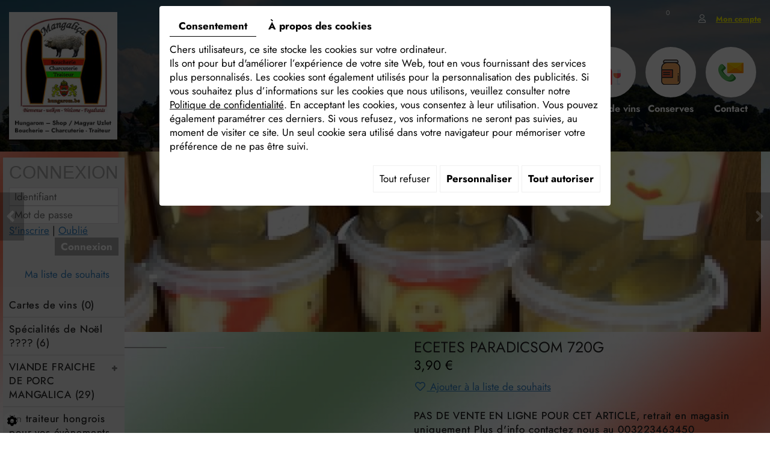

--- FILE ---
content_type: text/html; charset=UTF-8
request_url: https://www.hungarom.be/fr/catalog-188/salades-marinees-199/ecetes-paradicsom-720g?page=1
body_size: 38299
content:
<!doctype html>
<html lang="fr">
<head>
	<meta charset="utf-8">
	<title>Ecetes Paradicsom 720g</title>
	<meta name="description" content="Ecetes paprika
 
Poivron vinaigré Piquant
Composants :
 
Poivron, eau, vinaigre (E260), sel de table, sucre cristallisé, acide alimentaire (E330) et épices, chlorure de calcium.
 
Agent conservateur : benzoate de sodium. Antioxydant : disulfite de potassium
 
 
valeur nutritive: 100g de données  Énergie 49 kJ    kcal: 20     Protéines: 1,2     glucides: 3     Lipides: 0,3">
	<meta name="viewport" content="width=device-width, initial-scale=1">
	<meta name="robots" content="">
	<link rel="shortcut icon" href="https://www.hungarom.be/media/images/favicon.ico" type="image/x-icon">
	<link rel="icon" href="https://www.hungarom.be/media/images/favicon.ico" type="image/x-icon">
	<link rel="canonical" href="https://www.hungarom.be/fr/catalog-188/salades-marinees-199/ecetes-paradicsom-720g">
  
	<meta property="og:title" content="Ecetes Paradicsom 720g">
	<meta property="og:type" content="website">
	<meta property="og:url" content="https://www.hungarom.be/fr/catalog-188/salades-marinees-199/ecetes-paradicsom-720g?page=1">
	<meta property="og:image" content="">
	<meta property="og:description" content="PAS DE VENTE EN LIGNE POUR CET ARTICLE,
 retrait en magasin uniquement
Plus d'info contactez nous au 003223463450">
 
  <meta name="google-site-verification" content="wTvzDv_A0pr8UNWUc4QUq47TzLZKqOaRKEFyNeXwkCo" />
 
        <link rel="stylesheet" href="https://cdnnen.proxi.tools/assets/Core/libs/bootstrap-3-dist/css/bootstrap.min.css" type="text/css" media="all"/>
<link rel="stylesheet" href="https://cdnnen.proxi.tools/assets/Core/libs/fontawesome-free-5-web/css/all.min.css" type="text/css" media="all"/>
<link rel="stylesheet" href="https://cdnnen.proxi.tools/assets/Catalog/styles/front/catalog-v2.css" type="text/css" media="all"/>
<link rel="stylesheet" href="https://cdnnen.proxi.tools/res/bizbookn/css/front/bizbook.css" type="text/css" media="all"/>
<link rel="stylesheet" href="https://www.hungarom.be/media/css/template.css" type="text/css" media="all"/>
<link rel="stylesheet" href="https://www.hungarom.be/media/css/webshop.css" type="text/css" media="all"/>
     
        <script type="text/javascript" src="https://cdnnen.proxi.tools/assets/Core/libs/jquery/jquery.1.9.1.js"></script>
    
    <script>
    var $j = jQuery.noConflict();
    </script>
    
    
    <script type="text/javascript" src="https://cdnnen.proxi.tools/assets/Core/libs/jquery/jquery.1.7.2.js"></script>
<script type="text/javascript" src="https://cdnnen.proxi.tools/assets/Core/libs/jquery/jquery.ui.js"></script>
<script type="text/javascript" src="https://cdnnen.proxi.tools/assets/Catalog/scripts/front/article.js"></script>
<script type="text/javascript" src="https://cdnnen.proxi.tools/assets/Catalog/scripts/front/globals.js"></script>
<script type="text/javascript" src="https://cdnnen.proxi.tools/assets/Catalog/scripts/front/category.js"></script>
<script type="text/javascript" src="https://cdnnen.proxi.tools/assets/Core/libs/jquery/jquery.nailthumb.1.1.js"></script>
<script type="text/javascript" src="https://cdnnen.proxi.tools/assets/Core/libs/jquery/jquery.accordionmenu.js"></script>
<script type="text/javascript" src="https://cdnnen.proxi.tools/assets/Core/libs/jquery/jquery.lazyload.min.js"></script>
<script type="text/javascript" src="https://cdnnen.proxi.tools/assets/Core/libs/jquery/jPages/jPages.js"></script>
<script type="text/javascript" src="https://cdnnen.proxi.tools/assets/Core/libs/galleryn/galleryn.js"></script>
<script type="text/javascript" src="https://cdnnen.proxi.tools/assets/Catalog/scripts/front/cart.js?r=63679"></script>

	    <script type="application/ld+json">
        {
            "@context": "https://schema.org",
            "@type": "Product",
            "name": "Ecetes Paradicsom 720g",
            "image": [
                "https://www.hungarom.be/media/images/catalog/article/831/big/215.jpg","https://www.hungarom.be/media/images/catalog/article/831/big/216.jpg"
            ],
            "description": "PAS DE VENTE EN LIGNE POUR CET ARTICLE,
 retrait en magasin uniquement
Plus d'info contactez nous au 003223463450",
            "brand": {
                "slogan": ""
            },
            "offers": {
                "@type": "Offer",
                "url": "https://www.hungarom.be/fr/ecetes-paradicsom-720g",
                                "availability": "https://schema.org/InStock"
            }
        }
    </script>


	
</head>
<body class="webshopTemplate lang-fr  
    webshopArticleTemplate
    ">
<div class="fullsite">
	<header class="top">
	  <div class="container">
	    <nav class="main-nav">
		    <div class="logo">
		      <a href="/"><img src="https://www.hungarom.be/media/images/Hungarom.png" alt="Hungarom - Boucherie – Charcuterie - Traiteur"></a>
		    </div>
          <div id="nav-group">
					<nav class="topnav">
						
			<ul>
							<li class="" >
					<a href="#" id="account" >
						Mon compte</a>
									</li>
																	</ul>
									
						<div class="toplogin">
							<form id="user-login" method="post" action="https://www.hungarom.be/user/login/ca/188">
    <h2>Connexion</h2>

    


    <input type="text" class="field" name="l" placeholder="Identifiant" value="" title="Identifiant">
    <input type="password"  class="field" name="p" placeholder="Mot de passe" value="" title="Mot de passe">

    <input type="hidden" name="isExtranetUser" value="">


		    <a href="https://www.hungarom.be/client/c/account/create-profile/ca/188" class="registrate">S'inscrire</a> <span class="separator">|</span>
	
 	<a href="https://www.hungarom.be/user/forgot-email/ca/188" class="forgot">Oublié</a>

    <input type="hidden" id="redirect" name="re" value="/fr/catalog-188/salades-marinees-199/ecetes-paradicsom-720g?page=1" />
    <a href="#" onclick="$('#user-login').submit(); return false;" class="Send">Connexion<span></span></a>
</form>
<script type="text/javascript">
	//<![CDATA[
	$(document).ready(function() {
		//$('#user-login input[title!=""]').hint();
		$("input").keypress(function(event) {
			if (event.which == 13 && $(this).parents("#user-login").length ) {
				event.preventDefault();
				$("#user-login").submit();
			}
		});

		$('#mail').off('keypress').on('keypress',(event)=>{

			if (event.which == 13 && $("#user-login").length ) {
				event.preventDefault();
				$("#user-login").submit();
				return false;
			}

			if(event.key.length === 1){
				const regex = /[a-zA-Z0-9.\-_@]/gm;
				const char = String.fromCharCode(event.which);
				let letter = regex.exec(char);
				if (letter !== null) {
					return true;
				}
				return false;
			}
		})
	});
	//]]>
</script>
<span class="clear"></span>

	<a href="https://www.hungarom.be/fr/catalog-188/wishlist" class="user-wishlist"><i class="fa fa-heart prevent-active"></i> Ma liste de souhaits</a>

						</div>
					</nav>
                        <div class="right">
            <a href="#" class="mobile-nav"><i class="fa fa-bars" aria-hidden="true"></i></a>
                    	                    		<div class="search-button">
                    			<i class="fas fa-search"></i>
                    		</div>
                    	    <div class="wishlist-button">
                    	        <a href="https://www.hungarom.be/fr/catalog-188/wishlist" title="Ma liste de souhaits"><i class="fas fa-heart"></i></a>
								    <div class="mini-wishlist-total">
        <div class="mini-wishlist-total-qty">
            <span id="catalog_wishlist_mini-nbr-items">0</span>
        </div>
    </div>

                            </div>
                    		<div class="caddy-button">
                              <a href="/catalog/c/cart/detail/"><i class="fas fa-shopping-basket"></i></a>
                    			<div id="CaddyCount"></div>
                    		</div>
                    		<div class="search-popup">
                    			<div class="searchForm">
    <input type="hidden" id="forceTranslationSubmit" value="Rechercher">
    <form action="https://www.hungarom.be/catalog/c/search/search-catalog/ca/188" method="get" name="searchcatalog" id="searchcatalog">
        <div class="container-Search">
                            <label for="tags" class="labrel-search">Recherche</label>
                        <input type="text" id="tags" name="tags" class="ui-autocomplete-input" value="" placeholder="Rechercher"/>
                                                <input type="hidden" name="includeCat" id="includeCat" value="true">
            <input type="hidden" name="includeOptions" id="includeOptions" value="">
            <input type="hidden" name="onlyInTitle" id="onlyInTitle" value="">
            <input type="hidden" name="scrollingImgTitle" id="scrollingImgTitle" value="1">
            <input type="submit" name="submit" value="Rechercher" id="BtnSearch">
        </div>
    </form>
</div>
<script type="text/javascript" src="https://cdnnen.proxi.tools/assets/Catalog/scripts/front/search.js"></script>
<script>
    $(document).ready(function () {
        $.searches.showFilters = "";
        $.searches.showCategoryFilter = "";
        $.searches.url = "https://www.hungarom.be/catalog/c/search/charge-articles-categories/ca/188";
        $.searches.strings = ["", "de", "à", "et plus", ""];
        $.searches.originalFieldValue = ["Mot-clé", "Choisir une catégorie", "Choisir une valeur"];
        $.searches.init();
    });
</script>
                    			<div class="search-popup-close">
                    				<span></span>
                    			</div>
                    		</div>
                    	                        </div>
                    	<div id="navigation">
                    		<div>
                    			
			<ul class="sf-menu">
							<li class="" id="menu_23">
					<a href="/" >
						Accueil</a>
									</li>
							<li class="" id="menu_68">
					<a href="/fr/viande-fraiche-de-porc-mangalica-189" >
						Viande Fra&icirc;che</a>
											
			<ul>
							<li class="" >
					<a href="/fr/porc-de-ferme---brasvar-" >
						PORC DE FERME  (BRASVAR)</a>
									</li>
							<li class="" >
					<a href="/fr/viande-de-boeuf-596" >
						Viande de boeuf</a>
									</li>
							<li class="" >
					<a href="/fr/viande--l-agneau-d-ecosse" >
						Viande  L&rsquo;agneau d&rsquo;Ecosse</a>
									</li>
							<li class="" >
					<a href="/fr/viande-fraiche-de-porc-mangalica" >
						VIANDE FRAICHE DE PORC MANGALICA</a>
									</li>
																	</ul>
									
									</li>
							<li class="" id="menu_69">
					<a href="/fr/charcuterie-2502" >
						Charcuterie</a>
									</li>
							<li class="" id="menu_70">
					<a href="/fr/un-traiteur-hongrois-pour-vos-evenements-193" >
						Traiteur</a>
									</li>
							<li class="" id="menu_71">
					<a href="/fr/patisserie-195" >
						P&acirc;tisseries</a>
									</li>
							<li class="" id="menu_72">
					<a href="/fr/epices-197" >
						&Eacute;pices</a>
									</li>
							<li class="" id="menu_73">
					<a href="/fr/salades-marinees-199" >
						Salades marin&eacute;es</a>
									</li>
							<li class="" id="menu_79">
					<a href="/fr/cartes-de-vins-201" >
						Carte de vins</a>
									</li>
							<li class="" id="menu_80">
					<a href="/fr/conserves" >
						Conserves</a>
									</li>
							<li class="" id="menu_57">
					<a href="/fr/epicerie-hongroise" >
						Contact</a>
									</li>
																	</ul>
									
                    		</div>
                    	</div>
                    </div>
				</nav>
		</div>
	</header>
	<div class="sticky-placeholder"></div>
	<aside class="cart-sidebar">
		<div class="caddy-close">
			<span></span>
		</div>
		<h3>Panier</h3>
		<div class="caddy-total"></div>
		
	</aside>
	<section class="banner ">
      
    <div class="fluid_container">
        <div class="camera_wrap  camera_black_skin" id="slideshow">
                            <div data-thumb="https://www.hungarom.be/media/images/gallery/2417/thumb/2550.jpg" data-src="https://www.hungarom.be/media/images/gallery/2417/big/2550.jpg">
                                    </div>
                            <div data-thumb="https://www.hungarom.be/media/images/gallery/2417/thumb/2549.jpg" data-src="https://www.hungarom.be/media/images/gallery/2417/big/2549.jpg">
                                    </div>
                            <div data-thumb="https://www.hungarom.be/media/images/gallery/2417/thumb/2518.jpg" data-src="https://www.hungarom.be/media/images/gallery/2417/big/2518.jpg">
                                    </div>
                            <div data-thumb="https://www.hungarom.be/media/images/gallery/2417/thumb/2520.jpg" data-src="https://www.hungarom.be/media/images/gallery/2417/big/2520.jpg">
                                    </div>
                            <div data-thumb="https://www.hungarom.be/media/images/gallery/2417/thumb/2513.jpg" data-src="https://www.hungarom.be/media/images/gallery/2417/big/2513.jpg">
                                    </div>
                            <div data-thumb="https://www.hungarom.be/media/images/gallery/2417/thumb/2509.jpg" data-src="https://www.hungarom.be/media/images/gallery/2417/big/2509.jpg">
                                    </div>
                            <div data-thumb="https://www.hungarom.be/media/images/gallery/2417/thumb/2516.jpg" data-src="https://www.hungarom.be/media/images/gallery/2417/big/2516.jpg">
                                    </div>
                            <div data-thumb="https://www.hungarom.be/media/images/gallery/2417/thumb/2515.jpg" data-src="https://www.hungarom.be/media/images/gallery/2417/big/2515.jpg">
                                    </div>
                            <div data-thumb="https://www.hungarom.be/media/images/gallery/2417/thumb/2508.jpg" data-src="https://www.hungarom.be/media/images/gallery/2417/big/2508.jpg">
                                    </div>
                            <div data-thumb="https://www.hungarom.be/media/images/gallery/2417/thumb/2512.jpg" data-src="https://www.hungarom.be/media/images/gallery/2417/big/2512.jpg">
                                    </div>
                    </div>
    </div>

	</section>
    <div class="main-wrapper">
	  <div class="container">
		<div class="webshop-content  ">
                	        	        	            	              
          
          <a href="#" id="Sidebarr" class="webshop-menu"><i class="fa fa-bars"></i> Webshop menu</a>
          
    		
    		
<script type="text/javascript" src="https://cdnnen.proxi.tools/assets/Catalog/scripts/front/checkout.js?r=784513"></script>
<link rel="stylesheet" href="https://cdnnen.proxi.tools/assets/Catalog/styles/front/checkout.css" type="text/css" media="all"/>
	
<div id="Shop"  class=" " >
		<div id="Head">
		                <a href="javascript:void(0);" onclick="$.cart.submitCart(188);" class="CartBtn">Commander<span></span></a>
        <a href="https://www.hungarom.be/catalog/c/cart/detail/ca/188" class="CartBtn"><img src="https://cdnnen.proxi.tools/assets/Catalog/media/images/icon-cart.png" alt=""/>Panier<span></span></a>
    <div class="Cart" id="catalog_cart_mini">
                <span id="catalog_cart_mini-nbr-items">0</span> Produits | <span id="catalog_cart_mini-price" class="catalog_cart_mini-price"></span>&nbsp;<span id="catalog_cart_mini-price_promo" class="catalog_cart_mini-price_promo"></span>
    </div>
    <script type="text/javascript" src="https://cdnnen.proxi.tools/assets/Catalog/scripts/front/cart.js?r=109"></script>
<script type="text/javascript" src="https://cdnnen.proxi.tools/assets/Core/libs/jquery/jquery.jbind.min.js"></script>
    <script type="text/javascript">
        $(document).ready(function () {
            $.cart.url = "https://www.hungarom.be/catalog/c/cart";
            $.cart.promoUrl = "https://www.hungarom.be/catalog/c/promofront";
            $.cart.showVat = 'on';
            $.cart.catalogKey = 188;
            $.cart.promos = [];
            $.cart.calculPromoEnd = "";
        });
    </script>
<div id="quantityDialogOutOfStock" style="display:none;" title="Rupture de stock">Rupture de stock </div>
<div id="quantityDialogNotEnoughStock" style="display:none;" title="Stock insuffisant">Stock insuffisant</div>
	</div>
		<div id="Sidebar">
                    <div class="sidebarContent">
                

			<ul id="ShopNav" class="menu collapsible">
															<li>
						<a href="/fr/catalog-188/cartes-de-vins-2428" id="menu2428">Cartes de vins <span class="cptProducts">(0)</span></a>
											</li>
																<li>
						<a href="/fr/catalog-188/specialites-de-noel" id="menu2413">Sp&eacute;cialit&eacute;s de No&euml;l ???? <span class="cptProducts">(6)</span></a>
											</li>
																<li>
						<a href="/fr/catalog-188/viande-fraiche-de-porc-mangalica-189" id="menu189">VIANDE FRAICHE DE PORC MANGALICA <span class="cptProducts">(29)</span></a>
													<a class="open " id="open" href="#">&nbsp;</a>
																					
			<ul id="189" class="menu collapsible ">
															<li>
						<a href="/fr/catalog-188/porc-de-ferme---brasvar-" id="menu516">PORC DE FERME  (BRASVAR) <span class="cptProducts">(9)</span></a>
											</li>
																<li>
						<a href="/fr/catalog-188/viande-de-boeuf-596" id="menu596">Viande de boeuf <span class="cptProducts">(8)</span></a>
											</li>
																<li>
						<a href="/fr/catalog-188/viande--l-agneau-d-ecosse" id="menu1614">Viande  L&rsquo;agneau d&rsquo;Ecosse <span class="cptProducts">(8)</span></a>
											</li>
																<li>
						<a href="/fr/catalog-188/viande-fraiche-de-porc-mangalica" id="menu1652">VIANDE FRAICHE DE PORC MANGALICA <span class="cptProducts">(4)</span></a>
											</li>
									</ul>
	
											</li>
																<li>
						<a href="/fr/catalog-188/un-traiteur-hongrois-pour-vos-evenements-193" id="menu193">Un traiteur hongrois pour vos &eacute;v&egrave;nements <span class="cptProducts">(7)</span></a>
											</li>
																<li>
						<a href="/fr/catalog-188/epices-197" id="menu197">EPICES <span class="cptProducts">(27)</span></a>
											</li>
																<li>
						<a href="/fr/catalog-188/patisserie-195" id="menu195">PATISSERIE <span class="cptProducts">(15)</span></a>
											</li>
																<li>
						<a href="/fr/catalog-188/salades-marinees-199" id="menu199">SALADES MARIN&Eacute;ES <span class="cptProducts">(16)</span></a>
											</li>
																<li>
						<a href="/fr/catalog-188/cartes-de-vins-201" id="menu201">CARTES DE VINS <span class="cptProducts">(56)</span></a>
													<a class="open " id="open" href="#">&nbsp;</a>
																					
			<ul id="201" class="menu collapsible ">
															<li>
						<a href="/fr/catalog-188/egri-korona-borhaz" id="menu471">Egri Korona Borh&agrave;z <span class="cptProducts">(2)</span></a>
											</li>
																<li>
						<a href="/fr/catalog-188/methode-champenoise-brut-" id="menu519">METHODE CHAMPENOISE(BRUT) <span class="cptProducts">(7)</span></a>
											</li>
																<li>
						<a href="/fr/catalog-188/region-eger---thummerer-pinceszet" id="menu601">Region Eger - Thummerer pinceszet <span class="cptProducts">(1)</span></a>
											</li>
																<li>
						<a href="/fr/catalog-188/palinka" id="menu567">P&agrave;linka <span class="cptProducts">(9)</span></a>
											</li>
																<li>
						<a href="/fr/catalog-188/region-sud-balaton" id="menu680">R&eacute;gion Sud Balaton <span class="cptProducts">(6)</span></a>
											</li>
																<li>
						<a href="/fr/catalog-188/region-villany-bock--" id="menu801">REGION VILLANY(BOCK ) <span class="cptProducts">(2)</span></a>
											</li>
																<li>
						<a href="/fr/catalog-188/region-villany-gere-" id="menu886">Region VILLANY(GERE) <span class="cptProducts">(1)</span></a>
											</li>
																<li>
						<a href="/fr/catalog-188/region-villany-vylyan-" id="menu907">Region VILLANY(VYLYAN) <span class="cptProducts">(0)</span></a>
											</li>
																<li>
						<a href="/fr/catalog-188/tokaji" id="menu932">TOKAJI <span class="cptProducts">(10)</span></a>
											</li>
																<li>
						<a href="/fr/catalog-188/villanyi-csanyi-pince" id="menu1714">VILL&Aacute;NYI CS&Aacute;NYI PINCE <span class="cptProducts">(6)</span></a>
											</li>
																<li>
						<a href="/fr/catalog-188/villanyi-heumman-pince" id="menu1739">Vill&agrave;nyi HEUMMAN PINCE <span class="cptProducts">(4)</span></a>
											</li>
																<li>
						<a href="/fr/catalog-188/eger-toth--ferenc-pince" id="menu2107">EGER T&Oacute;TH -FERENC PINCE <span class="cptProducts">(7)</span></a>
											</li>
									</ul>
	
											</li>
																<li>
						<a href="/fr/catalog-188/tejtermekek--produit-laitiers" id="menu742">Tejterm&eacute;kek; produit laitiers <span class="cptProducts">(11)</span></a>
											</li>
																<li>
						<a href="/fr/catalog-188/confitures" id="menu1274">Confitures <span class="cptProducts">(5)</span></a>
													<a class="open " id="open" href="#">&nbsp;</a>
																					
			<ul id="1274" class="menu collapsible ">
															<li>
						<a href="/fr/catalog-188/akacmez-miel-" id="menu1277">Akacm&eacute;z miel. <span class="cptProducts">(1)</span></a>
											</li>
									</ul>
	
											</li>
																<li>
						<a href="/fr/catalog-188/viande-de-volaille-canard-oie-poulet" id="menu1550">VIANDE DE VOLAILLE CANARD OIE.POULET <span class="cptProducts">(15)</span></a>
											</li>
																<li>
						<a href="/fr/catalog-188/pick-salami" id="menu1808">PICK SALAMI <span class="cptProducts">(4)</span></a>
											</li>
																<li>
						<a href="/fr/catalog-188/gyermelyi-pates" id="menu1925">GYERMELYI P&Aacute;TES <span class="cptProducts">(10)</span></a>
											</li>
																<li>
						<a href="/fr/catalog-188/specialites-barbeque" id="menu1982">SPECIALITES BARBEQUE <span class="cptProducts">(7)</span></a>
											</li>
																<li>
						<a href="/fr/catalog-188/specialites-de-paques" id="menu2172">Sp&eacute;cialit&eacute;s de P&acirc;ques <span class="cptProducts">(6)</span></a>
											</li>
																<li>
						<a href="/fr/catalog-188/conserves" id="menu2321">CONSERV&Eacute;S <span class="cptProducts">(8)</span></a>
											</li>
																<li>
						<a href="/fr/catalog-188/saucisse-gyulai" id="menu2395">SAUCISSE GYULAI <span class="cptProducts">(4)</span></a>
											</li>
																<li>
						<a href="/fr/catalog-188/charcuterie-2502" id="menu2502">Charcuterie <span class="cptProducts">(39)</span></a>
													<a class="open " id="open" href="#">&nbsp;</a>
																					
			<ul id="2502" class="menu collapsible ">
															<li>
						<a href="/fr/catalog-188/charcuterie-porc-salami-saucisson-kolbasz" id="menu994">CHARCUTERIE.-PORC   ( SALAMI-SAUCISSON) KOLBASZ <span class="cptProducts">(18)</span></a>
											</li>
																<li>
						<a href="/fr/catalog-188/charcouterie-boeuf-hungroisse" id="menu963">CHARCOUTERIE BOEUF HUNGROISSE <span class="cptProducts">(4)</span></a>
											</li>
																<li>
						<a href="/fr/catalog-188/charcuterie-kolbasz-de-porc-mangalica" id="menu1642">CHARCUTERIE (KOLBASZ)  DE PORC MANGALICA <span class="cptProducts">(16)</span></a>
											</li>
									</ul>
	
											</li>
									</ul>
	

                <form id="user-login" method="post" action="https://www.hungarom.be/user/login/ca/188">
    <h2>Connexion</h2>

    


    <input type="text" class="field" name="l" placeholder="Identifiant" value="" title="Identifiant">
    <input type="password"  class="field" name="p" placeholder="Mot de passe" value="" title="Mot de passe">

    <input type="hidden" name="isExtranetUser" value="">


		    <a href="https://www.hungarom.be/client/c/account/create-profile/ca/188" class="registrate">S'inscrire</a> <span class="separator">|</span>
	
 	<a href="https://www.hungarom.be/user/forgot-email/ca/188" class="forgot">Oublié</a>

    <input type="hidden" id="redirect" name="re" value="/fr/catalog-188/salades-marinees-199/ecetes-paradicsom-720g?page=1" />
    <a href="#" onclick="$('#user-login').submit(); return false;" class="Send">Connexion<span></span></a>
</form>
<script type="text/javascript">
	//<![CDATA[
	$(document).ready(function() {
		//$('#user-login input[title!=""]').hint();
		$("input").keypress(function(event) {
			if (event.which == 13 && $(this).parents("#user-login").length ) {
				event.preventDefault();
				$("#user-login").submit();
			}
		});

		$('#mail').off('keypress').on('keypress',(event)=>{

			if (event.which == 13 && $("#user-login").length ) {
				event.preventDefault();
				$("#user-login").submit();
				return false;
			}

			if(event.key.length === 1){
				const regex = /[a-zA-Z0-9.\-_@]/gm;
				const char = String.fromCharCode(event.which);
				let letter = regex.exec(char);
				if (letter !== null) {
					return true;
				}
				return false;
			}
		})
	});
	//]]>
</script>
<span class="clear"></span>

	<a href="https://www.hungarom.be/fr/catalog-188/wishlist" class="user-wishlist"><i class="fa fa-heart prevent-active"></i> Ma liste de souhaits</a>

                    <div class="box_cart">
        
        <ul class="Cart " id="catalog_cart"></ul>
                <a href="https://www.hungarom.be/catalog/c/cart/detail/ca/188" class="mini-cart-option mini-cart-option-cart">Panier</a>
        <a href="https://www.hungarom.be/catalog/c/checkout/step1/ca/188" class="mini-cart-option mini-cart-option-order">Commander</a>

        <span class="clear"></span>
        <script type="text/javascript" src="https://cdnnen.proxi.tools/assets/Catalog/scripts/front/cart.js?r=26938"></script>
<script type="text/javascript" src="https://cdnnen.proxi.tools/assets/Core/libs/jquery/jquery.jbind.min.js"></script>
        <script type="text/javascript">
            $(document).ready(function () {
                $.cart.url = "https://www.hungarom.be/catalog/c/cart";
                $.cart.promoUrl = "https://www.hungarom.be/catalog/c/promofront";
                $.cart.showVat = 'on';
                $.cart.catalogKey = 188;
                $.cart.promos = [];
                $.cart.content = [];
                $.cart.hideVat = 0;
                $.cart.getCart();
                $.cart.summary_qte = "Quantité";
                $.cart.catalog_article_unit_price_label = "Prix unitaire HTVA";
                $.cart.catalog_article_total_price_modal_label = "Montant total";
                $.cart.calculPromoEnd = "";
            });
        </script>
        
            <ul style="display:none" id="cart-line">
                <li class="cart-list row cart-row-{id}---token--" id="cart-line-{id}---token--" data-token="--token--" data-selected-options="--selectedOptionsAndValues--">
                    (<span class="cartQty">{qty}</span>)
                    <a href="{url}">{title}</a>&nbsp;<span class="optionsList">{optionsList}</span><span class="optionsList personalized">{personalized}</span>&nbsp;<strong class="cartPrice stroke"><s>{oldPrice}</s></strong><strong class="cartPrice">{price}</strong>
                    <a href="#" onclick="javascript:eval('$.cart.removeItem(\'--token--\',\'{perso}\');'); return false;" class="Remove"></a>
                </li>
            </ul>
        
    </div>
<div id="quantityDialogOutOfStock" style="display:none;" title="Rupture de stock">Rupture de stock </div>
<div id="quantityDialogNotEnoughStock" style="display:none;" title="Stock insuffisant">Stock insuffisant</div>
                            </div>
        	</div>
	<div id="ShopContent">
		<div id="SearchResult"></div>
		
		
    <script type="application/ld+json">
        {
            "@context": "https://schema.org",
            "@type": "BreadcrumbList",
            "itemListElement":
            [
                {
                    "@type": "ListItem",
                    "position": 1,
                    
                    "item":
                    {
                        "@id": "https://www.hungarom.be/fr/salades-marinees-199",
                        "name": "SALADES MARINÉES"   
                    }
                },{
                    "@type": "ListItem",
                    "position": 2,
                    
                    "item":
                    {
                        "@id": "https://www.hungarom.be/fr/ecetes-paradicsom-720g",
                        "name": "Ecetes Paradicsom 720g"   
                    }
                }
            ]
        }
    </script>


		<div id="Breadcrumbs">

			
			
							<!--<a href="/fr/catalog-188">Catalogue</a>-->
<span id="breadcrumbs-home"></span>
												<a href="/fr/catalog-188/salades-marinees-199">SALADES MARIN&Eacute;ES</a>
						 <span class="separator"> | </span> Ecetes Paradicsom 720g
	<script>
$(document).ready(function() {
	var catsToOpen=[0];
	catsToOpen.push(199);
						catsToOpen.push(199);
				catsToOpen.reverse();
	
	$('#ShopNav a').removeClass('opened');
	for(i=0;i<catsToOpen.length;i++)
	{	
		$('a#menu'+catsToOpen[i].toString()).addClass('opened');
		$('a#menu'+catsToOpen[i].toString()).next().next().show();
	}
	
});

</script>
					</div>
					    <div class="diy-slideshow fade" id="superbanner-category">
                    <figure class="show">
                <img src="https://www.hungarom.be/media/images/catalog/category/199/big/731.jpg" loading="lazy">
            </figure>
                    <figure class="">
                <img src="https://www.hungarom.be/media/images/catalog/category/199/big/732.jpg" loading="lazy">
            </figure>
                            <span class="prev"><i class="fas fa-angle-left"></i></span>
            <span class="next"><i class="fas fa-angle-right"></i></span>
            </div>

    <style>
        #superbanner-category.diy-slideshow{ height: 300px }#superbanner-category.diy-slideshow figure{ transition: opacity 1.5s;opacity:0 }
    </style>
    <input type="hidden" id="superbanner_slideshow_key" value="1">
    <input type="hidden" id="superbanner_slideshow_htmlID" value="superbanner-category">
    <input type="hidden" id="superbanner_slideshow_autoplay" value="1">
    <input type="hidden" id="superbanner_slideshow_duration" value="5">
    <input type="hidden" id="superbanner_slideshow_swipe" value="1">
    <input type="hidden" id="superbanner_counter" value="0">

    <link rel="stylesheet" href="https://cdnnen.proxi.tools/assets/Catalog/styles/front/superbanner.css" type="text/css" media="all"/>
    <script type="text/javascript" src="https://cdnnen.proxi.tools/assets/Catalog/scripts/front/superbanner.js"></script>

				<div id="article-content" class="prix-0">
			
        <script type="application/ld+json">
        {
            "@context": "https://schema.org",
            "@type": "Product",
            "name": "Ecetes Paradicsom 720g",
            "image": [
                "https://www.hungarom.be/media/images/catalog/article/831/big/215.jpg","https://www.hungarom.be/media/images/catalog/article/831/big/216.jpg"
            ],
            "description": "PAS DE VENTE EN LIGNE POUR CET ARTICLE,
 retrait en magasin uniquement
Plus d'info contactez nous au 003223463450",
            "brand": {
                "slogan": ""
            },
            "offers": {
                "@type": "Offer",
                "url": "https://www.hungarom.be/fr/ecetes-paradicsom-720g",
                                "availability": "https://schema.org/InStock"
            }
        }
    </script>


    <div itemscope itemtype="https://schema.org/Product">
        <div id="CatContent" class="">
                            <div class="articleGallery">
                        <div class="outer">
                <ul class="Gallery " style="display: block;">
                            <li class="medPhotoBox on">
                    <a class="medPhotoLink" href="https://www.hungarom.be/media/images/catalog/article/831/big/215.jpg" rel="gallery">
                        <img class="medPhoto"  alt="Ecetes Paradicsom 720g" src="https://www.hungarom.be/media/images/catalog/article/831/mediumDetail/215.jpg">
                    </a>
                </li>
                            <li class="medPhotoBox ">
                    <a class="medPhotoLink" href="https://www.hungarom.be/media/images/catalog/article/831/big/216.jpg" rel="gallery">
                        <img class="medPhoto"  alt="Ecetes Paradicsom 720g" src="https://www.hungarom.be/media/images/catalog/article/831/mediumDetail/216.jpg">
                    </a>
                </li>
                    </ul>
                    <ul class="thumbs">
                                    <li class="on " style="float: left;
                            opacity:1; cursor: pointer;">
                        <img src="https://www.hungarom.be/media/images/catalog/article/831/thumb/215.jpg" alt="Ecetes Paradicsom 720g">
                    </li>
                                    <li  style="float: left;
                            opacity:0.7; cursor: pointer;">
                        <img src="https://www.hungarom.be/media/images/catalog/article/831/thumb/216.jpg" alt="Ecetes Paradicsom 720g">
                    </li>
                            </ul>
            </div>
<script>
    $(function() {
        $.catalogGlobals['productNailthumb'] = {medWidth: 240,
            medHeight: 200,
            thumbWidth: 60,
            thumbHeight: 60};
            });
</script>
                </div>
                <div class="articleSummary">
                    <script type="text/javascript" src="https://cdnnen.proxi.tools/assets/Core/libs/jquery/jquery.validate.min.js"></script>
<div class="articleStatus"></div>
<h1 id="Title" class="">
	<span itemprop="name">
			Ecetes Paradicsom 720g
		</span>
			
		
			
				<span id="article-price" >

				    						3,90  €

								    </span>
				<span id="priceBundle" class="priceBundleErased"></span>
											
	</h1>
<div id="add-favorite-button" class="">
	<a href="#" id="add-to-wishlist" onclick="$.article.openModalWishlist(188, 831)"><i class="fa fa-heart-o"></i> Ajouter à la liste de souhaits</a>
</div>

                                                                <div class="articleShortDesc">
                            <p>PAS DE VENTE EN LIGNE POUR CET ARTICLE,
 retrait en magasin uniquement
Plus d'info contactez nous au 003223463450</p>
                        </div>
                                        <input type="hidden" id="bundleActive" value="">
                    <input type="hidden" id="isparentWithChildrens" value="0">
                    <input type="hidden" id="extra_textarea" value="0">
                    <nav class="prev-next">
                         <a class="btnNext" href="https://www.hungarom.be/fr/catalog-188/salades-marinees-199/poivrons-farcis-aux-choux-1-600g">Suivant <span class="cat-jp-next">»</span></a>
                        <a class="btnAnt" href="https://www.hungarom.be/fr/catalog-188/salades-marinees-199/darabos-vegyes-720g"><span class="cat-jp-ant">«</span> Précédent</a>
                    </nav>
                                            <input type="hidden" id="bundleValor" value="0">
                        
                        <input type="hidden" value="1" id="hideTitle" name="hideTitle">
                        <input id="extraRequired" type="hidden" value="0" name="extraRequired">
                        <input type="hidden" id="extraRequiredMessage" value="Ce champ est obligatoire">
                        <form action="#" id="Order" class="articleInfoBox">
                                                        <input type="hidden" value="831" id="GenId" name="GenId">
                            <div id="optionsChoices">
            </div>
<script>
    var euroFormat = 1
    $(document).ready(function () {
        const addPriceInCartButton = 0;

        $('.optionsListValueGroup_More_Less').click(function (e) {
            e.preventDefault();
            var $btn = $(this);
            $btn.parent().find('.optionsListValueGroup').slideToggle('200');
            $btn.html($btn.html() == '<i class="fa-duotone fa-circle-plus"></i> Voir plus' ? '<i class="fas fa-minus-circle"></i> Voir moins' : '<i class="fa-duotone fa-circle-plus"></i> Voir plus');
        });

        $('#qtychoice a.Decrease, #qtychoice a.Increase').click(function () {
            calculatePriceWithOptions(price);
        });

        let priceText = $('#article-price').html();
        priceText = priceText.replace(/EUR|€|&euro;|\s/gi, '');
        
        let price = parseFloat(priceText.replace(/(,|\.)([0-9]{3})/g, '$2').replace(/(,|\.)/, '.'));
        

        function calculatePriceWithOptions(price, amountGiftCardPersonalized = false) {
            if (amountGiftCardPersonalized === false) {
                let list = $('select.optionsListValue option:selected, div.optionsListValue input:checked');
                for (let key in list) {
                    if (!isNaN(key)) {
                        let item = list[key];
                        price += parseFloat($(item).attr('data-price'));
                    }
                }
            }
            let qty = $('#Qty').val();
            if (qty == '') qty = 1;
            let buttonPrice = price * parseFloat(qty);
            price = Math.round(100 * price) / 100;
            buttonPrice = Math.round(100 * buttonPrice) / 100;
            if (isNaN(price) !== true) {
                price = price.toFixed(2).toString().replace('.', ',');
                let strikePriceElements = $('#article-price').find(".strikePrice");
                if (strikePriceElements && strikePriceElements.length > 0 && strikePriceElements[0] !== null) {

                    let strikePriceText = strikePriceElements[0].innerHTML;
                    strikePriceText = strikePriceText.replace(/EUR|€|&euro;|\s/gi, '');
                    
                    let strikePrice = parseFloat(strikePriceText.replace(/(,|\.)([0-9]{3})/g, '$2').replace(/(,|\.)/, '.'));
                    

                    const spanStrikePrice = document.createElement('span');
                    spanStrikePrice.className = 'strikePrice';
                    spanStrikePrice.textContent = euroFormatFunction(strikePrice);

                    $('#article-price').html(euroFormatFunction(price) + " ");
                    document.querySelector('#article-price').appendChild(spanStrikePrice);

                } else {
                    $('#article-price').html(euroFormatFunction(price));
                }
            }

            if (addPriceInCartButton && isNaN(buttonPrice) !== true) {
                $('#OrderBtns a.AddCart').html('<span class="add_cart_option"></span>  ' + buttonPrice.toFixed(2).toString().replace('.', ',') + ' EUR');
            }
        }

        function euroFormatFunction(price) {
            switch (euroFormat) {
                case 1:
                    return price + ' €';
                case 2:
                    return 'EUR ' + price;
                case 3:
                    return '€ ' + price;
                default:
                    return price + ' EUR';
            }
        }

        function assignOptionsToButton() {
            let selectedOptionsAndValues = [];
            let list = $('select.optionsListValue option:selected, div.optionsListValue input:checked');
            for (let key in list) {
                if (!isNaN(key)) {
                    let item = list[key];
                    selectedOptionsAndValues.push($(item).attr('id'));
                }
            }
            $('#OrderBtns a.AddCart').data('selectedOptionsAndValues', selectedOptionsAndValues);
            $('body').data('selectedOptionsAndValues', selectedOptionsAndValues);
        }

        function assignOptionsQuantity() {
            $(".optionsListValueQuantity").removeClass("active");
            let list = $('select.optionsListValue option:selected, div.optionsListValue input:checked');
            for (let key in list) {
                if (!isNaN(key)) {
                    let item = list[key];
                    let idOption = $(item).attr("id");
                    if ($("." + idOption).length > 0) {
                        $("." + idOption).addClass("active")
                    }
                }
            }
        }

        function initAmountPersonalizedGiftCard() {
            if (document.querySelectorAll("#personalized_amount_giftcard").length > 0 && document.querySelectorAll("#personalized_amount_giftcard")[0].value !== "") {
                document.querySelectorAll("#personalized_amount_giftcard")[0].value = "";
            }
        }

        
        $('select.optionsListValue, div.optionsListValue > input').change(
            function () {
                calculatePriceWithOptions(price);
                initAmountPersonalizedGiftCard();
                assignOptionsToButton();
                assignOptionsQuantity();
            });

        $('#OrderBtns a.AddCart').data('withOptions', 1);
        $('body').data('withOptions', 1);


        
        calculatePriceWithOptions(price);
        assignOptionsToButton();
        assignOptionsQuantity();

        $(".optionsListValueQuantity .form-select").on("change", function () {
            let idOptionSelect = $(this).find("option:selected").parents(".form-select").attr("data-idselect");
            if ($("#" + idOptionSelect).length > 0) {
                let priceOptionQuantity = $(this).find("option:selected").attr("data-price");
                let idOptionQuantity = $(this).find("option:selected").val();
                $("#" + idOptionSelect).attr("data-price", priceOptionQuantity);
                $("#" + idOptionSelect).attr("value", idOptionQuantity);
                $("#" + idOptionSelect).attr("id", "optionsListValue-" + idOptionQuantity);
                $(this).find("option:selected").parents(".form-select").attr("data-idselect", "optionsListValue-" + idOptionQuantity);
                $(this).find("option:selected").parents(".optionsListValueQuantity").removeClass(idOptionSelect);
                $(this).find("option:selected").parents(".optionsListValueQuantity").addClass("optionsListValue-" + idOptionQuantity);
                calculatePriceWithOptions(price);
                assignOptionsToButton();
            }
        });

    });
</script>
                                <script xmlns="http://www.w3.org/1999/html">
        $(function () {
            $.cart.url = "https://www.hungarom.be/catalog/c/cart";
            $.cart.checkQuantity = true;
            $.cart.extraRequired = '0';
            $.cart.extra_textarea = '0';
            $.cart.extra_date = '0';
            $.cart.attachmentField = '0';
            $.cart.giftCardArticle = '0';
            $.article.isUserLogged = '0';
            $.article.attachmentField = '0';
            $.article.giftCardArticle = '0';
            $.article.giftCardPerso = '0';
        });
    </script>
    <style>
    #qtychoice a.Decrease, #qtychoice a.Increase {
    display: inline-block;
    text-decoration: none;
    font-size: 0;
    text-align: center;
    width: 20px;
    }
    #qtychoice a.Decrease::after {
    content: '\f147';
    font-family: 'FontAwesome';
    font-size: 12px;
    }
    #qtychoice a.Increase::after {
    content: '\f196';
    font-family: 'FontAwesome';
    font-size: 12px;
    }
    </style>
                                                                                                                                                                                                            <p id="qtychoice" >
                                    <label for="Qty">Quantité:</label>
                                                                        <span class="qty-group">
								<a href="javascript:void(0);" onclick="$.cart.decrease_product(); return false;" class="Decrease">-</a>
														<input type="text" name="831" id="Qty" title="1" value="" class="blur" disabled/>
															<a href="javascript:void(0);" onclick="$.cart.increase_product(831); return false;" class="Increase">+</a>
								</span>
                                                                    </p>
                            
                                                            <p id="personalizedChoice">
                                    <label for="personalized">pièce 720g  :</label>
                                                                            <input type="text" name="personalized" id="personalized" value="" class="blur" />
                                                                        </br>
                                    <span id="personalizedRequiredError"></span>
                                </p>
                            
                            <!--googleoff: all-->
                            <div id="quantityDialogOverWeight" style="display:none;" title="Cette commande dépasse le poids maximal autorisé">En raison du poids de ce produit, il ne peut pas être ajouté au panier. Veuillez nous contacter pour plus d’informations.</div>
                            <!--googleon: all-->
                                                            <div id="OrderBtns" >
                                    <a class="AddCart" href="#" onclick="$.cart.addToCart(); return false;">Ajouter au panier<span></span></a>
                                </div>
                                                                                                                
<div style="display:none" id="dialog-product-added" class="dialog-product-popup" data-trans-qty-label="Quantité"
     data-trans-order-total-price-label="Montant total">
    <div class="dialog-product-added-bg" onclick="$.cart.closeDivProductAdded()"></div>
    <div class="dialog-product-added-inner">
        <a href="javascript:void(0);" class="dialog-product-added-close" onclick="$.cart.closeDivProductAdded()"><span class="fa-stack fa-lg"><i class="fa fa-circle fa-stack-2x"></i><i class="fa fa-times fa-stack-1x fa-inverse"></i></span></a>
        <h4>Le produit a été ajouté à votre panier</h4>
        <div class="dialog-product-added-content">
                        <div id="modal-left-side"></div>

                        <div id="modal-right-side">
                <h5>Panier</h5>
                <div>
                    <span id="catalog_modal_complete_qty_label">Nombre total de produit(s) :</span>
                    <span id="catalog_modal_complete_qty"></span>
                </div>
                <div>
                    <span id="catalog_modal_complete_htva_label">Sous-total HTVA :</span>
                    <span id="catalog_modal_complete_htva"></span>
                </div>
                <div>
                    <span id="catalog_modal_complete_tva_amount_label" style="display:none;">TVA :</span>
                    <span id="catalog_modal_complete_tva_amount" style="display: none"></span>
                </div>
                <div>
                    <span id="catalog_modal_complete_tvac_label" style="display:none;">Sous-total TVAC :</span>
                    <span id="catalog_modal_complete_tvac" style="display: none"></span>
                </div>
                <div>
                    <span id="catalog_modal_complete_tvac_promo_label" style="display:none">Promotion :</span>
                    <span id="catalog_modal_complete_tvac_promo" style="display:none"></span>
                </div>
            </div>
        </div>
                <div id="modal-footer">
            <a href="javascript:void(0);" onclick="$.cart.closeDivProductAdded()" class="dialog-product-added-btn-continue">Continuer vos achats</a>
                            <a href="https://www.hungarom.be/catalog/c/cart/detail/ca/188" class="dialog-product-added-btn-checkout">Commander</a>
                    </div>
    </div>
</div>





<div style="display:none" id="dialog-product-wishlist" class="dialog-product-popup sizeall" data-trans-qty-label="Quantité"
     data-trans-order-total-price-label="Montant total">
    <div class="dialog-product-added-bg" onclick="$.article.closeModalWishlist()"></div>
    <div class="dialog-product-added-inner">
        <a href="javascript:void(0);" class="dialog-product-added-close" onclick="$.article.closeModalWishlist()"><span class="fa-stack fa-lg"><i class="fa fa-circle fa-stack-2x"></i><i class="fa fa-times fa-stack-1x fa-inverse"></i></span></a>
                    <h4>Veuillez vous connecter pour compléter votre liste de souhaits</h4>
                <div class="dialog-product-wishlist-content">
            <p><strong>Ecetes Paradicsom 720g</strong></p>
                            <p><small>Connectez-vous ou
                        <a href="https://www.hungarom.be/client/c/account/create-profile/ca/188"> créez un nouveau compte </a> pour enregistrer plusieurs listes de souhaits et les partager avec vos amis et votre famille.</small></p>
                    </div>
        <div id="modal-footer">
            <a href="javascript:void(0);" onclick="$.article.closeModalWishlist()" class="dialog-product-added-btn-continue">Continuer vos achats</a>
            <a href="https://www.hungarom.be/fr/catalog-188/wishlist" class="dialog-product-added-btn-wishlist">Ma liste de souhaits</a>
        </div>
    </div>
</div>



                            <input type="hidden" name="object[objectKey]" id="articleObjectKey" value="831" />
<input type="hidden" name="parent" id="articleParentKey" value=""/>
                            <div id="ContainerBlockSocial" class="ContainerBlockSocial">
										<a href="https://www.facebook.com/sharer/sharer.php?u=https://www.hungarom.be/fr/catalog-188/salades-marinees-199/ecetes-paradicsom-720g?page=1" title="Facebook" target="_blank" style="fill: #fff;background-color: #4267B2;padding: 5px 8px 5px 8px;border-radius: 3px;display: inline-grid;" class="link-ico share-facebook"><svg xmlns="http://www.w3.org/2000/svg" height="1em" viewBox="0 0 320 512" style="vertical-align: inherit;" class="svg-ico svg-facebook"><path d="M279.14 288l14.22-92.66h-88.91v-60.13c0-25.35 12.42-50.06 52.24-50.06h40.42V6.26S260.43 0 225.36 0c-73.22 0-121.08 44.38-121.08 124.72v70.62H22.89V288h81.39v224h100.17V288z"/></svg></a>
															<a href="https://twitter.com/intent/tweet?url=https://www.hungarom.be/fr/catalog-188/salades-marinees-199/ecetes-paradicsom-720g?page=1" title="X" target="_blank" style="fill: #fff;background-color: #000;padding: 5px;border-radius: 3px;display: inline-grid;" class="link-ico share-x"><svg xmlns="http://www.w3.org/2000/svg" height="1em" viewBox="0 0 512 512" style="vertical-align: inherit;" class="svg-ico svg-x"><path d="M389.2 48h70.6L305.6 224.2 487 464H345L233.7 318.6 106.5 464H35.8L200.7 275.5 26.8 48H172.4L272.9 180.9 389.2 48zM364.4 421.8h39.1L151.1 88h-42L364.4 421.8z"/></svg></a>
															<a href="https://www.linkedin.com/shareArticle?mini=true&url=https://www.hungarom.be/fr/catalog-188/salades-marinees-199/ecetes-paradicsom-720g?page=1" target="_blank" title="LinkedIn" style="fill: #fff;background-color: #0e76a8;padding: 5px 6px 5px 6px;border-radius: 3px;display: inline-grid;" class="link-ico share-linkedin"><svg xmlns="http://www.w3.org/2000/svg" height="1em" viewBox="0 0 448 512" style="vertical-align: inherit;" class="svg-ico svg-linkedin"><path d="M100.28 448H7.4V148.9h92.88zM53.79 108.1C24.09 108.1 0 83.5 0 53.8a53.79 53.79 0 0 1 107.58 0c0 29.7-24.1 54.3-53.79 54.3zM447.9 448h-92.68V302.4c0-34.7-.7-79.2-48.29-79.2-48.29 0-55.69 37.7-55.69 76.7V448h-92.78V148.9h89.08v40.8h1.3c12.4-23.5 42.69-48.3 87.88-48.3 94 0 111.28 61.9 111.28 142.3V448z"/></svg></a>
															<a href="https://api.whatsapp.com/send?text=https://www.hungarom.be/fr/catalog-188/salades-marinees-199/ecetes-paradicsom-720g?page=1" target="_blank" title="Whatsapp" style="fill: #fff;background-color: #25D366;padding: 5px 6px 5px 6px;border-radius: 3px;display: inline-grid;" class="link-ico share-whatsapp"><svg xmlns="http://www.w3.org/2000/svg" height="1em" viewBox="0 0 448 512"><path d="M380.9 97.1C339 55.1 283.2 32 223.9 32c-122.4 0-222 99.6-222 222 0 39.1 10.2 77.3 29.6 111L0 480l117.7-30.9c32.4 17.7 68.9 27 106.1 27h.1c122.3 0 224.1-99.6 224.1-222 0-59.3-25.2-115-67.1-157zm-157 341.6c-33.2 0-65.7-8.9-94-25.7l-6.7-4-69.8 18.3L72 359.2l-4.4-7c-18.5-29.4-28.2-63.3-28.2-98.2 0-101.7 82.8-184.5 184.6-184.5 49.3 0 95.6 19.2 130.4 54.1 34.8 34.9 56.2 81.2 56.1 130.5 0 101.8-84.9 184.6-186.6 184.6zm101.2-138.2c-5.5-2.8-32.8-16.2-37.9-18-5.1-1.9-8.8-2.8-12.5 2.8-3.7 5.6-14.3 18-17.6 21.8-3.2 3.7-6.5 4.2-12 1.4-32.6-16.3-54-29.1-75.5-66-5.7-9.8 5.7-9.1 16.3-30.3 1.8-3.7.9-6.9-.5-9.7-1.4-2.8-12.5-30.1-17.1-41.2-4.5-10.8-9.1-9.3-12.5-9.5-3.2-.2-6.9-.2-10.6-.2-3.7 0-9.7 1.4-14.8 6.9-5.1 5.6-19.4 19-19.4 46.3 0 27.3 19.9 53.7 22.6 57.4 2.8 3.7 39.1 59.7 94.8 83.8 35.2 15.2 49 16.5 66.6 13.9 10.7-1.6 32.8-13.4 37.4-26.4 4.6-13 4.6-24.1 3.2-26.4-1.3-2.5-5-3.9-10.5-6.6z"/></svg></a>
															</div>

                        </form>
                        <!---- bundle not active---->
                        <!---- bundle ---->
                                    </div>
                    <script type="application/ld+json">
        {
            "@context": "https://schema.org",
            "@type": "Product",
            "name": "Ecetes Paradicsom 720g",
            "image": [
                "https://www.hungarom.be/media/images/catalog/article/831/big/215.jpg","https://www.hungarom.be/media/images/catalog/article/831/big/216.jpg"
            ],
            "description": "PAS DE VENTE EN LIGNE POUR CET ARTICLE,
 retrait en magasin uniquement
Plus d'info contactez nous au 003223463450",
            "brand": {
                "slogan": ""
            },
            "offers": {
                "@type": "Offer",
                "url": "https://www.hungarom.be/fr/ecetes-paradicsom-720g",
                                "availability": "https://schema.org/InStock"
            }
        }
    </script>


                
    <script type="application/ld+json">
        {
            "@context": "https://schema.org",
            "@type": "BreadcrumbList",
            "itemListElement":
            [
                {
                    "@type": "ListItem",
                    "position": 1,
                    
                    "item":
                    {
                        "@id": "https://www.hungarom.be/fr/salades-marinees-199",
                        "name": "SALADES MARINÉES"   
                    }
                },{
                    "@type": "ListItem",
                    "position": 2,
                    
                    "item":
                    {
                        "@id": "https://www.hungarom.be/fr/ecetes-paradicsom-720g",
                        "name": "Ecetes Paradicsom 720g"   
                    }
                }
            ]
        }
    </script>


                    </div>
        <div id="Products">
                            <div class="Tabs">
        
    <ul class="tabNavigation ">
                    <li><a class="aTabDescription" href="#TabDescription">Description</a></li>
                                                                <li id="BundleTab"><a class="aTabBundle" href="#TabBundle"><span id="labelBundle">Package</span></a></li> <!-- TO SEE STYLE LATER-->
    </ul>
    <div class="TabContent" id="TabDescription" itemprop="description">
        <p>Ecetes paprika</p>
<div id="yiv8926462816yui_3_16_0_ym19_1_1488397646558_21815" style="margin: 0cm 0cm 8pt;">&nbsp;</div>
<div id="yiv8926462816yui_3_16_0_ym19_1_1488397646558_21816" dir="ltr" style="margin: 0cm 0cm 8pt;">Poivron vinaigr&eacute; Piquant</div>
<div id="yiv8926462816yui_3_16_0_ym19_1_1488397646558_21817" dir="ltr" style="margin: 0cm 0cm 8pt;"><span id="yiv8926462816yui_3_16_0_ym19_1_1488397646558_21818" lang="FR">Composants&nbsp;:</span></div>
<div id="yiv8926462816yui_3_16_0_ym19_1_1488397646558_21819" dir="ltr" style="margin: 0cm 0cm 8pt;">&nbsp;</div>
<div id="yiv8926462816yui_3_16_0_ym19_1_1488397646558_21820" style="margin: 0cm 0cm 0pt;"><span id="yiv8926462816yui_3_16_0_ym19_1_1488397646558_21821" lang="FR">Poivron, eau, vinaigre (E260), sel de table, sucre cristallis&eacute;, acide alimentaire (E330) et &eacute;pices, chlorure de calcium.<a id="yiv8926462816yui_3_16_0_ym19_1_1488397646558_21822" rel="nofollow" name="_GoBack"></a></span></div>
<div id="yiv8926462816yui_3_16_0_ym19_1_1488397646558_21823" dir="ltr" style="margin: 0cm 0cm 8pt;">&nbsp;</div>
<div id="yiv8926462816yui_3_16_0_ym19_1_1488397646558_21824" style="margin: 0cm 0cm 0pt;"><span id="yiv8926462816yui_3_16_0_ym19_1_1488397646558_21825" lang="FR">Agent conservateur&nbsp;: benzoate de sodium. Antioxydant&nbsp;: disulfite de potassium</span></div>
<div id="yiv8926462816yui_3_16_0_ym19_1_1488397646558_21826" style="margin: 0cm 0cm 8pt;">&nbsp;</div>
<div id="yiv8926462816yui_3_16_0_ym19_1_1488397646558_21827" style="margin: 0cm 0cm 8pt;">&nbsp;</div>
<div id="yiv8926462816yui_3_16_0_ym19_1_1488397646558_22767" dir="ltr" style="margin: 0cm 0cm 8pt;"><span id="yiv8926462816yui_3_16_0_ym19_1_1488397646558_22715" lang="fr"><span id="yiv8926462816yui_3_16_0_ym19_1_1488397646558_22716">valeur nutritive</span><span id="yiv8926462816yui_3_16_0_ym19_1_1488397646558_22717">:</span> <span id="yiv8926462816yui_3_16_0_ym19_1_1488397646558_22718">100g</span> <span id="yiv8926462816yui_3_16_0_ym19_1_1488397646558_22719">de donn&eacute;es</span><br id="yiv8926462816yui_3_16_0_ym19_1_1488397646558_22720" />&nbsp;&nbsp;<span id="yiv8926462816yui_3_16_0_ym19_1_1488397646558_22739">&Eacute;nergie </span><span id="yiv8926462816yui_3_16_0_ym19_1_1488397646558_22740">49</span> <span id="yiv8926462816yui_3_16_0_ym19_1_1488397646558_22741">kJ</span>&nbsp;&nbsp;&nbsp; <span id="yiv8926462816yui_3_16_0_ym19_1_1488397646558_22721">kcal</span><span id="yiv8926462816yui_3_16_0_ym19_1_1488397646558_22722">:</span> <span id="yiv8926462816yui_3_16_0_ym19_1_1488397646558_22723">20</span><br id="yiv8926462816yui_3_16_0_ym19_1_1488397646558_22724" />&nbsp;&nbsp;&nbsp;&nbsp; <span id="yiv8926462816yui_3_16_0_ym19_1_1488397646558_22725">Prot&eacute;ines:</span> <span id="yiv8926462816yui_3_16_0_ym19_1_1488397646558_22726">1,2</span><br id="yiv8926462816yui_3_16_0_ym19_1_1488397646558_22727" />&nbsp;&nbsp;&nbsp;&nbsp; <span id="yiv8926462816yui_3_16_0_ym19_1_1488397646558_22728">glucides</span><span id="yiv8926462816yui_3_16_0_ym19_1_1488397646558_22729">: 3</span><br id="yiv8926462816yui_3_16_0_ym19_1_1488397646558_22730" />&nbsp;&nbsp;&nbsp;&nbsp; <span id="yiv8926462816yui_3_16_0_ym19_1_1488397646558_22731">Lipides:</span> <span id="yiv8926462816yui_3_16_0_ym19_1_1488397646558_22732">0,3</span></span></div>
    </div>
    <div class="TabContent" id="TabPdf">
            </div>
    <div class="TabContent" id="TabReminder">
        <form id="ReminderForm">
            <p>Souhaitez-vous obtenir plus d’informations sur ce produit ? Laissez-nous vos coordonnées et nous vous contacterons dans les plus brefs délais.</p>
            <table>
                <tr>
                    <td>
                        <p class="mention">Nom *</p>
                    </td>
                    <td>
                        <p class="mention">Prénom *
                    </td>
                    <td>
                        <p class="mention">Entreprise *
                    </td>
                </tr>
                <tr>
                    <td>
                        <input type="Text" name="last_name" id="last_name" required="required" value="" class="Text"/>
                    </td>
                    <td>
                        <input type="Text" name="first_name" id="first_name" required="required" value="" class="Text"/>
                    </td>
                    <td>
                        <input type="Text" name="society" id="society" required="required" value="" class="Text"/>
                    </td>
                </tr>
                <tr>
                    <td>
                        <p class="mention">Code postal *</p>
                    </td>
                    <td>
                        <p class="mention">E-mail *</p>
                    </td>
                    <td>
                        <p class="mention">Téléphone *</p>
                    </td>
                </tr>
                <tr>
                    <td>
                        <input type="Text" name="post_code" id="post_code" required="required" value="" class="Text"/>
                    </td>
                    <td>
                        <input type="Text" name="email_reminder" id="email_reminder" required="required" value="" class="Text"/>
                    </td>
                    <td>
                        <input type="Text" name="phone" id="phone" required="required" value="" class="Text"/>
                    </td>
                </tr>
            </table>
            <p class="mention_obligatoire">*Veuillez remplir tous les champs obligatoires</p>
            <p id="reminderFormError" class="mention_obligatoire"></p>

                        
            <input type="button" class="btn_valid" onClick="$.reminder.onSend(); return false;" id="reminder-submit" value="Valider"/>
            <input type="submit" id="button_submit_form_reminder" style="display: none;">

        </form>
        <script type="text/javascript" src="https://cdnnen.proxi.tools/assets/Core/libs/jquery/jquery.validate.min.js"></script>
<script type="text/javascript" src="https://cdnnen.proxi.tools/assets/Catalog/scripts/front/reminder.js"></script>
        <script>
            $.reminder.url_valid = "https://www.hungarom.be/catalog/c/front/reminder-form-insert/o/831/c/188";
            $.reminder.msg_valid = "Votre demande a bien été enregistrée et un mail de confirmation a été envoyé sur l'adresse e-mail que vous avez saisie.";
            $.reminder.msg_email_invalid = "Votre adresse e-mail est incorrecte.";
            $.reminder.msg_captcha_invalid = "Problème validation du captcha.";
        </script>
    </div>
    <div class="TabContent" id="Tabextra">
        
    </div>
                <div class="TabContent" id="TabDetails">
                            <span class="noMoreinfo">Pas d'infos supplémentaires</span>
                        <hr/>
            <fieldset class="subArticlesBlock">
                <legend>Article(s) similaire(s)</legend>
                <div id="subArticlesList">
                    
                                    </div>
                            </fieldset>
        </div>
        
        <!--  <div class="TabContent" id="TabBundle" style="display: none"> -->
                <div class="TabContent" id="TabBundle">
                                            				
			
                    </div>
    
    </div>

                <script type="application/javascript" src="https://cdnnen.proxi.tools/assets/Core/scripts/splide.min.js?ver=583"></script>
<link rel="stylesheet" type="text/css" href="https://cdnnen.proxi.tools/assets/Core/libs/froala_v4/css/froala_style.min.css?ver=583" />
<link rel="stylesheet" type="text/css" href="https://cdnnen.proxi.tools/assets/Core/libs/fontawesome-pro-7-web/css/all.min.css?ver=583" />
<link rel="stylesheet" type="text/css" href="https://cdnnen.proxi.tools/assets/Core/styles/splide.min.css?ver=583" />
    <div id="relatedArticles" >
        <p><strong>Vous pourriez également être intéressé par les produits suivants :</strong></p>
        <div id="Items" class="splide__track">
                                                                                                                                    <div class="ProdItem ListItem splide__slide">                            <div class="detailArticle">
                                                                    <a class="ProdPhoto" href="poivrons-farcis-aux-choux-720g">
                                        <img loading="lazy" src="https://www.hungarom.be/media/images/catalog/article/330/thumb/85.jpg" alt="Poivrons farcis aux choux 720g">
                                        <span class="nailthumb-title">Poivrons farcis aux choux 720g</span>
                                    </a>
                                                                                                                                            <div class="ProdPrice" >4,50  €</div>
                                                                                                                                </div>
                        </div>                                                                                                                                <div class="ProdItem ListItem splide__slide">                            <div class="detailArticle">
                                                                    <a class="ProdPhoto" href="cornichons-sales-720g">
                                        <img loading="lazy" src="https://www.hungarom.be/media/images/catalog/article/333/thumb/87.jpg" alt="Cornichons salés 720g">
                                        <span class="nailthumb-title">Cornichons salés 720g</span>
                                    </a>
                                                                                                                                            <div class="ProdPrice" >3,90  €</div>
                                                                                                                                </div>
                        </div>                                                                                                                                <div class="ProdItem ListItem splide__slide">                            <div class="detailArticle">
                                                                    <a class="ProdPhoto" href="salade-mixte--csalamade--720g">
                                        <img loading="lazy" src="https://www.hungarom.be/media/images/catalog/article/336/thumb/91.jpg" alt="Salade mixte (Csalamadé) 720g">
                                        <span class="nailthumb-title">Salade mixte (Csalamadé) 720g</span>
                                    </a>
                                                                                                                                            <div class="ProdPrice" >3,90  €</div>
                                                                                                                                </div>
                        </div>                                                                                                                                <div class="ProdItem ListItem splide__slide">                            <div class="detailArticle">
                                                                    <a class="ProdPhoto" href="choucroute-nature">
                                        <img loading="lazy" src="https://www.hungarom.be/media/images/catalog/article/339/thumb/95.jpg" alt="Choucroute nature">
                                        <span class="nailthumb-title">Choucroute nature</span>
                                    </a>
                                                                                                                                            <div class="ProdPrice" >6,50  €</div>
                                                                                                                                </div>
                        </div>                                                                                                                                <div class="ProdItem ListItem splide__slide">                            <div class="detailArticle">
                                                                    <a class="ProdPhoto" href="choux-entier-marinee">
                                        <img loading="lazy" src="https://www.hungarom.be/media/images/catalog/article/812/thumb/209.jpg" alt="CHOUX ENTIER MARINEE">
                                        <span class="nailthumb-title">CHOUX ENTIER MARINEE</span>
                                    </a>
                                                                                                                                            <div class="ProdPrice" >19,90  €</div>
                                                                                                                                </div>
                        </div>                                                        </div>
    </div>
    <script>
        $.article.relatedArticlesTabs = true;
        $.article.relatedArticlesSlider = false;
    </script>

    


<script type="text/javascript">
    $(function () {
        var isparentWithChildrens = $('#isparentWithChildrens').val();
        var bundleActive = $('#bundleActive').val();

        if (isparentWithChildrens == 1) {
            $("#BundleTab").css("display", "none");
            $("#TabBundle").css("display", "none");

        }
        if (bundleActive == 1) {
            $("#BundleTab").css("display", "none");
            $("#TabBundle").css("display", "none");

            //not show bundle now

            var allSelects = $('#Order p');
            $.each(allSelects, function (key, value) {
                //console.log(value.id);
                if (value.id !== 'qtychoice') {
                    value.remove();
                }

            });

        }
        var tabContainers = $('div.Tabs > div');
        tabContainers.hide().filter(':first').show();

        $('div.Tabs ul.tabNavigation a').click(function () {
            tabContainers.hide();
            tabContainers.filter(this.hash).show();
            $('div.Tabs ul.tabNavigation a').removeClass('selected');
            $(this).addClass('selected');
            return false;
        }).filter(':first').click();

        if (!($('#TabRelated .ListItem').length > 0)) {
            $('#TabRelated').hide();
            $('a[href="#TabRelated"]').hide();
        }

        // alert($('#TabBundle .ListItem').length)
        // alert($('#TabDescription').css("display")=="none" && $('#TabDetails').css("display")=="none" && $('#TabRelated').css("display")=="none" )

        if (($('#TabBundle .ListItem').length < 1)) {
            $('#TabBundle').hide();
            $('a[href="#TabBundle"]').hide();
        }
        // if($('#TabDescription').css("display")=="none" && $('#TabDetails').css("display")=="none" && $('#TabRelated').css("display")=="none" ){
        //     if ($('#TabBundle .ListItem').length>0){
        //         $('#TabBundle').css("display","block");
        //     }
        // }
    });
</script>

                    </div>
            </div>
    <script type="text/javascript">
        $(function () {
            $.article.url = "https://www.hungarom.be/catalog/c/front";
            $.article.noSubArticle = "Veuillez choisir les caractéristiques du produit. Il est possible que le produit ne soit pas disponible avec certaines caractéristiques";
            $.article.fidelityPointArticleParent = "0";
            $.article.init();
                        var basePrice = '3.9';
            //console.log('basePrice '+basePrice+' total price Bundle'+totalPriceBundle);
            var surdevis = 0;
            var surInfo = 0;
            var priceRayon = 0;
                        if (surdevis == "1") {
                var htmlTitle = $('#Title').html();
                //save current url
                var urlCur = window.location.href;
                var date = new Date();
                date.setTime(date.getTime() + (1 * 24 * 60 * 60 * 1000));
                var expires = "; expires=" + date.toGMTString();
                document.cookie = 'urlCURObject' + "=" + urlCur + expires + "; path=/";
                var titleWithbutton = htmlTitle + ' <span id="article-price-devis"> <a class="AddCart" onclick="$.article.DemandePrixOpenDial(831); return false;" href="#">Demander des informations</a> </span>';
                $('#Title').html(titleWithbutton);

            }
            if (surInfo == "1") {
                var htmlTitle = $('#Title').html();
                //save current url
                var urlCur = window.location.href;
                var date = new Date();
                date.setTime(date.getTime() + (1 * 24 * 60 * 60 * 1000));
                var expires = "; expires=" + date.toGMTString();
                document.cookie = 'urlCURObject' + "=" + urlCur + expires + "; path=/";
                var titleWithbutton = htmlTitle + ' <span id="article-sur-info"> <a class="AddCart" onclick="$.article.DemandePrixOpenDial(831); return false;" href="#">Demander des informations</a> </span>';
                $('#Title').html(titleWithbutton);
            }
            if (basePrice == "0" && priceRayon == "1") {
                $('#OrderBtns').css("display", "none");
                var htmlPrice = $('#article-price').html();
                var newHtmlPrice = '<span class="strikePrice">' + htmlPrice + '</span>';
                $('#article-price').html(newHtmlPrice);
            }
        });

    </script>

		</div>
	</div>
	</div>
<div class="clear"></div>
<script type="text/javascript">
	var titleMenuShop = "Mon compte";
</script>

		</div>
      </div>
	</div>
	<section class="box-wrapper1">
	  <div class="container">
        <div class="box-grid">
          <div class="box box01" data-aos="fade-right" data-aos-duration="100" data-aos-delay="100"><p>Paiement cash, Virement bancaire<br>et Bancontact</p></div>
          <div class="box box02" data-aos="fade-up" data-aos-duration="100" data-aos-delay="100"><p>Retrait en magasin<br>Livraison à domicile via les services BPost</p></div>
          <div class="box box03" data-aos="fade-left" data-aos-duration="100" data-aos-delay="100"><p>Livraison partout en Belgique<br><a href="/fr/conditions-generales--de-vente">Voir nos conditions</a></p></div>
        </div>
	  </div>
	</section>
    	<footer class="bottom">
	  <div class="container">
	    <div class="footer-grid">  
          <img src="https://www.hungarom.be/media/images/logo-footer.png" alt="Hungarom - Boucherie – Charcuterie - Traiteur" class="logo-footer">
          <div class="left">    
            <h3>Adresse</h3>      
            Chaussée de Waterloo, 603 <br />B-1050 Ixelles<span class="tiret">-</span>
            <br />Tél.: <span class="phone">02 346 34 50</span><span class="phone-responsive">
            <a href='tel:02 346 34 50'>02 346 34 50</a></span><br />
            <a href="mailto:hungarom2@gmail.com">hungarom2@gmail.com</a><br>N°TVA : BE0809053046
          </div>
          <div class="open"><h3>Horaires</h3><p>Du Lundi à Samedi:<br>De 09:00 à 19:00 </p><p>Dimanche: Fermé</p></div>
          <div class="right">
            <img src="https://www.hungarom.be/media/images/logo01.png" alt="Joyn" />
            <div class="networks_linking">
<a href="https://www.facebook.com/profile.php?id=100057201349125" target="_blank" class="networks_facebook"><i class="fab fa fa-facebook" aria-hidden="true"></i></a></div>
          </div>
         </div>
      </div>
	</footer>
	<div class="site-overlay"></div>
</div>
<div class="menu-wrap">
	<nav class="mobile-menu">
        
			<ul>
							<li class="" >
					<a href="/" >
						Accueil</a>
									</li>
							<li class="" >
					<a href="/fr/viande-fraiche-de-porc-mangalica-189" >
						Viande Fra&icirc;che</a>
											
			<ul>
							<li class="" >
					<a href="/fr/porc-de-ferme---brasvar-" >
						PORC DE FERME  (BRASVAR)</a>
									</li>
							<li class="" >
					<a href="/fr/viande-de-boeuf-596" >
						Viande de boeuf</a>
									</li>
							<li class="" >
					<a href="/fr/viande--l-agneau-d-ecosse" >
						Viande  L&rsquo;agneau d&rsquo;Ecosse</a>
									</li>
							<li class="" >
					<a href="/fr/viande-fraiche-de-porc-mangalica" >
						VIANDE FRAICHE DE PORC MANGALICA</a>
									</li>
																	</ul>
									
									</li>
							<li class="" >
					<a href="/fr/charcuterie-2502" >
						Charcuterie</a>
									</li>
							<li class="" >
					<a href="/fr/un-traiteur-hongrois-pour-vos-evenements-193" >
						Traiteur</a>
									</li>
							<li class="" >
					<a href="/fr/patisserie-195" >
						P&acirc;tisseries</a>
									</li>
							<li class="" >
					<a href="/fr/epices-197" >
						&Eacute;pices</a>
									</li>
							<li class="" >
					<a href="/fr/salades-marinees-199" >
						Salades marin&eacute;es</a>
									</li>
							<li class="" >
					<a href="/fr/cartes-de-vins-201" >
						Carte de vins</a>
									</li>
							<li class="" >
					<a href="/fr/conserves" >
						Conserves</a>
									</li>
							<li class="" >
					<a href="/fr/epicerie-hongroise" >
						Contact</a>
									</li>
																	</ul>
									
	</nav>
	<button class="close-button" id="close-button">Close Menu</button>
</div>
<link rel="stylesheet" href="https://cdnnen.proxi.tools/assets/Core/styles/footer-link.css" type="text/css" media="all"/>
    <div id="footerSlideContainer"><span id="footerSlideButton" class="footerSlideButton1"><span class="icon-logo-online"></span></span></div>
    <a href="#top" id="scrollTopBtn" class="back-to-top-link" aria-label="Scroll to Top"><i class="fa fa-angle-up"></i></a>
    <script>
        function scrollFunction() {
            window.scrollY > 200 ? document.getElementById("scrollTopBtn").classList.add("Active") : document.getElementById("scrollTopBtn").classList.remove("Active");
        }

        window.onscroll = function () {
            scrollFunction();
        };
    </script>

 
<link rel="stylesheet" href="https://cdnnen.proxi.tools/assets/Core/libs/fontawesome-free-5-web/css/v4-shims.min.css" type="text/css" media="all"/>
<link rel="stylesheet" href="https://cdnnen.proxi.tools/assets/Networks/styles/front/networks_linking.css" type="text/css" media="all"/>
<link rel="stylesheet" href="https://cdnnen.proxi.tools/assets/Core/libs/jquery/fancybox/jquery.fancybox.css" type="text/css" media="all"/>
<link rel="stylesheet" href="https://cdnnen.proxi.tools/assets/Core/libs/superbanner/camera.css" type="text/css" media="all"/>
<link rel="stylesheet" href="https://cdnnen.proxi.tools/assets/Core/libs/frogadmin/jquery-ui-1.7.1.custom.css" type="text/css" media="all"/>
<link rel="stylesheet" href="https://cdnnen.proxi.tools/assets/Core/styles/validationEngine/validationEngine.jquery.css" type="text/css" media="all"/>
<link rel="stylesheet" href="https://cdnnen.proxi.tools/assets/Core/styles/validationEngine/template.css" type="text/css" media="all"/>
<link rel="stylesheet" href="https://cdnnen.proxi.tools/assets/Googlemapsv2/styles/modals.css" type="text/css" media="all"/>
<link rel="stylesheet" href="https://www.hungarom.be/media/css/modules.css" type="text/css" media="all"/>
<link rel="stylesheet" href="https://www.hungarom.be/media/css/slick.css" type="text/css" media="all"/>
<link rel="stylesheet" href="https://www.hungarom.be/media/css/slick-theme.css" type="text/css" media="all"/>
<link rel="stylesheet" href="https://www.hungarom.be/media/css/aos.css" type="text/css" media="all"/>

<script type="text/javascript" src="https://cdnnen.proxi.tools/assets/Core/libs/jquery/fancybox/jquery.fancybox.js"></script>
<script type="text/javascript" src="https://cdnnen.proxi.tools/assets/Core/libs/jquery/fancybox/jquery.mousewheel.pack.js"></script>
<script type="text/javascript" src="https://cdnnen.proxi.tools/assets/Catalog/scripts/front/catalogCategory.fancyboxGallery.js"></script>
<script type="text/javascript" src="https://cdnnen.proxi.tools/assets/Core/libs/jquery/jquery.validationEngine.js"></script>
<script type="text/javascript" src="https://cdnnen.proxi.tools/assets/Core/libs/jquery/validationEngine/jquery.validationEngine-fr.js"></script>
<script type="text/javascript" src="https://cdnnen.proxi.tools/assets/Core/scripts/adwords_conversions.js"></script>
<script type="text/javascript" src="https://cdnnen.proxi.tools/assets/Core/libs/superbanner/jquery.easing.1.3.js"></script>
<script type="text/javascript" src="https://cdnnen.proxi.tools/assets/Core/libs/superbanner/camera.min.js"></script>
<script type="text/javascript" src="https://cdnnen.proxi.tools/assets/Contactv2/scripts/front/contactv2.js"></script>
<script type="text/javascript" src="https://www.hungarom.be/media/js/jquery.sticky.min.js"></script>
<script type="text/javascript" src="https://www.hungarom.be/media/js/superfish.js"></script>
<script type="text/javascript" src="https://www.hungarom.be/media/js/slick.min.js"></script>
<script type="text/javascript" src="https://www.hungarom.be/media/js/aos.js"></script>
<script type="text/javascript" src="https://www.hungarom.be/media/js/cache.js"></script>


<script>
var textShopNavigation = 'Mon compte';

$j(document).ready(function(){
    $j(window).on("scroll",function() {
        if($j(this).scrollTop() > 250) {
            $j("header.top").addClass("sticky-appear");
        } else {
            $j("header.top").removeClass("sticky-appear");
        };
        $(".sticky-placeholder").height($j("header.top").height());
});
$(document).ready(function(){
    $('#navigation .sf-menu').superfish({
        cssArrows: true,
        animation: {opacity:'show'},
        animationOut: {opacity:'hide'}
    });
    $('#slideshow').camera({
        height: 'auto',
        loader: 'none',
        fx: 'simpleFade',
        playPause: false,
        navigation: true,
        pagination: false
    });
$(document).ready(function(){
    $('.newElementsMarkerbox').remove();
    $('.bizbookSlider ul#containter_messagesbox').slick({
        dots: false,
        infinite: true,
        slidesToShow: 1,
        autoplay: true
    });
  
  $('.h2-shop').clone().insertBefore('#Items');
});
$('input#subscriber-email').attr('placeholder','Votre adresse e-mail');

    $("#Shop #Head").after("<div id='mobile-sidebar'><a href='#'><i class='fas fa-bars'></i> "+textShopNavigation+"</a></div>");
    $("#Sidebar").prepend("<a href='#' class='close-sidebar'><i class='fas fa-times'></i> Close</a>");
	/* toggle webshop sidebar */
	$("#mobile-sidebar a").on("click", function(e){
		e.preventDefault();
		$(this).parent().hide();
		$("#Sidebar").addClass("active");
		$(".close-sidebar").on("click", function(e){
			e.preventDefault();
			$("#Sidebar").removeClass("active");
			$("#mobile-sidebar").show();
		});
	});
  
  	$(document).ready(function(){
        	/ toggle webshop sidebar /
        	$("#Sidebarr").on("click", function(e){
        		e.preventDefault();
        		$("#Sidebar").addClass("active");
        		$(".close-sidebar").on("click", function(e){
        			e.preventDefault();
        			$("#Sidebar").removeClass("active");
        		});
        	});
        	$("#Sidebar").prepend("<a href='#' class='close-sidebar'><i class='fa fa-times'></i></a>");
        });
	
	$('.mobile-nav').click(function(e){
		e.preventDefault();
		$('body').addClass('show-menu');
	});
	$('.site-overlay, .menu-wrap .close-button').click(function(e){
		e.preventDefault();
		$('body').removeClass('show-menu');
	});

	$('#navigation .sf-menu > li > ul > li > ul > li:nth-child(n+5)').hide();
	$('#navigation .sf-menu > li > ul > li > ul > li:nth-child(5)').each(function(){
		var ParentLink = $(this).closest('ul').parent().find('a').attr('href');
		// console.log(ParentLink);
		$(this).parent().append('<li><a href='+ParentLink+'>...</a></li>');
	});
	$('#nav-group .search-button i.fas').click(function(){
		$('#nav-group .search-popup').addClass('active');
		$('#nav-group .search-popup .searchForm input#tags').focus();
		$('html').addClass('search-active');
	});
	$('#nav-group .search-popup .search-popup-close').click(function(){
		$('#nav-group .search-popup').removeClass('active');
		$('#nav-group .search-popup .searchForm input#tags').blur();
		$('html').removeClass('search-active');
	});
	$('#nav-group .search-popup input#tags').attr('placeholder', 'Search');

	$('#nav-group .caddy-button i.fas').click(function(){
		$('aside.cart-sidebar').addClass('active');
	});
	$('aside.cart-sidebar .caddy-close').click(function(){
		$('aside.cart-sidebar').removeClass('active');
	});


    $(".sticky-top").sticky({
    });
    $('.popup').fancybox();
    $('nav.topnav a#account').hover(function(){
    	$('nav.topnav .toplogin').toggleClass('active');
    });
    $('nav.topnav .toplogin').hover(function(){
    	$(this).addClass('active');
    }, function(){
    	$(this).removeClass('active');
    });
  
  $('.moreless-button').click(function() {
  $('.moretext').slideToggle();
  if ($('.moreless-button').text() == "Lire plus") {
    $(this).text("Lire moins")
  } else {
    $(this).text("Lire plus")
  }
  });
  
});
$(function(){
	$('#dialog-product-added #catalog_modal_complete_qty').bind("DOMSubtreeModified",function(){
		var CaddyCount = $(this).text();
		$('.cart-sidebar .caddy-total #catalog_cart_mini-nbr-items').html(CaddyCount);
		$('.header-wrapper #nav-group .caddy-button #CaddyCount').html(CaddyCount)
	})
});
  

AOS.init();
</script>
  <script>
      function addCheckoutClassToBody() {
          if (window.location.pathname.includes('/catalog/c/checkout/')) {
            document.body.classList.add('checkout-tpl');
          }
        
          if (window.location.pathname.includes('/catalog/c/cart/')) {
            document.body.classList.add('checkout-tpl');
          }
        
        }
        document.addEventListener('DOMContentLoaded', addCheckoutClassToBody);
  </script>

<script type="text/javascript">
	document.cookie = "scrollposition=;Path=/;expires=Thu, 01 Jan 1970 00:00:01 GMT;";
</script>
<div id="sdgdpr_modal_wrapper" style="display:block;">
	<div id="sdgdpr_modal">
		<div id="sdgdpr_modal_inner">
			<div class="sdgdpr_modal_nav">
				<ul class="nav-gdpr">
					<li class="sdgdpr_modal_nav_consent"><a href="javascript:void(0);" onclick="gdprShowConsent();" class="active">Consentement</a></li>
					<li class="sdgdpr_modal_nav_about"><a href="javascript:void(0);" onclick="gdprShowAbout();">À propos des cookies</a></li>
				</ul>
			</div>
			<div id="sdgdpr_modal_body">
				Chers utilisateurs, ce site stocke les cookies sur votre ordinateur.<br>
Ils ont pour but d'améliorer l’expérience de votre site Web, tout en vous fournissant des services plus personnalisés. Les cookies sont également utilisés pour la personnalisation des publicités. Si vous souhaitez plus d’informations sur les cookies que nous utilisons, veuillez consulter notre
				<a id="cookie_url" class="sdprivacy_action" href="/fr/confidentiality_ws" target="_blank">Politique de confidentialité</a>.
				En acceptant les cookies, vous consentez à leur utilisation. Vous pouvez également paramétrer ces derniers. Si vous refusez, vos informations ne seront pas suivies, au moment de visiter ce site. Un seul cookie sera utilisé dans votre navigateur pour mémoriser votre préférence de ne pas être suivi.
			</div>
			<div class="btn-bl-gdpr">
				<a href="javascript: void(0);" id="sdgdpr_modal_buttons-reject" class="btn-gdpr">Tout refuser</a>
				<a href="javascript: void(0);" id="sdgdpr_modal_buttons-complex" class="btn-gdpr btn-params">Personnaliser</a>
				<a href="javascript: void(0);" id="sdgdpr_modal_buttons-agree" class="btn-gdpr btn-agree">Tout autoriser</a>
			</div>
		</div>
	</div>
</div>
<div id="consent_wrapper_advanced" class="consent_preferences" style="display: none;">
	<div class="privacy_prompt">
		<div class="sdgdpr_modal_nav">
			<ul class="nav-gdpr">
				<li class="sdgdpr_modal_nav_consent"><a href="javascript:void(0);" onclick="gdprShowConsent();" class="active">Consentement</a></li>
				<li class="sdgdpr_modal_nav_about"><a href="javascript:void(0);" onclick="gdprShowAbout();">À propos des cookies</a></li>
			</ul>
		</div>
		<div id="privacy_prompt_content">
			<section class="accordion">
				<div class="tab">
					<input type="checkbox" name="accordion-1" id="cb1">
					<label for="cb1" class="tab__label">
						<b>Cookies strictement nécessaires</b>
					</label>
					<div class="sdgdpradv_grid">
						<div class="sdgdpradv_desc">
							Ces cookies sont absolument nécessaires au bon fonctionnement du site et ne peuvent pas être désactivés. Ils ne stockent aucune donnée personnelle.
						</div>
						<div class="sdgdpradv_status">
							<input type="checkbox" class="toggle" id="toggle_cat6" checked="" disabled="" data-used="true">
							<label tabindex="0" for="toggle_cat6" id="label_cat6">
								<span class="off"> </span>
								<span class="idle"> </span>
								<span class="on"> </span>
							</label>
						</div>
					</div>
					<div class="tab__content">
																																												<div class="cat_cookies_gr">
								<div class="type_cookies">Nom :</div>
								<div class="detail_cookies"> CookieGDPR2 &nbsp;</div>
								<div class="type_cookies">Valeur par défaut :</div>
								<div class="detail_cookies">0 &nbsp;</div>
								<div class="type_cookies">Description :</div>
								<div class="detail_cookies">Enregistrement du choix validant l'acceptation de tous les cookies</div>
								<div class="type_cookies">Expiration :</div>
								<div class="detail_cookies">+1 year </div>
							</div>
														<div class="cat_cookies_gr">
								<div class="type_cookies">Nom :</div>
								<div class="detail_cookies"> CookieGDPRAD &nbsp;</div>
								<div class="type_cookies">Valeur par défaut :</div>
								<div class="detail_cookies">0 &nbsp;</div>
								<div class="type_cookies">Description :</div>
								<div class="detail_cookies">Enregistrement du choix validant l'acceptation des cookies publicitaires</div>
								<div class="type_cookies">Expiration :</div>
								<div class="detail_cookies">+1 year </div>
							</div>
														<div class="cat_cookies_gr">
								<div class="type_cookies">Nom :</div>
								<div class="detail_cookies"> CookieGDPRTracking &nbsp;</div>
								<div class="type_cookies">Valeur par défaut :</div>
								<div class="detail_cookies">0 &nbsp;</div>
								<div class="type_cookies">Description :</div>
								<div class="detail_cookies">Enregistrement du choix validant l'acceptation des cookies de suivi</div>
								<div class="type_cookies">Expiration :</div>
								<div class="detail_cookies">+1 year </div>
							</div>
														<div class="cat_cookies_gr">
								<div class="type_cookies">Nom :</div>
								<div class="detail_cookies"> CookieGDPRAN &nbsp;</div>
								<div class="type_cookies">Valeur par défaut :</div>
								<div class="detail_cookies">0 &nbsp;</div>
								<div class="type_cookies">Description :</div>
								<div class="detail_cookies">Enregistrement du choix validant l'acceptation du consentement au stockage de Google Analytics</div>
								<div class="type_cookies">Expiration :</div>
								<div class="detail_cookies">+1 year </div>
							</div>
														<div class="cat_cookies_gr">
								<div class="type_cookies">Nom :</div>
								<div class="detail_cookies"> CookieGDPRADST &nbsp;</div>
								<div class="type_cookies">Valeur par défaut :</div>
								<div class="detail_cookies">0 &nbsp;</div>
								<div class="type_cookies">Description :</div>
								<div class="detail_cookies">Enregistrement du choix validant l'acceptation du consentement au stockage de données Google Ad</div>
								<div class="type_cookies">Expiration :</div>
								<div class="detail_cookies">+1 year </div>
							</div>
														<div class="cat_cookies_gr">
								<div class="type_cookies">Nom :</div>
								<div class="detail_cookies"> CookieGDPRADUD &nbsp;</div>
								<div class="type_cookies">Valeur par défaut :</div>
								<div class="detail_cookies">0 &nbsp;</div>
								<div class="type_cookies">Description :</div>
								<div class="detail_cookies">Enregistrement du choix validant l'acceptation du consentement aux données utilisateur Google</div>
								<div class="type_cookies">Expiration :</div>
								<div class="detail_cookies">+1 year </div>
							</div>
														<div class="cat_cookies_gr">
								<div class="type_cookies">Nom :</div>
								<div class="detail_cookies"> CookieGDPRADPERSO &nbsp;</div>
								<div class="type_cookies">Valeur par défaut :</div>
								<div class="detail_cookies">0 &nbsp;</div>
								<div class="type_cookies">Description :</div>
								<div class="detail_cookies">Enregistrement du choix validant l'acceptation du consentement à la personnalisation Google</div>
								<div class="type_cookies">Expiration :</div>
								<div class="detail_cookies">+1 year </div>
							</div>
														<div class="cat_cookies_gr">
								<div class="type_cookies">Nom :</div>
								<div class="detail_cookies"> mobile &nbsp;</div>
								<div class="type_cookies">Valeur par défaut :</div>
								<div class="detail_cookies">0 &nbsp;</div>
								<div class="type_cookies">Description :</div>
								<div class="detail_cookies">Enregistrement du choix qui porte sur le mode d'affichage du site, si on opte pour la version mobile au lieu de la version ordinateur</div>
								<div class="type_cookies">Expiration :</div>
								<div class="detail_cookies">+1 month </div>
							</div>
														<div class="cat_cookies_gr">
								<div class="type_cookies">Nom :</div>
								<div class="detail_cookies"> preferedLanguage &nbsp;</div>
								<div class="type_cookies">Valeur par défaut :</div>
								<div class="detail_cookies">en &nbsp;</div>
								<div class="type_cookies">Description :</div>
								<div class="detail_cookies">Enregistrement du choix de la langue préférée du visiteur</div>
								<div class="type_cookies">Expiration :</div>
								<div class="detail_cookies">+1 month </div>
							</div>
														<div class="cat_cookies_gr">
								<div class="type_cookies">Nom :</div>
								<div class="detail_cookies"> cart &nbsp;</div>
								<div class="type_cookies">Valeur par défaut :</div>
								<div class="detail_cookies"> &nbsp;</div>
								<div class="type_cookies">Description :</div>
								<div class="detail_cookies">Contenu anonyme du panier de marchandises. Il est mis à zéro une fois la commande terminée.</div>
								<div class="type_cookies">Expiration :</div>
								<div class="detail_cookies">+1 day </div>
							</div>
														<div class="cat_cookies_gr">
								<div class="type_cookies">Nom :</div>
								<div class="detail_cookies"> infoShopMondialRelay &nbsp;</div>
								<div class="type_cookies">Valeur par défaut :</div>
								<div class="detail_cookies"> &nbsp;</div>
								<div class="type_cookies">Description :</div>
								<div class="detail_cookies">Stockage des infos anonymes relatives au point de livraison choisi quand une commande est en cours de création sur l'e-commerce</div>
								<div class="type_cookies">Expiration :</div>
								<div class="detail_cookies"> temps de la session uniquement</div>
							</div>
														<div class="cat_cookies_gr">
								<div class="type_cookies">Nom :</div>
								<div class="detail_cookies"> deliveryKey &nbsp;</div>
								<div class="type_cookies">Valeur par défaut :</div>
								<div class="detail_cookies"> &nbsp;</div>
								<div class="type_cookies">Description :</div>
								<div class="detail_cookies">Stockage du choix anonyme de la méthode de livraison quand une commande est en cours de création sur sur l'e-commerce</div>
								<div class="type_cookies">Expiration :</div>
								<div class="detail_cookies"> temps de la session uniquement</div>
							</div>
														<div class="cat_cookies_gr">
								<div class="type_cookies">Nom :</div>
								<div class="detail_cookies"> codePromoValid &nbsp;</div>
								<div class="type_cookies">Valeur par défaut :</div>
								<div class="detail_cookies"> &nbsp;</div>
								<div class="type_cookies">Description :</div>
								<div class="detail_cookies">Information temporaire qui porte sur la validation du dernier code promo utilisé lors d'une commande e-commerce</div>
								<div class="type_cookies">Expiration :</div>
								<div class="detail_cookies">+1 hour </div>
							</div>
														<div class="cat_cookies_gr">
								<div class="type_cookies">Nom :</div>
								<div class="detail_cookies"> paymentMode &nbsp;</div>
								<div class="type_cookies">Valeur par défaut :</div>
								<div class="detail_cookies"> &nbsp;</div>
								<div class="type_cookies">Description :</div>
								<div class="detail_cookies">Information temporaire qui concerne le choix de la méthode de paiement, au cours d’une commande e-commerce</div>
								<div class="type_cookies">Expiration :</div>
								<div class="detail_cookies"> temps de la session uniquement</div>
							</div>
														<div class="cat_cookies_gr">
								<div class="type_cookies">Nom :</div>
								<div class="detail_cookies"> couponCodePost &nbsp;</div>
								<div class="type_cookies">Valeur par défaut :</div>
								<div class="detail_cookies"> &nbsp;</div>
								<div class="type_cookies">Description :</div>
								<div class="detail_cookies">Information temporaire qui porte sur l'utilisation d'un coupon relatif à un code postal, au moment de la commande e-commerce</div>
								<div class="type_cookies">Expiration :</div>
								<div class="detail_cookies"> temps de la session uniquement</div>
							</div>
														<div class="cat_cookies_gr">
								<div class="type_cookies">Nom :</div>
								<div class="detail_cookies"> categoriesOrder &nbsp;</div>
								<div class="type_cookies">Valeur par défaut :</div>
								<div class="detail_cookies"> &nbsp;</div>
								<div class="type_cookies">Description :</div>
								<div class="detail_cookies">Stockage du type de tri choisi par le visiteur pour classes les listes de produits sur l'e-commerce</div>
								<div class="type_cookies">Expiration :</div>
								<div class="detail_cookies"> temps de la session uniquement</div>
							</div>
														<div class="cat_cookies_gr">
								<div class="type_cookies">Nom :</div>
								<div class="detail_cookies"> displayproduct &nbsp;</div>
								<div class="type_cookies">Valeur par défaut :</div>
								<div class="detail_cookies"> &nbsp;</div>
								<div class="type_cookies">Description :</div>
								<div class="detail_cookies">Stockage du choix du type d'affichage des produits sur les pages listings de produits de l'e-commerce</div>
								<div class="type_cookies">Expiration :</div>
								<div class="detail_cookies"> temps de la session uniquement</div>
							</div>
														<div class="cat_cookies_gr">
								<div class="type_cookies">Nom :</div>
								<div class="detail_cookies"> catalog_wishlist &nbsp;</div>
								<div class="type_cookies">Valeur par défaut :</div>
								<div class="detail_cookies"> &nbsp;</div>
								<div class="type_cookies">Description :</div>
								<div class="detail_cookies">Stockage de la liste des produits ajoutés en favoris par le visiteur sur l'e-commerce</div>
								<div class="type_cookies">Expiration :</div>
								<div class="detail_cookies">+1 year </div>
							</div>
														<div class="cat_cookies_gr">
								<div class="type_cookies">Nom :</div>
								<div class="detail_cookies"> cart-SITEID &nbsp;</div>
								<div class="type_cookies">Valeur par défaut :</div>
								<div class="detail_cookies"> &nbsp;</div>
								<div class="type_cookies">Description :</div>
								<div class="detail_cookies">Stockage du pannier de commande du visiteur sur l'e-commerce</div>
								<div class="type_cookies">Expiration :</div>
								<div class="detail_cookies">+1 day </div>
							</div>
														<div class="cat_cookies_gr">
								<div class="type_cookies">Nom :</div>
								<div class="detail_cookies"> orderOrigin &nbsp;</div>
								<div class="type_cookies">Valeur par défaut :</div>
								<div class="detail_cookies"> &nbsp;</div>
								<div class="type_cookies">Description :</div>
								<div class="detail_cookies">Stockage de l'information de tri des biens immobiliers présentés</div>
								<div class="type_cookies">Expiration :</div>
								<div class="detail_cookies">+1 year </div>
							</div>
														<div class="cat_cookies_gr">
								<div class="type_cookies">Nom :</div>
								<div class="detail_cookies"> orderWay &nbsp;</div>
								<div class="type_cookies">Valeur par défaut :</div>
								<div class="detail_cookies"> &nbsp;</div>
								<div class="type_cookies">Description :</div>
								<div class="detail_cookies">Stockage de l'information du sens du tri des biens immobiliers présentés</div>
								<div class="type_cookies">Expiration :</div>
								<div class="detail_cookies">+1 year </div>
							</div>
														<div class="cat_cookies_gr">
								<div class="type_cookies">Nom :</div>
								<div class="detail_cookies"> lang &nbsp;</div>
								<div class="type_cookies">Valeur par défaut :</div>
								<div class="detail_cookies"> &nbsp;</div>
								<div class="type_cookies">Description :</div>
								<div class="detail_cookies">Langue courante du visiteur</div>
								<div class="type_cookies">Expiration :</div>
								<div class="detail_cookies">+30 days </div>
							</div>
														<div class="cat_cookies_gr">
								<div class="type_cookies">Nom :</div>
								<div class="detail_cookies"> domain &nbsp;</div>
								<div class="type_cookies">Valeur par défaut :</div>
								<div class="detail_cookies"> &nbsp;</div>
								<div class="type_cookies">Description :</div>
								<div class="detail_cookies">Nom de domaine du site</div>
								<div class="type_cookies">Expiration :</div>
								<div class="detail_cookies">+1 year </div>
							</div>
														<div class="cat_cookies_gr">
								<div class="type_cookies">Nom :</div>
								<div class="detail_cookies"> cookie_log &nbsp;</div>
								<div class="type_cookies">Valeur par défaut :</div>
								<div class="detail_cookies"> &nbsp;</div>
								<div class="type_cookies">Description :</div>
								<div class="detail_cookies">Enregistrement du statut d'activation des cookies</div>
								<div class="type_cookies">Expiration :</div>
								<div class="detail_cookies">+1 year </div>
							</div>
														<div class="cat_cookies_gr">
								<div class="type_cookies">Nom :</div>
								<div class="detail_cookies"> tok &nbsp;</div>
								<div class="type_cookies">Valeur par défaut :</div>
								<div class="detail_cookies"> &nbsp;</div>
								<div class="type_cookies">Description :</div>
								<div class="detail_cookies">Token du visiteur connecté au site e-commerce ou extranet</div>
								<div class="type_cookies">Expiration :</div>
								<div class="detail_cookies">+30 days </div>
							</div>
														<div class="cat_cookies_gr">
								<div class="type_cookies">Nom :</div>
								<div class="detail_cookies"> callrkey &nbsp;</div>
								<div class="type_cookies">Valeur par défaut :</div>
								<div class="detail_cookies"> &nbsp;</div>
								<div class="type_cookies">Description :</div>
								<div class="detail_cookies">Clé unique utilisée pour mettre en relation un visiteur et notre site web par téléphone</div>
								<div class="type_cookies">Expiration :</div>
								<div class="detail_cookies">+4 hours </div>
							</div>
														<div class="cat_cookies_gr">
								<div class="type_cookies">Nom :</div>
								<div class="detail_cookies"> mondialRelayAct &nbsp;</div>
								<div class="type_cookies">Valeur par défaut :</div>
								<div class="detail_cookies"> &nbsp;</div>
								<div class="type_cookies">Description :</div>
								<div class="detail_cookies">Stockage de l'information de retour du service Mondial Relay suite à un choix d'un point de livraison lors d'une commande e-commerce</div>
								<div class="type_cookies">Expiration :</div>
								<div class="detail_cookies"> temps de la session uniquement</div>
							</div>
														<div class="cat_cookies_gr">
								<div class="type_cookies">Nom :</div>
								<div class="detail_cookies"> customDeliveryType &nbsp;</div>
								<div class="type_cookies">Valeur par défaut :</div>
								<div class="detail_cookies"> &nbsp;</div>
								<div class="type_cookies">Description :</div>
								<div class="detail_cookies">Stockage de l'information qui permet de différencier la méthode de livraison qui a été choisie lors d'un choix de méthode de livraison sur l'e-commerce</div>
								<div class="type_cookies">Expiration :</div>
								<div class="detail_cookies"> temps de la session uniquement</div>
							</div>
														<div class="cat_cookies_gr">
								<div class="type_cookies">Nom :</div>
								<div class="detail_cookies"> customDelivery &nbsp;</div>
								<div class="type_cookies">Valeur par défaut :</div>
								<div class="detail_cookies"> &nbsp;</div>
								<div class="type_cookies">Description :</div>
								<div class="detail_cookies">Stockage de la date et heure choisies lors d'un choix de méthode de livraison sur l'e-commerce</div>
								<div class="type_cookies">Expiration :</div>
								<div class="detail_cookies"> temps de la session uniquement</div>
							</div>
														<div class="cat_cookies_gr">
								<div class="type_cookies">Nom :</div>
								<div class="detail_cookies"> display &nbsp;</div>
								<div class="type_cookies">Valeur par défaut :</div>
								<div class="detail_cookies"> &nbsp;</div>
								<div class="type_cookies">Description :</div>
								<div class="detail_cookies">Stocklage du type d'affichage des listings en tableau, liste ou colonne</div>
								<div class="type_cookies">Expiration :</div>
								<div class="detail_cookies"> temps de la session uniquement</div>
							</div>
														<div class="cat_cookies_gr">
								<div class="type_cookies">Nom :</div>
								<div class="detail_cookies"> PHPSESSID &nbsp;</div>
								<div class="type_cookies">Valeur par défaut :</div>
								<div class="detail_cookies"> &nbsp;</div>
								<div class="type_cookies">Description :</div>
								<div class="detail_cookies">NID, CONSENT, PHPSESSID sont des variables de session techniquement nécessaires qui permettent de suivre si un utilisateur est connecté ou non. Déposé par: Google Ireland Limited</div>
								<div class="type_cookies">Expiration :</div>
								<div class="detail_cookies"> temps de la session uniquement</div>
							</div>
														<div class="cat_cookies_gr">
								<div class="type_cookies">Nom :</div>
								<div class="detail_cookies"> CONSENT &nbsp;</div>
								<div class="type_cookies">Valeur par défaut :</div>
								<div class="detail_cookies"> &nbsp;</div>
								<div class="type_cookies">Description :</div>
								<div class="detail_cookies">NID, CONSENT, PHPSESSID sont des variables de session techniquement nécessaires qui permettent de suivre si un utilisateur est connecté ou non. Déposé par: Google Ireland Limited</div>
								<div class="type_cookies">Expiration :</div>
								<div class="detail_cookies">+5 year </div>
							</div>
														<div class="cat_cookies_gr">
								<div class="type_cookies">Nom :</div>
								<div class="detail_cookies"> CookieConsent &nbsp;</div>
								<div class="type_cookies">Valeur par défaut :</div>
								<div class="detail_cookies"> &nbsp;</div>
								<div class="type_cookies">Description :</div>
								<div class="detail_cookies">Stocke l'autorisation d'utilisation de cookies pour le domaine actuel par l'utilisateur</div>
								<div class="type_cookies">Expiration :</div>
								<div class="detail_cookies">+1 year </div>
							</div>
														<div class="cat_cookies_gr">
								<div class="type_cookies">Nom :</div>
								<div class="detail_cookies"> NID &nbsp;</div>
								<div class="type_cookies">Valeur par défaut :</div>
								<div class="detail_cookies"> &nbsp;</div>
								<div class="type_cookies">Description :</div>
								<div class="detail_cookies">NID, CONSENT, PHPSESSID sont des variables de session techniquement nécessaires qui permettent de suivre si un utilisateur est connecté ou non. Déposé par: Google Ireland Limited</div>
								<div class="type_cookies">Expiration :</div>
								<div class="detail_cookies">+6 month </div>
							</div>
													<br><br>
					</div>
				</div>
				<div class="tab">
					<input type="checkbox" name="accordion-1" id="cb2">
					<label for="cb2" class="tab__label"><b>Pixel de suivi</b></label>
					<div class="sdgdpradv_grid">
						<div class="sdgdpradv_desc">
							Le pixel de suivi permet aux plateformes de type réseaux sociaux (LinkedIn, Facebook …) de suivre votre navigation sur notre site et de créer des audiences sur base de vos intérêts, si vous êtes connectés à ceux-ci. Les données collectées sont anonymes. Grâce elles nous sommes en mesure de vous proposer des contenus et publicités en accord avec vos préférences sur ces mêmes plateformes.
						</div>
						<div class="sdgdpradv_status">
							<input type="checkbox" class="toggle" id="toggle_cat7" data-used="false">
							<label tabindex="0" for="toggle_cat7" id="label_cat7">
								<span class="off"> </span>
								<span class="idle"> </span>
								<span class="on"> </span>
							</label>
						</div>
					</div>
					<div class="tab__content">
																																												<div class="cat_cookies_gr">
								<div class="type_cookies">Nom:</div>
								<div class="detail_cookies"> TRADEDOUBLER</div>
								<div class="type_cookies">Valeur par défaut:</div>
								<div class="detail_cookies">#</div>
								<div class="type_cookies">Description:</div>
								<div class="detail_cookies">Cookie de tracking pour tradedoubler.com en vue de l'optimisation de l'e-commerce</div>
								<div class="type_cookies">Expiration:</div>
								<div class="detail_cookies">+1 year </div>
							</div>
													<div class="cat_cookies_gr">
								<div class="type_cookies">Nom:</div>
								<div class="detail_cookies"> urlCURObject</div>
								<div class="type_cookies">Valeur par défaut:</div>
								<div class="detail_cookies">#</div>
								<div class="type_cookies">Description:</div>
								<div class="detail_cookies">Stockage de l'adresse web du dernier produit visité sur l'e-commerce à des fins d'optimisation de la navigation</div>
								<div class="type_cookies">Expiration:</div>
								<div class="detail_cookies">+1 day </div>
							</div>
													<div class="cat_cookies_gr">
								<div class="type_cookies">Nom:</div>
								<div class="detail_cookies"> IDE</div>
								<div class="type_cookies">Valeur par défaut:</div>
								<div class="detail_cookies">#</div>
								<div class="type_cookies">Description:</div>
								<div class="detail_cookies">doubleclick.net</div>
								<div class="type_cookies">Expiration:</div>
								<div class="detail_cookies">+1 month </div>
							</div>
													<div class="cat_cookies_gr">
								<div class="type_cookies">Nom:</div>
								<div class="detail_cookies"> gwcc</div>
								<div class="type_cookies">Valeur par défaut:</div>
								<div class="detail_cookies">#</div>
								<div class="type_cookies">Description:</div>
								<div class="detail_cookies"></div>
								<div class="type_cookies">Expiration:</div>
								<div class="detail_cookies">+4 months </div>
							</div>
													<div class="cat_cookies_gr">
								<div class="type_cookies">Nom:</div>
								<div class="detail_cookies"> loc</div>
								<div class="type_cookies">Valeur par défaut:</div>
								<div class="detail_cookies">#</div>
								<div class="type_cookies">Description:</div>
								<div class="detail_cookies"></div>
								<div class="type_cookies">Expiration:</div>
								<div class="detail_cookies">+1 year </div>
							</div>
											</div>
				</div>
				<div class="tab">
					<input type="checkbox" name="accordion-1" id="cb3">
					<label for="cb3" class="tab__label"><b>Analytics storage</b></label>
					<div class="sdgdpradv_grid">
						<div class="sdgdpradv_desc">
							Permet le stockage (tel que les cookies) lié aux analyses, par ex. durée de la visite.
						</div>
						<div class="sdgdpradv_status">
							<input type="checkbox" class="toggle" id="toggle_cat9" data-used="false">
							<label tabindex="0" for="toggle_cat9" id="label_cat9">
								<span class="off"> </span>
								<span class="idle"> </span>
								<span class="on"> </span>
							</label>
						</div>
					</div>
					<div class="tab__content">
																																							<div class="cat_cookies_gr">
								<div class="type_cookies">Nom:</div>
								<div class="detail_cookies"> _ga</div>
								<div class="type_cookies">Valeur par défaut:</div>
								<div class="detail_cookies">#</div>
								<div class="type_cookies">Description:</div>
								<div class="detail_cookies">Google (www.Google.Com) gère le Réseau Display de Google, un ensemble de millions de sites Web et d'applications mobiles alimentés par des annonces graphiques, y compris de nombreux services Google tels que YouTube. Google gère également la plate-forme de publicité numérique Doubleclick: la base de la technologie publicitaire pour la création, l'exécution et la gestion de publicités numériques pour les acheteurs, les vidéastes et les vendeurs du monde entier. La plate-forme Doubleclick comprend Doubleclick Advertising Exchange et Double Click Bid Manager. Déposé par: Google Ireland Limited</div>
								<div class="type_cookies">Expiration:</div>
								<div class="detail_cookies">+2 year </div>
							</div>
													<div class="cat_cookies_gr">
								<div class="type_cookies">Nom:</div>
								<div class="detail_cookies"> _gat_gtag_UA_</div>
								<div class="type_cookies">Valeur par défaut:</div>
								<div class="detail_cookies">#</div>
								<div class="type_cookies">Description:</div>
								<div class="detail_cookies">Ce cookie est placé par Google, ce qui constitue une amélioration significative pour le service Google Analytics, plus couramment utilisé. Ce cookie est utilisé pour identifier des identifiants d'utilisateur uniques sur la base d'un identifiant client généré de manière randomisée. Chaque fois qu'une page est ouverte, les données relatives au visiteur, à la session et à la campagne sont déterminées pour l'analyse de la page. Déposé par:Google Ireland Limited</div>
								<div class="type_cookies">Expiration:</div>
								<div class="detail_cookies">+1 minute </div>
							</div>
													<div class="cat_cookies_gr">
								<div class="type_cookies">Nom:</div>
								<div class="detail_cookies"> _gcl_au</div>
								<div class="type_cookies">Valeur par défaut:</div>
								<div class="detail_cookies">#</div>
								<div class="type_cookies">Description:</div>
								<div class="detail_cookies">Google (www.Google.Com) gère le Réseau Display de Google, un ensemble de millions de sites Web et d'applications mobiles alimentés par des annonces graphiques, y compris de nombreux services Google tels que YouTube. Google gère également la plate-forme de publicité numérique Doubleclick: la base de la technologie publicitaire pour la création, l'exécution et la gestion de publicités numériques pour les acheteurs, les vidéastes et les vendeurs du monde entier. La plate-forme Doubleclick comprend Doubleclick Advertising Exchange et Double Click Bid Manager. Déposé par: Google Ireland Limited</div>
								<div class="type_cookies">Expiration:</div>
								<div class="detail_cookies">+3 month </div>
							</div>
													<div class="cat_cookies_gr">
								<div class="type_cookies">Nom:</div>
								<div class="detail_cookies"> _gid</div>
								<div class="type_cookies">Valeur par défaut:</div>
								<div class="detail_cookies">#</div>
								<div class="type_cookies">Description:</div>
								<div class="detail_cookies">Google (www.Google.Com) gère le Réseau Display de Google, un ensemble de millions de sites Web et d'applications mobiles alimentés par des annonces graphiques, y compris de nombreux services Google tels que YouTube. Google gère également la plate-forme de publicité numérique Doubleclick: la base de la technologie publicitaire pour la création, l'exécution et la gestion de publicités numériques pour les acheteurs, les vidéastes et les vendeurs du monde entier. La plate-forme Doubleclick comprend Doubleclick Advertising Exchange et Double Click Bid Manager. Déposé par: Google Ireland Limited</div>
								<div class="type_cookies">Expiration:</div>
								<div class="detail_cookies">+1 day </div>
							</div>
													<div class="cat_cookies_gr">
								<div class="type_cookies">Nom:</div>
								<div class="detail_cookies"> 1P_JAR</div>
								<div class="type_cookies">Valeur par défaut:</div>
								<div class="detail_cookies">#</div>
								<div class="type_cookies">Description:</div>
								<div class="detail_cookies">Ce cookie est utilisé par Google pour collecter des statistiques sur les sites web et pour cibler les annonces. Déposé par: Google Ireland Limited</div>
								<div class="type_cookies">Expiration:</div>
								<div class="detail_cookies">+1 month </div>
							</div>
													<div class="cat_cookies_gr">
								<div class="type_cookies">Nom:</div>
								<div class="detail_cookies"> _GRECAPTCHA</div>
								<div class="type_cookies">Valeur par défaut:</div>
								<div class="detail_cookies">#</div>
								<div class="type_cookies">Description:</div>
								<div class="detail_cookies">Ce cookie est utilisé pour distinguer les humains des robots.</div>
								<div class="type_cookies">Expiration:</div>
								<div class="detail_cookies">+6 month </div>
							</div>
													<div class="cat_cookies_gr">
								<div class="type_cookies">Nom:</div>
								<div class="detail_cookies"> rc::a</div>
								<div class="type_cookies">Valeur par défaut:</div>
								<div class="detail_cookies">#</div>
								<div class="type_cookies">Description:</div>
								<div class="detail_cookies">Ce cookie est utilisé pour distinguer les humains des robots.</div>
								<div class="type_cookies">Expiration:</div>
								<div class="detail_cookies"> temps de la session uniquement</div>
							</div>
													<div class="cat_cookies_gr">
								<div class="type_cookies">Nom:</div>
								<div class="detail_cookies"> rc::c</div>
								<div class="type_cookies">Valeur par défaut:</div>
								<div class="detail_cookies">#</div>
								<div class="type_cookies">Description:</div>
								<div class="detail_cookies">Ce cookie est utilisé pour distinguer les humains des robots.</div>
								<div class="type_cookies">Expiration:</div>
								<div class="detail_cookies"> temps de la session uniquement</div>
							</div>
													<div class="cat_cookies_gr">
								<div class="type_cookies">Nom:</div>
								<div class="detail_cookies"> __Secure-3PAPISID</div>
								<div class="type_cookies">Valeur par défaut:</div>
								<div class="detail_cookies">#</div>
								<div class="type_cookies">Description:</div>
								<div class="detail_cookies">Third Google These cookies are used to deliver ads that are more relevant to you and your interests .google.com</div>
								<div class="type_cookies">Expiration:</div>
								<div class="detail_cookies">+2 year </div>
							</div>
													<div class="cat_cookies_gr">
								<div class="type_cookies">Nom:</div>
								<div class="detail_cookies"> __Secure-3PSID</div>
								<div class="type_cookies">Valeur par défaut:</div>
								<div class="detail_cookies">#</div>
								<div class="type_cookies">Description:</div>
								<div class="detail_cookies">Third Google These cookies are used to deliver ads that are more relevant to you and your interests .google.com</div>
								<div class="type_cookies">Expiration:</div>
								<div class="detail_cookies">+2 year </div>
							</div>
													<div class="cat_cookies_gr">
								<div class="type_cookies">Nom:</div>
								<div class="detail_cookies"> __Secure-3PSIDCC</div>
								<div class="type_cookies">Valeur par défaut:</div>
								<div class="detail_cookies">#</div>
								<div class="type_cookies">Description:</div>
								<div class="detail_cookies">Third Google These cookies are used to deliver ads that are more relevant to you and your interests .google.com</div>
								<div class="type_cookies">Expiration:</div>
								<div class="detail_cookies">+2 year </div>
							</div>
													<div class="cat_cookies_gr">
								<div class="type_cookies">Nom:</div>
								<div class="detail_cookies"> _pk_idID</div>
								<div class="type_cookies">Valeur par défaut:</div>
								<div class="detail_cookies">#</div>
								<div class="type_cookies">Description:</div>
								<div class="detail_cookies">Piwik</div>
								<div class="type_cookies">Expiration:</div>
								<div class="detail_cookies">+1 month </div>
							</div>
													<div class="cat_cookies_gr">
								<div class="type_cookies">Nom:</div>
								<div class="detail_cookies"> _pk_sesID</div>
								<div class="type_cookies">Valeur par défaut:</div>
								<div class="detail_cookies">#</div>
								<div class="type_cookies">Description:</div>
								<div class="detail_cookies">Cookie is used by: Matomo. The functionality is: to store a unique session ID. The purpose is: Statistics (anonymous). This period shows the length of the period at which a service can store and/or read certain data from your computer by using a cookie, a pixel, an API, cookieless tracking, or other resources.</div>
								<div class="type_cookies">Expiration:</div>
								<div class="detail_cookies"> temps de la session uniquement</div>
							</div>
													<div class="cat_cookies_gr">
								<div class="type_cookies">Nom:</div>
								<div class="detail_cookies"> test_cookie</div>
								<div class="type_cookies">Valeur par défaut:</div>
								<div class="detail_cookies">#</div>
								<div class="type_cookies">Description:</div>
								<div class="detail_cookies">Ce cookie est utilisé pour vérifier si le navigateur de l'utilisateur supporte les cookies. Déposé par:Google Ireland Limited</div>
								<div class="type_cookies">Expiration:</div>
								<div class="detail_cookies">+15 minute </div>
							</div>
											</div>
				</div>
				<div class="sdgdpradv_grid">
					<div class="sdgdpradv_desc">
						<b>Ad storage</b>
						<br>
						Permet le stockage (tel que les cookies) lié à la publicité.
					</div>
					<div class="sdgdpradv_status">
						<input type="checkbox" class="toggle" id="toggle_cat10" data-used="false">
						<label tabindex="0" for="toggle_cat10" id="label_cat10">
							<span class="off"> </span>
							<span class="idle"> </span>
							<span class="on"> </span>
						</label>
					</div>
				</div>
				<div class="sdgdpradv_grid">
					<div class="sdgdpradv_desc">
						<b>Ad User Data</b>
						<br>
						Définit le consentement pour l'envoi de données utilisateur liées à la publicité à Google.
					</div>
					<div class="sdgdpradv_status">
						<input type="checkbox" class="toggle" id="toggle_cat11" data-used="false">
						<label tabindex="0" for="toggle_cat11" id="label_cat11">
							<span class="off"> </span>
							<span class="idle"> </span>
							<span class="on"> </span>
						</label>
					</div>
				</div>
				<div class="sdgdpradv_grid">
					<div class="sdgdpradv_desc">
						<b>Ad Personalization</b>
						<br>
						Définit le consentement pour la publicité personnalisée.
					</div>
					<div class="sdgdpradv_status">
						<input type="checkbox" class="toggle" id="toggle_cat12" data-used="false">
						<label tabindex="0" for="toggle_cat12" id="label_cat12">
							<span class="off"> </span>
							<span class="idle"> </span>
							<span class="on"> </span>
						</label>
					</div>
				</div>
			</section>
		</div>
		<div class="privacy_prompt_footer">
			<div class="btn-bl-gdpr">
				<a href="javascript:void(0);" id="sdgdpr_modal_buttons-reject2" class="btn-gdpr">Tout refuser</a>
				<a href="javascript:void(0);" id="preferences_prompt_submit" class="btn-gdpr btn-params">VALIDER</a>
				<a href="javascript:void(0);" id="sdgdpr_modal_buttons-agree2" class="btn-gdpr btn-agree">Tout autoriser</a>
			</div>
		</div>
	</div>
</div>
<div id="consent_wrapper_about" class="consent_preferences" style="display: none;">
	<div class="privacy_prompt">
		<div class="sdgdpr_modal_nav">
			<ul class="nav-gdpr">
				<li class="sdgdpr_modal_nav_consent"><a href="javascript:void(0);" onclick="gdprShowConsent();">Consentement</a></li>
				<li class="sdgdpr_modal_nav_about"><a href="javascript:void(0);" onclick="gdprShowAbout();"  class="active">À propos des cookies</a></li>
			</ul>
		</div>
		<div id="cookieabout_prompt_content">
			<b>Politique en matière de cookies</b><br>
Nous utilisons des cookies pour faciliter et rendre plus agréable votre expérience en ligne. Cela sert également à mieux aligner le contenu de ses sites web en fonction de vos besoins et de vos préférences. Vous pouvez refuser l’installation des cookies, mais, dans ce cas, certaines parties de nos sites ne fonctionneront pas ou leur utilisation ne sera pas optimale. Dès lors que vous poursuivez votre navigation sans modifier vos paramètres cookies et en cliquant sur le lien <strong>« Accepter les cookies »</strong>, nous considérerons que vous acceptez l’installation des cookies.
<br><br>
Si vous êtes connecté avec un compte Google, sachez que Google peut relier vos données avec vos autres comportements Google. Si vous n'êtes pas connecté avec un compte Google, Google stocke les données collectées à votre sujet sous forme d'identifiants uniques associés au navigateur, à l'application ou à l'appareil que vous utilisez pendant votre visite. Nous vous invitons à lire les <a href="https://policies.google.com/technologies/partner-sites" target="_blank"><b>règles de confidentialité de Google</b></a>, Comment Google traite les informations personnelles <a href="https://business.safety.google/privacy/" target="_blank">https://business.safety.google/privacy</a>.
<br><br>
<b>Qu’est-ce qu’un cookie ?</b><br>
Un cookie est un petit fichier texte qui est enregistré par le serveur d’un site web dans le navigateur de votre ordinateur ou de votre appareil mobile, lorsque vous consultez le site web. Le cookie contient un code unique permettant de reconnaître votre navigateur lors de votre visite sur le site web (appelé « cookie de session ») ou lors de futures visites répétées (appelé « cookie permanent »). Les cookies peuvent être placés par le serveur du site web que vous visitez ou par des partenaires avec lesquels ce site web collabore. Le serveur d’un site web ne peut lire que les cookies qu’il a lui-même placés ; il n’a accès à aucune information se trouvant sur votre ordinateur ou sur votre appareil mobile. Les cookies sont stockés sur votre ordinateur ou votre appareil mobile, dans le répertoire de votre navigateur. Le contenu d’un cookie se compose en général du nom du serveur qui a placé le cookie, d’une date d’expiration et d’un code chiffré unique.
<br><br>
Les cookies assurent généralement une interaction plus aisée et plus rapide entre le visiteur et le site web. Ils aident le visiteur à naviguer entre les différentes parties du site web. Les cookies peuvent également être utilisés pour rendre le contenu d’un site web plus pertinent. Il en va de même pour la publicité présente sur un site. Cela permet également de les adapter aux préférences et aux besoins du visiteur.
<br><br>
<b>Gestion des cookies</b>
<br>
Vous pouvez refuser l’installation des cookies par le biais des paramètres de votre navigateur. Vous trouverez sur <a href="https://www.aboutcookies.org" target="_blank">ce site</a> la marche à suivre pour refuser les cookies dans les navigateurs les plus utilisés. Vous pouvez aussi supprimer à tout moment les cookies déjà installés sur votre ordinateur ou sur votre appareil mobile.
<br><br>
Les éventuelles données personnelles reprises sur les cookies restent sur l’ordinateur de l’internaute. C’est-à-dire que personne d’autre n’est supposé y avoir accès mais nous rappelons néanmoins, notre  <a id="cookie_url" class="sdprivacy_action" href="/fr/confidentiality_ws" target="_blank">Politique de confidentialité</a>.
			<br><br>
			<div class="btn-bl-gdpr">
				<a href="javascript:void(0);" id="sdgdpr_modal_buttons-reject3" class="btn-gdpr">Tout refuser</a>
				<a href="javascript:void(0);" id="sdgdpr_modal_buttons-complex3" class="btn-gdpr btn-params">Personnaliser</a>
				<a href="javascript:void(0);" id="sdgdpr_modal_buttons-agree3" class="btn-gdpr btn-agree">Tout autoriser</a>
			</div>
		</div>
	</div>
</div>
<link rel="stylesheet" href="https://cdnnen.proxi.tools/assets/Cookies/styles/cookies.css" type="text/css" media="all"/>
<script type="text/javascript" id="cookiegpdr"
		src="https://cdnnen.proxi.tools/assets/Cookies/scripts/cookiegdpr.js?r=25037"
		data-cookies="CookieGDPR2"
		data-cookies-domain="www.hungarom.be"
		data-cookies-path="/"
		data-cookies-expiration="Tue, 26 Jan 2027 19:20:32"
		data-cookie-ad="CookieGDPRAD"
		data-cookie-ad-domain="www.hungarom.be"
		data-cookie-ad-path="/"
		data-cookie-ad-expiration="Tue, 26 Jan 2027 19:20:32"
		data-cookie-analytics="CookieGDPRAN"
		data-cookie-analytics-domain="www.hungarom.be"
		data-cookie-analytics-path="/"
		data-cookie-analytics-expiration="Tue, 26 Jan 2027 19:20:32"
		data-cookie-ad-storage="CookieGDPRADST"
		data-cookie-ad-storage-domain="www.hungarom.be"
		data-cookie-ad-storage-path="/"
		data-cookie-ad-storage-expiration="Tue, 26 Jan 2027 19:20:32"
		data-cookie-ad-user-data="CookieGDPRADUD"
		data-cookie-ad-user-data-domain="www.hungarom.be"
		data-cookie-ad-user-data-path="/"
		data-cookie-ad-user-data-expiration="Tue, 26 Jan 2027 19:20:32"
		data-cookie-ad-personalized="CookieGDPRADPERSO"
		data-cookie-ad-personalized-domain="www.hungarom.be"
		data-cookie-ad-personalized-path="/"
		data-cookie-ad-personalized-expiration="Tue, 26 Jan 2027 19:20:32"
		data-cookie-tracking="CookieGDPRTracking"
		data-cookie-tracking-domain="www.hungarom.be"
		data-cookie-tracking-path="/"
		data-cookie-tracking-expiration="Tue, 26 Jan 2027 19:20:32"
		data-cookie-has-analytics="false"
>
</script>
	<div class="btn-cookies-pos">
		<a href="javascript:void(0);" onclick="reopenModal()" class="btn-cookies-link"><i class="icon-setting"></i> Paramètres cookies</a>
	</div>


</body>
</html>

--- FILE ---
content_type: text/html; charset=UTF-8
request_url: https://www.hungarom.be/fr/catalog-188/salades-marinees-199/ecetes-paradicsom-720g?page=1&force_reload=1769451637352
body_size: 39023
content:
<!doctype html>
<html lang="fr">
<head>
	<meta charset="utf-8">
	<title>Ecetes Paradicsom 720g</title>
	<meta name="description" content="Ecetes paprika
 
Poivron vinaigré Piquant
Composants :
 
Poivron, eau, vinaigre (E260), sel de table, sucre cristallisé, acide alimentaire (E330) et épices, chlorure de calcium.
 
Agent conservateur : benzoate de sodium. Antioxydant : disulfite de potassium
 
 
valeur nutritive: 100g de données  Énergie 49 kJ    kcal: 20     Protéines: 1,2     glucides: 3     Lipides: 0,3">
	<meta name="viewport" content="width=device-width, initial-scale=1">
	<meta name="robots" content="">
	<link rel="shortcut icon" href="https://www.hungarom.be/media/images/favicon.ico" type="image/x-icon">
	<link rel="icon" href="https://www.hungarom.be/media/images/favicon.ico" type="image/x-icon">
	<link rel="canonical" href="https://www.hungarom.be/fr/catalog-188/salades-marinees-199/ecetes-paradicsom-720g">
  
	<meta property="og:title" content="Ecetes Paradicsom 720g">
	<meta property="og:type" content="website">
	<meta property="og:url" content="https://www.hungarom.be/fr/catalog-188/salades-marinees-199/ecetes-paradicsom-720g?page=1&force_reload=1769451637352">
	<meta property="og:image" content="">
	<meta property="og:description" content="PAS DE VENTE EN LIGNE POUR CET ARTICLE,
 retrait en magasin uniquement
Plus d'info contactez nous au 003223463450">
 
  <meta name="google-site-verification" content="wTvzDv_A0pr8UNWUc4QUq47TzLZKqOaRKEFyNeXwkCo" />
 
        <link rel="stylesheet" href="https://cdnnen.proxi.tools/assets/Core/libs/bootstrap-3-dist/css/bootstrap.min.css" type="text/css" media="all"/>
<link rel="stylesheet" href="https://cdnnen.proxi.tools/assets/Core/libs/fontawesome-free-5-web/css/all.min.css" type="text/css" media="all"/>
<link rel="stylesheet" href="https://cdnnen.proxi.tools/assets/Catalog/styles/front/catalog-v2.css" type="text/css" media="all"/>
<link rel="stylesheet" href="https://cdnnen.proxi.tools/res/bizbookn/css/front/bizbook.css" type="text/css" media="all"/>
<link rel="stylesheet" href="https://www.hungarom.be/media/css/template.css" type="text/css" media="all"/>
<link rel="stylesheet" href="https://www.hungarom.be/media/css/webshop.css" type="text/css" media="all"/>
     
        <script type="text/javascript" src="https://cdnnen.proxi.tools/assets/Core/libs/jquery/jquery.1.9.1.js"></script>
    
    <script>
    var $j = jQuery.noConflict();
    </script>
    
    
    <script type="text/javascript" src="https://cdnnen.proxi.tools/assets/Core/libs/jquery/jquery.1.7.2.js"></script>
<script type="text/javascript" src="https://cdnnen.proxi.tools/assets/Core/libs/jquery/jquery.ui.js"></script>
<script type="text/javascript" src="https://cdnnen.proxi.tools/assets/Catalog/scripts/front/article.js"></script>
<script type="text/javascript" src="https://cdnnen.proxi.tools/assets/Catalog/scripts/front/globals.js"></script>
<script type="text/javascript" src="https://cdnnen.proxi.tools/assets/Catalog/scripts/front/category.js"></script>
<script type="text/javascript" src="https://cdnnen.proxi.tools/assets/Core/libs/jquery/jquery.nailthumb.1.1.js"></script>
<script type="text/javascript" src="https://cdnnen.proxi.tools/assets/Core/libs/jquery/jquery.accordionmenu.js"></script>
<script type="text/javascript" src="https://cdnnen.proxi.tools/assets/Core/libs/jquery/jquery.lazyload.min.js"></script>
<script type="text/javascript" src="https://cdnnen.proxi.tools/assets/Core/libs/jquery/jPages/jPages.js"></script>
<script type="text/javascript" src="https://cdnnen.proxi.tools/assets/Core/libs/galleryn/galleryn.js"></script>
<script type="text/javascript" src="https://cdnnen.proxi.tools/assets/Catalog/scripts/front/cart.js?r=25896"></script>

	    <script type="application/ld+json">
        {
            "@context": "https://schema.org",
            "@type": "Product",
            "name": "Ecetes Paradicsom 720g",
            "image": [
                "https://www.hungarom.be/media/images/catalog/article/831/big/215.jpg","https://www.hungarom.be/media/images/catalog/article/831/big/216.jpg"
            ],
            "description": "PAS DE VENTE EN LIGNE POUR CET ARTICLE,
 retrait en magasin uniquement
Plus d'info contactez nous au 003223463450",
            "brand": {
                "slogan": ""
            },
            "offers": {
                "@type": "Offer",
                "url": "https://www.hungarom.be/fr/ecetes-paradicsom-720g",
                                "availability": "https://schema.org/InStock"
            }
        }
    </script>


	
</head>
<body class="webshopTemplate lang-fr  
    webshopArticleTemplate
    ">
<div class="fullsite">
	<header class="top">
	  <div class="container">
	    <nav class="main-nav">
		    <div class="logo">
		      <a href="/"><img src="https://www.hungarom.be/media/images/Hungarom.png" alt="Hungarom - Boucherie – Charcuterie - Traiteur"></a>
		    </div>
          <div id="nav-group">
					<nav class="topnav">
						
			<ul>
							<li class="" >
					<a href="#" id="account" >
						Mon compte</a>
									</li>
																	</ul>
									
						<div class="toplogin">
							<form id="user-login" method="post" action="https://www.hungarom.be/user/login/ca/188">
    <h2>Connexion</h2>

    


    <input type="text" class="field" name="l" placeholder="Identifiant" value="" title="Identifiant">
    <input type="password"  class="field" name="p" placeholder="Mot de passe" value="" title="Mot de passe">

    <input type="hidden" name="isExtranetUser" value="">


		    <a href="https://www.hungarom.be/client/c/account/create-profile/ca/188" class="registrate">S'inscrire</a> <span class="separator">|</span>
	
 	<a href="https://www.hungarom.be/user/forgot-email/ca/188" class="forgot">Oublié</a>

    <input type="hidden" id="redirect" name="re" value="/fr/catalog-188/salades-marinees-199/ecetes-paradicsom-720g?page=1&force_reload=1769451637352" />
    <a href="#" onclick="$('#user-login').submit(); return false;" class="Send">Connexion<span></span></a>
</form>
<script type="text/javascript">
	//<![CDATA[
	$(document).ready(function() {
		//$('#user-login input[title!=""]').hint();
		$("input").keypress(function(event) {
			if (event.which == 13 && $(this).parents("#user-login").length ) {
				event.preventDefault();
				$("#user-login").submit();
			}
		});

		$('#mail').off('keypress').on('keypress',(event)=>{

			if (event.which == 13 && $("#user-login").length ) {
				event.preventDefault();
				$("#user-login").submit();
				return false;
			}

			if(event.key.length === 1){
				const regex = /[a-zA-Z0-9.\-_@]/gm;
				const char = String.fromCharCode(event.which);
				let letter = regex.exec(char);
				if (letter !== null) {
					return true;
				}
				return false;
			}
		})
	});
	//]]>
</script>
<span class="clear"></span>

	<a href="https://www.hungarom.be/fr/catalog-188/wishlist" class="user-wishlist"><i class="fa fa-heart prevent-active"></i> Ma liste de souhaits</a>

						</div>
					</nav>
                        <div class="right">
            <a href="#" class="mobile-nav"><i class="fa fa-bars" aria-hidden="true"></i></a>
                    	                    		<div class="search-button">
                    			<i class="fas fa-search"></i>
                    		</div>
                    	    <div class="wishlist-button">
                    	        <a href="https://www.hungarom.be/fr/catalog-188/wishlist" title="Ma liste de souhaits"><i class="fas fa-heart"></i></a>
								    <div class="mini-wishlist-total">
        <div class="mini-wishlist-total-qty">
            <span id="catalog_wishlist_mini-nbr-items">0</span>
        </div>
    </div>

                            </div>
                    		<div class="caddy-button">
                              <a href="/catalog/c/cart/detail/"><i class="fas fa-shopping-basket"></i></a>
                    			<div id="CaddyCount"></div>
                    		</div>
                    		<div class="search-popup">
                    			<div class="searchForm">
    <input type="hidden" id="forceTranslationSubmit" value="Rechercher">
    <form action="https://www.hungarom.be/catalog/c/search/search-catalog/ca/188" method="get" name="searchcatalog" id="searchcatalog">
        <div class="container-Search">
                            <label for="tags" class="labrel-search">Recherche</label>
                        <input type="text" id="tags" name="tags" class="ui-autocomplete-input" value="" placeholder="Rechercher"/>
                                                <input type="hidden" name="includeCat" id="includeCat" value="true">
            <input type="hidden" name="includeOptions" id="includeOptions" value="">
            <input type="hidden" name="onlyInTitle" id="onlyInTitle" value="">
            <input type="hidden" name="scrollingImgTitle" id="scrollingImgTitle" value="1">
            <input type="submit" name="submit" value="Rechercher" id="BtnSearch">
        </div>
    </form>
</div>
<script type="text/javascript" src="https://cdnnen.proxi.tools/assets/Catalog/scripts/front/search.js"></script>
<script>
    $(document).ready(function () {
        $.searches.showFilters = "";
        $.searches.showCategoryFilter = "";
        $.searches.url = "https://www.hungarom.be/catalog/c/search/charge-articles-categories/ca/188";
        $.searches.strings = ["", "de", "à", "et plus", ""];
        $.searches.originalFieldValue = ["Mot-clé", "Choisir une catégorie", "Choisir une valeur"];
        $.searches.init();
    });
</script>
                    			<div class="search-popup-close">
                    				<span></span>
                    			</div>
                    		</div>
                    	                        </div>
                    	<div id="navigation">
                    		<div>
                    			
			<ul class="sf-menu">
							<li class="" id="menu_23">
					<a href="/" >
						Accueil</a>
									</li>
							<li class="" id="menu_68">
					<a href="/fr/viande-fraiche-de-porc-mangalica-189" >
						Viande Fra&icirc;che</a>
											
			<ul>
							<li class="" >
					<a href="/fr/porc-de-ferme---brasvar-" >
						PORC DE FERME  (BRASVAR)</a>
									</li>
							<li class="" >
					<a href="/fr/viande-de-boeuf-596" >
						Viande de boeuf</a>
									</li>
							<li class="" >
					<a href="/fr/viande--l-agneau-d-ecosse" >
						Viande  L&rsquo;agneau d&rsquo;Ecosse</a>
									</li>
							<li class="" >
					<a href="/fr/viande-fraiche-de-porc-mangalica" >
						VIANDE FRAICHE DE PORC MANGALICA</a>
									</li>
																	</ul>
									
									</li>
							<li class="" id="menu_69">
					<a href="/fr/charcuterie-2502" >
						Charcuterie</a>
									</li>
							<li class="" id="menu_70">
					<a href="/fr/un-traiteur-hongrois-pour-vos-evenements-193" >
						Traiteur</a>
									</li>
							<li class="" id="menu_71">
					<a href="/fr/patisserie-195" >
						P&acirc;tisseries</a>
									</li>
							<li class="" id="menu_72">
					<a href="/fr/epices-197" >
						&Eacute;pices</a>
									</li>
							<li class="" id="menu_73">
					<a href="/fr/salades-marinees-199" >
						Salades marin&eacute;es</a>
									</li>
							<li class="" id="menu_79">
					<a href="/fr/cartes-de-vins-201" >
						Carte de vins</a>
									</li>
							<li class="" id="menu_80">
					<a href="/fr/conserves" >
						Conserves</a>
									</li>
							<li class="" id="menu_57">
					<a href="/fr/epicerie-hongroise" >
						Contact</a>
									</li>
																	</ul>
									
                    		</div>
                    	</div>
                    </div>
				</nav>
		</div>
	</header>
	<div class="sticky-placeholder"></div>
	<aside class="cart-sidebar">
		<div class="caddy-close">
			<span></span>
		</div>
		<h3>Panier</h3>
		<div class="caddy-total"></div>
		
	</aside>
	<section class="banner ">
      
    <div class="fluid_container">
        <div class="camera_wrap  camera_black_skin" id="slideshow">
                            <div data-thumb="https://www.hungarom.be/media/images/gallery/2417/thumb/2550.jpg" data-src="https://www.hungarom.be/media/images/gallery/2417/big/2550.jpg">
                                    </div>
                            <div data-thumb="https://www.hungarom.be/media/images/gallery/2417/thumb/2549.jpg" data-src="https://www.hungarom.be/media/images/gallery/2417/big/2549.jpg">
                                    </div>
                            <div data-thumb="https://www.hungarom.be/media/images/gallery/2417/thumb/2518.jpg" data-src="https://www.hungarom.be/media/images/gallery/2417/big/2518.jpg">
                                    </div>
                            <div data-thumb="https://www.hungarom.be/media/images/gallery/2417/thumb/2520.jpg" data-src="https://www.hungarom.be/media/images/gallery/2417/big/2520.jpg">
                                    </div>
                            <div data-thumb="https://www.hungarom.be/media/images/gallery/2417/thumb/2513.jpg" data-src="https://www.hungarom.be/media/images/gallery/2417/big/2513.jpg">
                                    </div>
                            <div data-thumb="https://www.hungarom.be/media/images/gallery/2417/thumb/2509.jpg" data-src="https://www.hungarom.be/media/images/gallery/2417/big/2509.jpg">
                                    </div>
                            <div data-thumb="https://www.hungarom.be/media/images/gallery/2417/thumb/2516.jpg" data-src="https://www.hungarom.be/media/images/gallery/2417/big/2516.jpg">
                                    </div>
                            <div data-thumb="https://www.hungarom.be/media/images/gallery/2417/thumb/2515.jpg" data-src="https://www.hungarom.be/media/images/gallery/2417/big/2515.jpg">
                                    </div>
                            <div data-thumb="https://www.hungarom.be/media/images/gallery/2417/thumb/2508.jpg" data-src="https://www.hungarom.be/media/images/gallery/2417/big/2508.jpg">
                                    </div>
                            <div data-thumb="https://www.hungarom.be/media/images/gallery/2417/thumb/2512.jpg" data-src="https://www.hungarom.be/media/images/gallery/2417/big/2512.jpg">
                                    </div>
                    </div>
    </div>

	</section>
    <div class="main-wrapper">
	  <div class="container">
		<div class="webshop-content  ">
                	        	        	            	              
          
          <a href="#" id="Sidebarr" class="webshop-menu"><i class="fa fa-bars"></i> Webshop menu</a>
          
    		
    		
<script type="text/javascript" src="https://cdnnen.proxi.tools/assets/Catalog/scripts/front/checkout.js?r=784513"></script>
<link rel="stylesheet" href="https://cdnnen.proxi.tools/assets/Catalog/styles/front/checkout.css" type="text/css" media="all"/>
	
<div id="Shop"  class=" " >
		<div id="Head">
		                <a href="javascript:void(0);" onclick="$.cart.submitCart(188);" class="CartBtn">Commander<span></span></a>
        <a href="https://www.hungarom.be/catalog/c/cart/detail/ca/188" class="CartBtn"><img src="https://cdnnen.proxi.tools/assets/Catalog/media/images/icon-cart.png" alt=""/>Panier<span></span></a>
    <div class="Cart" id="catalog_cart_mini">
                <span id="catalog_cart_mini-nbr-items">0</span> Produits | <span id="catalog_cart_mini-price" class="catalog_cart_mini-price"></span>&nbsp;<span id="catalog_cart_mini-price_promo" class="catalog_cart_mini-price_promo"></span>
    </div>
    <script type="text/javascript" src="https://cdnnen.proxi.tools/assets/Catalog/scripts/front/cart.js?r=51616"></script>
<script type="text/javascript" src="https://cdnnen.proxi.tools/assets/Core/libs/jquery/jquery.jbind.min.js"></script>
    <script type="text/javascript">
        $(document).ready(function () {
            $.cart.url = "https://www.hungarom.be/catalog/c/cart";
            $.cart.promoUrl = "https://www.hungarom.be/catalog/c/promofront";
            $.cart.showVat = 'on';
            $.cart.catalogKey = 188;
            $.cart.promos = [];
            $.cart.calculPromoEnd = "";
        });
    </script>
<div id="quantityDialogOutOfStock" style="display:none;" title="Rupture de stock">Rupture de stock </div>
<div id="quantityDialogNotEnoughStock" style="display:none;" title="Stock insuffisant">Stock insuffisant</div>
	</div>
		<div id="Sidebar">
                    <div class="sidebarContent">
                

			<ul id="ShopNav" class="menu collapsible">
															<li>
						<a href="/fr/catalog-188/cartes-de-vins-2428" id="menu2428">Cartes de vins <span class="cptProducts">(0)</span></a>
											</li>
																<li>
						<a href="/fr/catalog-188/specialites-de-noel" id="menu2413">Sp&eacute;cialit&eacute;s de No&euml;l ???? <span class="cptProducts">(6)</span></a>
											</li>
																<li>
						<a href="/fr/catalog-188/viande-fraiche-de-porc-mangalica-189" id="menu189">VIANDE FRAICHE DE PORC MANGALICA <span class="cptProducts">(29)</span></a>
													<a class="open " id="open" href="#">&nbsp;</a>
																					
			<ul id="189" class="menu collapsible ">
															<li>
						<a href="/fr/catalog-188/porc-de-ferme---brasvar-" id="menu516">PORC DE FERME  (BRASVAR) <span class="cptProducts">(9)</span></a>
											</li>
																<li>
						<a href="/fr/catalog-188/viande-de-boeuf-596" id="menu596">Viande de boeuf <span class="cptProducts">(8)</span></a>
											</li>
																<li>
						<a href="/fr/catalog-188/viande--l-agneau-d-ecosse" id="menu1614">Viande  L&rsquo;agneau d&rsquo;Ecosse <span class="cptProducts">(8)</span></a>
											</li>
																<li>
						<a href="/fr/catalog-188/viande-fraiche-de-porc-mangalica" id="menu1652">VIANDE FRAICHE DE PORC MANGALICA <span class="cptProducts">(4)</span></a>
											</li>
									</ul>
	
											</li>
																<li>
						<a href="/fr/catalog-188/un-traiteur-hongrois-pour-vos-evenements-193" id="menu193">Un traiteur hongrois pour vos &eacute;v&egrave;nements <span class="cptProducts">(7)</span></a>
											</li>
																<li>
						<a href="/fr/catalog-188/epices-197" id="menu197">EPICES <span class="cptProducts">(27)</span></a>
											</li>
																<li>
						<a href="/fr/catalog-188/patisserie-195" id="menu195">PATISSERIE <span class="cptProducts">(15)</span></a>
											</li>
																<li>
						<a href="/fr/catalog-188/salades-marinees-199" id="menu199">SALADES MARIN&Eacute;ES <span class="cptProducts">(16)</span></a>
											</li>
																<li>
						<a href="/fr/catalog-188/cartes-de-vins-201" id="menu201">CARTES DE VINS <span class="cptProducts">(56)</span></a>
													<a class="open " id="open" href="#">&nbsp;</a>
																					
			<ul id="201" class="menu collapsible ">
															<li>
						<a href="/fr/catalog-188/egri-korona-borhaz" id="menu471">Egri Korona Borh&agrave;z <span class="cptProducts">(2)</span></a>
											</li>
																<li>
						<a href="/fr/catalog-188/methode-champenoise-brut-" id="menu519">METHODE CHAMPENOISE(BRUT) <span class="cptProducts">(7)</span></a>
											</li>
																<li>
						<a href="/fr/catalog-188/region-eger---thummerer-pinceszet" id="menu601">Region Eger - Thummerer pinceszet <span class="cptProducts">(1)</span></a>
											</li>
																<li>
						<a href="/fr/catalog-188/palinka" id="menu567">P&agrave;linka <span class="cptProducts">(9)</span></a>
											</li>
																<li>
						<a href="/fr/catalog-188/region-sud-balaton" id="menu680">R&eacute;gion Sud Balaton <span class="cptProducts">(6)</span></a>
											</li>
																<li>
						<a href="/fr/catalog-188/region-villany-bock--" id="menu801">REGION VILLANY(BOCK ) <span class="cptProducts">(2)</span></a>
											</li>
																<li>
						<a href="/fr/catalog-188/region-villany-gere-" id="menu886">Region VILLANY(GERE) <span class="cptProducts">(1)</span></a>
											</li>
																<li>
						<a href="/fr/catalog-188/region-villany-vylyan-" id="menu907">Region VILLANY(VYLYAN) <span class="cptProducts">(0)</span></a>
											</li>
																<li>
						<a href="/fr/catalog-188/tokaji" id="menu932">TOKAJI <span class="cptProducts">(10)</span></a>
											</li>
																<li>
						<a href="/fr/catalog-188/villanyi-csanyi-pince" id="menu1714">VILL&Aacute;NYI CS&Aacute;NYI PINCE <span class="cptProducts">(6)</span></a>
											</li>
																<li>
						<a href="/fr/catalog-188/villanyi-heumman-pince" id="menu1739">Vill&agrave;nyi HEUMMAN PINCE <span class="cptProducts">(4)</span></a>
											</li>
																<li>
						<a href="/fr/catalog-188/eger-toth--ferenc-pince" id="menu2107">EGER T&Oacute;TH -FERENC PINCE <span class="cptProducts">(7)</span></a>
											</li>
									</ul>
	
											</li>
																<li>
						<a href="/fr/catalog-188/tejtermekek--produit-laitiers" id="menu742">Tejterm&eacute;kek; produit laitiers <span class="cptProducts">(11)</span></a>
											</li>
																<li>
						<a href="/fr/catalog-188/confitures" id="menu1274">Confitures <span class="cptProducts">(5)</span></a>
													<a class="open " id="open" href="#">&nbsp;</a>
																					
			<ul id="1274" class="menu collapsible ">
															<li>
						<a href="/fr/catalog-188/akacmez-miel-" id="menu1277">Akacm&eacute;z miel. <span class="cptProducts">(1)</span></a>
											</li>
									</ul>
	
											</li>
																<li>
						<a href="/fr/catalog-188/viande-de-volaille-canard-oie-poulet" id="menu1550">VIANDE DE VOLAILLE CANARD OIE.POULET <span class="cptProducts">(15)</span></a>
											</li>
																<li>
						<a href="/fr/catalog-188/pick-salami" id="menu1808">PICK SALAMI <span class="cptProducts">(4)</span></a>
											</li>
																<li>
						<a href="/fr/catalog-188/gyermelyi-pates" id="menu1925">GYERMELYI P&Aacute;TES <span class="cptProducts">(10)</span></a>
											</li>
																<li>
						<a href="/fr/catalog-188/specialites-barbeque" id="menu1982">SPECIALITES BARBEQUE <span class="cptProducts">(7)</span></a>
											</li>
																<li>
						<a href="/fr/catalog-188/specialites-de-paques" id="menu2172">Sp&eacute;cialit&eacute;s de P&acirc;ques <span class="cptProducts">(6)</span></a>
											</li>
																<li>
						<a href="/fr/catalog-188/conserves" id="menu2321">CONSERV&Eacute;S <span class="cptProducts">(8)</span></a>
											</li>
																<li>
						<a href="/fr/catalog-188/saucisse-gyulai" id="menu2395">SAUCISSE GYULAI <span class="cptProducts">(4)</span></a>
											</li>
																<li>
						<a href="/fr/catalog-188/charcuterie-2502" id="menu2502">Charcuterie <span class="cptProducts">(39)</span></a>
													<a class="open " id="open" href="#">&nbsp;</a>
																					
			<ul id="2502" class="menu collapsible ">
															<li>
						<a href="/fr/catalog-188/charcuterie-porc-salami-saucisson-kolbasz" id="menu994">CHARCUTERIE.-PORC   ( SALAMI-SAUCISSON) KOLBASZ <span class="cptProducts">(18)</span></a>
											</li>
																<li>
						<a href="/fr/catalog-188/charcouterie-boeuf-hungroisse" id="menu963">CHARCOUTERIE BOEUF HUNGROISSE <span class="cptProducts">(4)</span></a>
											</li>
																<li>
						<a href="/fr/catalog-188/charcuterie-kolbasz-de-porc-mangalica" id="menu1642">CHARCUTERIE (KOLBASZ)  DE PORC MANGALICA <span class="cptProducts">(16)</span></a>
											</li>
									</ul>
	
											</li>
									</ul>
	

                <form id="user-login" method="post" action="https://www.hungarom.be/user/login/ca/188">
    <h2>Connexion</h2>

    


    <input type="text" class="field" name="l" placeholder="Identifiant" value="" title="Identifiant">
    <input type="password"  class="field" name="p" placeholder="Mot de passe" value="" title="Mot de passe">

    <input type="hidden" name="isExtranetUser" value="">


		    <a href="https://www.hungarom.be/client/c/account/create-profile/ca/188" class="registrate">S'inscrire</a> <span class="separator">|</span>
	
 	<a href="https://www.hungarom.be/user/forgot-email/ca/188" class="forgot">Oublié</a>

    <input type="hidden" id="redirect" name="re" value="/fr/catalog-188/salades-marinees-199/ecetes-paradicsom-720g?page=1&force_reload=1769451637352" />
    <a href="#" onclick="$('#user-login').submit(); return false;" class="Send">Connexion<span></span></a>
</form>
<script type="text/javascript">
	//<![CDATA[
	$(document).ready(function() {
		//$('#user-login input[title!=""]').hint();
		$("input").keypress(function(event) {
			if (event.which == 13 && $(this).parents("#user-login").length ) {
				event.preventDefault();
				$("#user-login").submit();
			}
		});

		$('#mail').off('keypress').on('keypress',(event)=>{

			if (event.which == 13 && $("#user-login").length ) {
				event.preventDefault();
				$("#user-login").submit();
				return false;
			}

			if(event.key.length === 1){
				const regex = /[a-zA-Z0-9.\-_@]/gm;
				const char = String.fromCharCode(event.which);
				let letter = regex.exec(char);
				if (letter !== null) {
					return true;
				}
				return false;
			}
		})
	});
	//]]>
</script>
<span class="clear"></span>

	<a href="https://www.hungarom.be/fr/catalog-188/wishlist" class="user-wishlist"><i class="fa fa-heart prevent-active"></i> Ma liste de souhaits</a>

                    <div class="box_cart">
        
        <ul class="Cart " id="catalog_cart"></ul>
                <a href="https://www.hungarom.be/catalog/c/cart/detail/ca/188" class="mini-cart-option mini-cart-option-cart">Panier</a>
        <a href="https://www.hungarom.be/catalog/c/checkout/step1/ca/188" class="mini-cart-option mini-cart-option-order">Commander</a>

        <span class="clear"></span>
        <script type="text/javascript" src="https://cdnnen.proxi.tools/assets/Catalog/scripts/front/cart.js?r=35022"></script>
<script type="text/javascript" src="https://cdnnen.proxi.tools/assets/Core/libs/jquery/jquery.jbind.min.js"></script>
        <script type="text/javascript">
            $(document).ready(function () {
                $.cart.url = "https://www.hungarom.be/catalog/c/cart";
                $.cart.promoUrl = "https://www.hungarom.be/catalog/c/promofront";
                $.cart.showVat = 'on';
                $.cart.catalogKey = 188;
                $.cart.promos = [];
                $.cart.content = [];
                $.cart.hideVat = 0;
                $.cart.getCart();
                $.cart.summary_qte = "Quantité";
                $.cart.catalog_article_unit_price_label = "Prix unitaire HTVA";
                $.cart.catalog_article_total_price_modal_label = "Montant total";
                $.cart.calculPromoEnd = "";
            });
        </script>
        
            <ul style="display:none" id="cart-line">
                <li class="cart-list row cart-row-{id}---token--" id="cart-line-{id}---token--" data-token="--token--" data-selected-options="--selectedOptionsAndValues--">
                    (<span class="cartQty">{qty}</span>)
                    <a href="{url}">{title}</a>&nbsp;<span class="optionsList">{optionsList}</span><span class="optionsList personalized">{personalized}</span>&nbsp;<strong class="cartPrice stroke"><s>{oldPrice}</s></strong><strong class="cartPrice">{price}</strong>
                    <a href="#" onclick="javascript:eval('$.cart.removeItem(\'--token--\',\'{perso}\');'); return false;" class="Remove"></a>
                </li>
            </ul>
        
    </div>
<div id="quantityDialogOutOfStock" style="display:none;" title="Rupture de stock">Rupture de stock </div>
<div id="quantityDialogNotEnoughStock" style="display:none;" title="Stock insuffisant">Stock insuffisant</div>
                            </div>
        	</div>
	<div id="ShopContent">
		<div id="SearchResult"></div>
		
		
    <script type="application/ld+json">
        {
            "@context": "https://schema.org",
            "@type": "BreadcrumbList",
            "itemListElement":
            [
                {
                    "@type": "ListItem",
                    "position": 1,
                    
                    "item":
                    {
                        "@id": "https://www.hungarom.be/fr/salades-marinees-199",
                        "name": "SALADES MARINÉES"   
                    }
                },{
                    "@type": "ListItem",
                    "position": 2,
                    
                    "item":
                    {
                        "@id": "https://www.hungarom.be/fr/ecetes-paradicsom-720g",
                        "name": "Ecetes Paradicsom 720g"   
                    }
                }
            ]
        }
    </script>


		<div id="Breadcrumbs">

			
			
							<!--<a href="/fr/catalog-188">Catalogue</a>-->
<span id="breadcrumbs-home"></span>
												<a href="/fr/catalog-188/salades-marinees-199">SALADES MARIN&Eacute;ES</a>
						 <span class="separator"> | </span> Ecetes Paradicsom 720g
	<script>
$(document).ready(function() {
	var catsToOpen=[0];
	catsToOpen.push(199);
						catsToOpen.push(199);
				catsToOpen.reverse();
	
	$('#ShopNav a').removeClass('opened');
	for(i=0;i<catsToOpen.length;i++)
	{	
		$('a#menu'+catsToOpen[i].toString()).addClass('opened');
		$('a#menu'+catsToOpen[i].toString()).next().next().show();
	}
	
});

</script>
					</div>
					    <div class="diy-slideshow fade" id="superbanner-category">
                    <figure class="show">
                <img src="https://www.hungarom.be/media/images/catalog/category/199/big/731.jpg" loading="lazy">
            </figure>
                    <figure class="">
                <img src="https://www.hungarom.be/media/images/catalog/category/199/big/732.jpg" loading="lazy">
            </figure>
                            <span class="prev"><i class="fas fa-angle-left"></i></span>
            <span class="next"><i class="fas fa-angle-right"></i></span>
            </div>

    <style>
        #superbanner-category.diy-slideshow{ height: 300px }#superbanner-category.diy-slideshow figure{ transition: opacity 1.5s;opacity:0 }
    </style>
    <input type="hidden" id="superbanner_slideshow_key" value="1">
    <input type="hidden" id="superbanner_slideshow_htmlID" value="superbanner-category">
    <input type="hidden" id="superbanner_slideshow_autoplay" value="1">
    <input type="hidden" id="superbanner_slideshow_duration" value="5">
    <input type="hidden" id="superbanner_slideshow_swipe" value="1">
    <input type="hidden" id="superbanner_counter" value="0">

    <link rel="stylesheet" href="https://cdnnen.proxi.tools/assets/Catalog/styles/front/superbanner.css" type="text/css" media="all"/>
    <script type="text/javascript" src="https://cdnnen.proxi.tools/assets/Catalog/scripts/front/superbanner.js"></script>

				<div id="article-content" class="prix-0">
			
        <script type="application/ld+json">
        {
            "@context": "https://schema.org",
            "@type": "Product",
            "name": "Ecetes Paradicsom 720g",
            "image": [
                "https://www.hungarom.be/media/images/catalog/article/831/big/215.jpg","https://www.hungarom.be/media/images/catalog/article/831/big/216.jpg"
            ],
            "description": "PAS DE VENTE EN LIGNE POUR CET ARTICLE,
 retrait en magasin uniquement
Plus d'info contactez nous au 003223463450",
            "brand": {
                "slogan": ""
            },
            "offers": {
                "@type": "Offer",
                "url": "https://www.hungarom.be/fr/ecetes-paradicsom-720g",
                                "availability": "https://schema.org/InStock"
            }
        }
    </script>


    <div itemscope itemtype="https://schema.org/Product">
        <div id="CatContent" class="">
                            <div class="articleGallery">
                        <div class="outer">
                <ul class="Gallery " style="display: block;">
                            <li class="medPhotoBox on">
                    <a class="medPhotoLink" href="https://www.hungarom.be/media/images/catalog/article/831/big/215.jpg" rel="gallery">
                        <img class="medPhoto"  alt="Ecetes Paradicsom 720g" src="https://www.hungarom.be/media/images/catalog/article/831/mediumDetail/215.jpg">
                    </a>
                </li>
                            <li class="medPhotoBox ">
                    <a class="medPhotoLink" href="https://www.hungarom.be/media/images/catalog/article/831/big/216.jpg" rel="gallery">
                        <img class="medPhoto"  alt="Ecetes Paradicsom 720g" src="https://www.hungarom.be/media/images/catalog/article/831/mediumDetail/216.jpg">
                    </a>
                </li>
                    </ul>
                    <ul class="thumbs">
                                    <li class="on " style="float: left;
                            opacity:1; cursor: pointer;">
                        <img src="https://www.hungarom.be/media/images/catalog/article/831/thumb/215.jpg" alt="Ecetes Paradicsom 720g">
                    </li>
                                    <li  style="float: left;
                            opacity:0.7; cursor: pointer;">
                        <img src="https://www.hungarom.be/media/images/catalog/article/831/thumb/216.jpg" alt="Ecetes Paradicsom 720g">
                    </li>
                            </ul>
            </div>
<script>
    $(function() {
        $.catalogGlobals['productNailthumb'] = {medWidth: 240,
            medHeight: 200,
            thumbWidth: 60,
            thumbHeight: 60};
            });
</script>
                </div>
                <div class="articleSummary">
                    <script type="text/javascript" src="https://cdnnen.proxi.tools/assets/Core/libs/jquery/jquery.validate.min.js"></script>
<div class="articleStatus"></div>
<h1 id="Title" class="">
	<span itemprop="name">
			Ecetes Paradicsom 720g
		</span>
			
		
			
				<span id="article-price" >

				    						3,90  €

								    </span>
				<span id="priceBundle" class="priceBundleErased"></span>
											
	</h1>
<div id="add-favorite-button" class="">
	<a href="#" id="add-to-wishlist" onclick="$.article.openModalWishlist(188, 831)"><i class="fa fa-heart-o"></i> Ajouter à la liste de souhaits</a>
</div>

                                                                <div class="articleShortDesc">
                            <p>PAS DE VENTE EN LIGNE POUR CET ARTICLE,
 retrait en magasin uniquement
Plus d'info contactez nous au 003223463450</p>
                        </div>
                                        <input type="hidden" id="bundleActive" value="">
                    <input type="hidden" id="isparentWithChildrens" value="0">
                    <input type="hidden" id="extra_textarea" value="0">
                    <nav class="prev-next">
                         <a class="btnNext" href="https://www.hungarom.be/fr/catalog-188/salades-marinees-199/poivrons-farcis-aux-choux-1-600g">Suivant <span class="cat-jp-next">»</span></a>
                        <a class="btnAnt" href="https://www.hungarom.be/fr/catalog-188/salades-marinees-199/darabos-vegyes-720g"><span class="cat-jp-ant">«</span> Précédent</a>
                    </nav>
                                            <input type="hidden" id="bundleValor" value="0">
                        
                        <input type="hidden" value="1" id="hideTitle" name="hideTitle">
                        <input id="extraRequired" type="hidden" value="0" name="extraRequired">
                        <input type="hidden" id="extraRequiredMessage" value="Ce champ est obligatoire">
                        <form action="#" id="Order" class="articleInfoBox">
                                                        <input type="hidden" value="831" id="GenId" name="GenId">
                            <div id="optionsChoices">
            </div>
<script>
    var euroFormat = 1
    $(document).ready(function () {
        const addPriceInCartButton = 0;

        $('.optionsListValueGroup_More_Less').click(function (e) {
            e.preventDefault();
            var $btn = $(this);
            $btn.parent().find('.optionsListValueGroup').slideToggle('200');
            $btn.html($btn.html() == '<i class="fa-duotone fa-circle-plus"></i> Voir plus' ? '<i class="fas fa-minus-circle"></i> Voir moins' : '<i class="fa-duotone fa-circle-plus"></i> Voir plus');
        });

        $('#qtychoice a.Decrease, #qtychoice a.Increase').click(function () {
            calculatePriceWithOptions(price);
        });

        let priceText = $('#article-price').html();
        priceText = priceText.replace(/EUR|€|&euro;|\s/gi, '');
        
        let price = parseFloat(priceText.replace(/(,|\.)([0-9]{3})/g, '$2').replace(/(,|\.)/, '.'));
        

        function calculatePriceWithOptions(price, amountGiftCardPersonalized = false) {
            if (amountGiftCardPersonalized === false) {
                let list = $('select.optionsListValue option:selected, div.optionsListValue input:checked');
                for (let key in list) {
                    if (!isNaN(key)) {
                        let item = list[key];
                        price += parseFloat($(item).attr('data-price'));
                    }
                }
            }
            let qty = $('#Qty').val();
            if (qty == '') qty = 1;
            let buttonPrice = price * parseFloat(qty);
            price = Math.round(100 * price) / 100;
            buttonPrice = Math.round(100 * buttonPrice) / 100;
            if (isNaN(price) !== true) {
                price = price.toFixed(2).toString().replace('.', ',');
                let strikePriceElements = $('#article-price').find(".strikePrice");
                if (strikePriceElements && strikePriceElements.length > 0 && strikePriceElements[0] !== null) {

                    let strikePriceText = strikePriceElements[0].innerHTML;
                    strikePriceText = strikePriceText.replace(/EUR|€|&euro;|\s/gi, '');
                    
                    let strikePrice = parseFloat(strikePriceText.replace(/(,|\.)([0-9]{3})/g, '$2').replace(/(,|\.)/, '.'));
                    

                    const spanStrikePrice = document.createElement('span');
                    spanStrikePrice.className = 'strikePrice';
                    spanStrikePrice.textContent = euroFormatFunction(strikePrice);

                    $('#article-price').html(euroFormatFunction(price) + " ");
                    document.querySelector('#article-price').appendChild(spanStrikePrice);

                } else {
                    $('#article-price').html(euroFormatFunction(price));
                }
            }

            if (addPriceInCartButton && isNaN(buttonPrice) !== true) {
                $('#OrderBtns a.AddCart').html('<span class="add_cart_option"></span>  ' + buttonPrice.toFixed(2).toString().replace('.', ',') + ' EUR');
            }
        }

        function euroFormatFunction(price) {
            switch (euroFormat) {
                case 1:
                    return price + ' €';
                case 2:
                    return 'EUR ' + price;
                case 3:
                    return '€ ' + price;
                default:
                    return price + ' EUR';
            }
        }

        function assignOptionsToButton() {
            let selectedOptionsAndValues = [];
            let list = $('select.optionsListValue option:selected, div.optionsListValue input:checked');
            for (let key in list) {
                if (!isNaN(key)) {
                    let item = list[key];
                    selectedOptionsAndValues.push($(item).attr('id'));
                }
            }
            $('#OrderBtns a.AddCart').data('selectedOptionsAndValues', selectedOptionsAndValues);
            $('body').data('selectedOptionsAndValues', selectedOptionsAndValues);
        }

        function assignOptionsQuantity() {
            $(".optionsListValueQuantity").removeClass("active");
            let list = $('select.optionsListValue option:selected, div.optionsListValue input:checked');
            for (let key in list) {
                if (!isNaN(key)) {
                    let item = list[key];
                    let idOption = $(item).attr("id");
                    if ($("." + idOption).length > 0) {
                        $("." + idOption).addClass("active")
                    }
                }
            }
        }

        function initAmountPersonalizedGiftCard() {
            if (document.querySelectorAll("#personalized_amount_giftcard").length > 0 && document.querySelectorAll("#personalized_amount_giftcard")[0].value !== "") {
                document.querySelectorAll("#personalized_amount_giftcard")[0].value = "";
            }
        }

        
        $('select.optionsListValue, div.optionsListValue > input').change(
            function () {
                calculatePriceWithOptions(price);
                initAmountPersonalizedGiftCard();
                assignOptionsToButton();
                assignOptionsQuantity();
            });

        $('#OrderBtns a.AddCart').data('withOptions', 1);
        $('body').data('withOptions', 1);


        
        calculatePriceWithOptions(price);
        assignOptionsToButton();
        assignOptionsQuantity();

        $(".optionsListValueQuantity .form-select").on("change", function () {
            let idOptionSelect = $(this).find("option:selected").parents(".form-select").attr("data-idselect");
            if ($("#" + idOptionSelect).length > 0) {
                let priceOptionQuantity = $(this).find("option:selected").attr("data-price");
                let idOptionQuantity = $(this).find("option:selected").val();
                $("#" + idOptionSelect).attr("data-price", priceOptionQuantity);
                $("#" + idOptionSelect).attr("value", idOptionQuantity);
                $("#" + idOptionSelect).attr("id", "optionsListValue-" + idOptionQuantity);
                $(this).find("option:selected").parents(".form-select").attr("data-idselect", "optionsListValue-" + idOptionQuantity);
                $(this).find("option:selected").parents(".optionsListValueQuantity").removeClass(idOptionSelect);
                $(this).find("option:selected").parents(".optionsListValueQuantity").addClass("optionsListValue-" + idOptionQuantity);
                calculatePriceWithOptions(price);
                assignOptionsToButton();
            }
        });

    });
</script>
                                <script xmlns="http://www.w3.org/1999/html">
        $(function () {
            $.cart.url = "https://www.hungarom.be/catalog/c/cart";
            $.cart.checkQuantity = true;
            $.cart.extraRequired = '0';
            $.cart.extra_textarea = '0';
            $.cart.extra_date = '0';
            $.cart.attachmentField = '0';
            $.cart.giftCardArticle = '0';
            $.article.isUserLogged = '0';
            $.article.attachmentField = '0';
            $.article.giftCardArticle = '0';
            $.article.giftCardPerso = '0';
        });
    </script>
    <style>
    #qtychoice a.Decrease, #qtychoice a.Increase {
    display: inline-block;
    text-decoration: none;
    font-size: 0;
    text-align: center;
    width: 20px;
    }
    #qtychoice a.Decrease::after {
    content: '\f147';
    font-family: 'FontAwesome';
    font-size: 12px;
    }
    #qtychoice a.Increase::after {
    content: '\f196';
    font-family: 'FontAwesome';
    font-size: 12px;
    }
    </style>
                                                                                                                                                                                                            <p id="qtychoice" >
                                    <label for="Qty">Quantité:</label>
                                                                        <span class="qty-group">
								<a href="javascript:void(0);" onclick="$.cart.decrease_product(); return false;" class="Decrease">-</a>
														<input type="text" name="831" id="Qty" title="1" value="" class="blur" disabled/>
															<a href="javascript:void(0);" onclick="$.cart.increase_product(831); return false;" class="Increase">+</a>
								</span>
                                                                    </p>
                            
                                                            <p id="personalizedChoice">
                                    <label for="personalized">pièce 720g  :</label>
                                                                            <input type="text" name="personalized" id="personalized" value="" class="blur" />
                                                                        </br>
                                    <span id="personalizedRequiredError"></span>
                                </p>
                            
                            <!--googleoff: all-->
                            <div id="quantityDialogOverWeight" style="display:none;" title="Cette commande dépasse le poids maximal autorisé">En raison du poids de ce produit, il ne peut pas être ajouté au panier. Veuillez nous contacter pour plus d’informations.</div>
                            <!--googleon: all-->
                                                            <div id="OrderBtns" >
                                    <a class="AddCart" href="#" onclick="$.cart.addToCart(); return false;">Ajouter au panier<span></span></a>
                                </div>
                                                                                                                
<div style="display:none" id="dialog-product-added" class="dialog-product-popup" data-trans-qty-label="Quantité"
     data-trans-order-total-price-label="Montant total">
    <div class="dialog-product-added-bg" onclick="$.cart.closeDivProductAdded()"></div>
    <div class="dialog-product-added-inner">
        <a href="javascript:void(0);" class="dialog-product-added-close" onclick="$.cart.closeDivProductAdded()"><span class="fa-stack fa-lg"><i class="fa fa-circle fa-stack-2x"></i><i class="fa fa-times fa-stack-1x fa-inverse"></i></span></a>
        <h4>Le produit a été ajouté à votre panier</h4>
        <div class="dialog-product-added-content">
                        <div id="modal-left-side"></div>

                        <div id="modal-right-side">
                <h5>Panier</h5>
                <div>
                    <span id="catalog_modal_complete_qty_label">Nombre total de produit(s) :</span>
                    <span id="catalog_modal_complete_qty"></span>
                </div>
                <div>
                    <span id="catalog_modal_complete_htva_label">Sous-total HTVA :</span>
                    <span id="catalog_modal_complete_htva"></span>
                </div>
                <div>
                    <span id="catalog_modal_complete_tva_amount_label" style="display:none;">TVA :</span>
                    <span id="catalog_modal_complete_tva_amount" style="display: none"></span>
                </div>
                <div>
                    <span id="catalog_modal_complete_tvac_label" style="display:none;">Sous-total TVAC :</span>
                    <span id="catalog_modal_complete_tvac" style="display: none"></span>
                </div>
                <div>
                    <span id="catalog_modal_complete_tvac_promo_label" style="display:none">Promotion :</span>
                    <span id="catalog_modal_complete_tvac_promo" style="display:none"></span>
                </div>
            </div>
        </div>
                <div id="modal-footer">
            <a href="javascript:void(0);" onclick="$.cart.closeDivProductAdded()" class="dialog-product-added-btn-continue">Continuer vos achats</a>
                            <a href="https://www.hungarom.be/catalog/c/cart/detail/ca/188" class="dialog-product-added-btn-checkout">Commander</a>
                    </div>
    </div>
</div>





<div style="display:none" id="dialog-product-wishlist" class="dialog-product-popup sizeall" data-trans-qty-label="Quantité"
     data-trans-order-total-price-label="Montant total">
    <div class="dialog-product-added-bg" onclick="$.article.closeModalWishlist()"></div>
    <div class="dialog-product-added-inner">
        <a href="javascript:void(0);" class="dialog-product-added-close" onclick="$.article.closeModalWishlist()"><span class="fa-stack fa-lg"><i class="fa fa-circle fa-stack-2x"></i><i class="fa fa-times fa-stack-1x fa-inverse"></i></span></a>
                    <h4>Veuillez vous connecter pour compléter votre liste de souhaits</h4>
                <div class="dialog-product-wishlist-content">
            <p><strong>Ecetes Paradicsom 720g</strong></p>
                            <p><small>Connectez-vous ou
                        <a href="https://www.hungarom.be/client/c/account/create-profile/ca/188"> créez un nouveau compte </a> pour enregistrer plusieurs listes de souhaits et les partager avec vos amis et votre famille.</small></p>
                    </div>
        <div id="modal-footer">
            <a href="javascript:void(0);" onclick="$.article.closeModalWishlist()" class="dialog-product-added-btn-continue">Continuer vos achats</a>
            <a href="https://www.hungarom.be/fr/catalog-188/wishlist" class="dialog-product-added-btn-wishlist">Ma liste de souhaits</a>
        </div>
    </div>
</div>



                            <input type="hidden" name="object[objectKey]" id="articleObjectKey" value="831" />
<input type="hidden" name="parent" id="articleParentKey" value=""/>
                            <div id="ContainerBlockSocial" class="ContainerBlockSocial">
										<a href="https://www.facebook.com/sharer/sharer.php?u=https://www.hungarom.be/fr/catalog-188/salades-marinees-199/ecetes-paradicsom-720g?page=1&force_reload=1769451637352" title="Facebook" target="_blank" style="fill: #fff;background-color: #4267B2;padding: 5px 8px 5px 8px;border-radius: 3px;display: inline-grid;" class="link-ico share-facebook"><svg xmlns="http://www.w3.org/2000/svg" height="1em" viewBox="0 0 320 512" style="vertical-align: inherit;" class="svg-ico svg-facebook"><path d="M279.14 288l14.22-92.66h-88.91v-60.13c0-25.35 12.42-50.06 52.24-50.06h40.42V6.26S260.43 0 225.36 0c-73.22 0-121.08 44.38-121.08 124.72v70.62H22.89V288h81.39v224h100.17V288z"/></svg></a>
															<a href="https://twitter.com/intent/tweet?url=https://www.hungarom.be/fr/catalog-188/salades-marinees-199/ecetes-paradicsom-720g?page=1&force_reload=1769451637352" title="X" target="_blank" style="fill: #fff;background-color: #000;padding: 5px;border-radius: 3px;display: inline-grid;" class="link-ico share-x"><svg xmlns="http://www.w3.org/2000/svg" height="1em" viewBox="0 0 512 512" style="vertical-align: inherit;" class="svg-ico svg-x"><path d="M389.2 48h70.6L305.6 224.2 487 464H345L233.7 318.6 106.5 464H35.8L200.7 275.5 26.8 48H172.4L272.9 180.9 389.2 48zM364.4 421.8h39.1L151.1 88h-42L364.4 421.8z"/></svg></a>
															<a href="https://www.linkedin.com/shareArticle?mini=true&url=https://www.hungarom.be/fr/catalog-188/salades-marinees-199/ecetes-paradicsom-720g?page=1&force_reload=1769451637352" target="_blank" title="LinkedIn" style="fill: #fff;background-color: #0e76a8;padding: 5px 6px 5px 6px;border-radius: 3px;display: inline-grid;" class="link-ico share-linkedin"><svg xmlns="http://www.w3.org/2000/svg" height="1em" viewBox="0 0 448 512" style="vertical-align: inherit;" class="svg-ico svg-linkedin"><path d="M100.28 448H7.4V148.9h92.88zM53.79 108.1C24.09 108.1 0 83.5 0 53.8a53.79 53.79 0 0 1 107.58 0c0 29.7-24.1 54.3-53.79 54.3zM447.9 448h-92.68V302.4c0-34.7-.7-79.2-48.29-79.2-48.29 0-55.69 37.7-55.69 76.7V448h-92.78V148.9h89.08v40.8h1.3c12.4-23.5 42.69-48.3 87.88-48.3 94 0 111.28 61.9 111.28 142.3V448z"/></svg></a>
															<a href="https://api.whatsapp.com/send?text=https://www.hungarom.be/fr/catalog-188/salades-marinees-199/ecetes-paradicsom-720g?page=1&force_reload=1769451637352" target="_blank" title="Whatsapp" style="fill: #fff;background-color: #25D366;padding: 5px 6px 5px 6px;border-radius: 3px;display: inline-grid;" class="link-ico share-whatsapp"><svg xmlns="http://www.w3.org/2000/svg" height="1em" viewBox="0 0 448 512"><path d="M380.9 97.1C339 55.1 283.2 32 223.9 32c-122.4 0-222 99.6-222 222 0 39.1 10.2 77.3 29.6 111L0 480l117.7-30.9c32.4 17.7 68.9 27 106.1 27h.1c122.3 0 224.1-99.6 224.1-222 0-59.3-25.2-115-67.1-157zm-157 341.6c-33.2 0-65.7-8.9-94-25.7l-6.7-4-69.8 18.3L72 359.2l-4.4-7c-18.5-29.4-28.2-63.3-28.2-98.2 0-101.7 82.8-184.5 184.6-184.5 49.3 0 95.6 19.2 130.4 54.1 34.8 34.9 56.2 81.2 56.1 130.5 0 101.8-84.9 184.6-186.6 184.6zm101.2-138.2c-5.5-2.8-32.8-16.2-37.9-18-5.1-1.9-8.8-2.8-12.5 2.8-3.7 5.6-14.3 18-17.6 21.8-3.2 3.7-6.5 4.2-12 1.4-32.6-16.3-54-29.1-75.5-66-5.7-9.8 5.7-9.1 16.3-30.3 1.8-3.7.9-6.9-.5-9.7-1.4-2.8-12.5-30.1-17.1-41.2-4.5-10.8-9.1-9.3-12.5-9.5-3.2-.2-6.9-.2-10.6-.2-3.7 0-9.7 1.4-14.8 6.9-5.1 5.6-19.4 19-19.4 46.3 0 27.3 19.9 53.7 22.6 57.4 2.8 3.7 39.1 59.7 94.8 83.8 35.2 15.2 49 16.5 66.6 13.9 10.7-1.6 32.8-13.4 37.4-26.4 4.6-13 4.6-24.1 3.2-26.4-1.3-2.5-5-3.9-10.5-6.6z"/></svg></a>
															</div>

                        </form>
                        <!---- bundle not active---->
                        <!---- bundle ---->
                                    </div>
                    <script type="application/ld+json">
        {
            "@context": "https://schema.org",
            "@type": "Product",
            "name": "Ecetes Paradicsom 720g",
            "image": [
                "https://www.hungarom.be/media/images/catalog/article/831/big/215.jpg","https://www.hungarom.be/media/images/catalog/article/831/big/216.jpg"
            ],
            "description": "PAS DE VENTE EN LIGNE POUR CET ARTICLE,
 retrait en magasin uniquement
Plus d'info contactez nous au 003223463450",
            "brand": {
                "slogan": ""
            },
            "offers": {
                "@type": "Offer",
                "url": "https://www.hungarom.be/fr/ecetes-paradicsom-720g",
                                "availability": "https://schema.org/InStock"
            }
        }
    </script>


                
    <script type="application/ld+json">
        {
            "@context": "https://schema.org",
            "@type": "BreadcrumbList",
            "itemListElement":
            [
                {
                    "@type": "ListItem",
                    "position": 1,
                    
                    "item":
                    {
                        "@id": "https://www.hungarom.be/fr/salades-marinees-199",
                        "name": "SALADES MARINÉES"   
                    }
                },{
                    "@type": "ListItem",
                    "position": 2,
                    
                    "item":
                    {
                        "@id": "https://www.hungarom.be/fr/ecetes-paradicsom-720g",
                        "name": "Ecetes Paradicsom 720g"   
                    }
                }
            ]
        }
    </script>


                    </div>
        <div id="Products">
                            <div class="Tabs">
        
    <ul class="tabNavigation ">
                    <li><a class="aTabDescription" href="#TabDescription">Description</a></li>
                                                                <li id="BundleTab"><a class="aTabBundle" href="#TabBundle"><span id="labelBundle">Package</span></a></li> <!-- TO SEE STYLE LATER-->
    </ul>
    <div class="TabContent" id="TabDescription" itemprop="description">
        <p>Ecetes paprika</p>
<div id="yiv8926462816yui_3_16_0_ym19_1_1488397646558_21815" style="margin: 0cm 0cm 8pt;">&nbsp;</div>
<div id="yiv8926462816yui_3_16_0_ym19_1_1488397646558_21816" dir="ltr" style="margin: 0cm 0cm 8pt;">Poivron vinaigr&eacute; Piquant</div>
<div id="yiv8926462816yui_3_16_0_ym19_1_1488397646558_21817" dir="ltr" style="margin: 0cm 0cm 8pt;"><span id="yiv8926462816yui_3_16_0_ym19_1_1488397646558_21818" lang="FR">Composants&nbsp;:</span></div>
<div id="yiv8926462816yui_3_16_0_ym19_1_1488397646558_21819" dir="ltr" style="margin: 0cm 0cm 8pt;">&nbsp;</div>
<div id="yiv8926462816yui_3_16_0_ym19_1_1488397646558_21820" style="margin: 0cm 0cm 0pt;"><span id="yiv8926462816yui_3_16_0_ym19_1_1488397646558_21821" lang="FR">Poivron, eau, vinaigre (E260), sel de table, sucre cristallis&eacute;, acide alimentaire (E330) et &eacute;pices, chlorure de calcium.<a id="yiv8926462816yui_3_16_0_ym19_1_1488397646558_21822" rel="nofollow" name="_GoBack"></a></span></div>
<div id="yiv8926462816yui_3_16_0_ym19_1_1488397646558_21823" dir="ltr" style="margin: 0cm 0cm 8pt;">&nbsp;</div>
<div id="yiv8926462816yui_3_16_0_ym19_1_1488397646558_21824" style="margin: 0cm 0cm 0pt;"><span id="yiv8926462816yui_3_16_0_ym19_1_1488397646558_21825" lang="FR">Agent conservateur&nbsp;: benzoate de sodium. Antioxydant&nbsp;: disulfite de potassium</span></div>
<div id="yiv8926462816yui_3_16_0_ym19_1_1488397646558_21826" style="margin: 0cm 0cm 8pt;">&nbsp;</div>
<div id="yiv8926462816yui_3_16_0_ym19_1_1488397646558_21827" style="margin: 0cm 0cm 8pt;">&nbsp;</div>
<div id="yiv8926462816yui_3_16_0_ym19_1_1488397646558_22767" dir="ltr" style="margin: 0cm 0cm 8pt;"><span id="yiv8926462816yui_3_16_0_ym19_1_1488397646558_22715" lang="fr"><span id="yiv8926462816yui_3_16_0_ym19_1_1488397646558_22716">valeur nutritive</span><span id="yiv8926462816yui_3_16_0_ym19_1_1488397646558_22717">:</span> <span id="yiv8926462816yui_3_16_0_ym19_1_1488397646558_22718">100g</span> <span id="yiv8926462816yui_3_16_0_ym19_1_1488397646558_22719">de donn&eacute;es</span><br id="yiv8926462816yui_3_16_0_ym19_1_1488397646558_22720" />&nbsp;&nbsp;<span id="yiv8926462816yui_3_16_0_ym19_1_1488397646558_22739">&Eacute;nergie </span><span id="yiv8926462816yui_3_16_0_ym19_1_1488397646558_22740">49</span> <span id="yiv8926462816yui_3_16_0_ym19_1_1488397646558_22741">kJ</span>&nbsp;&nbsp;&nbsp; <span id="yiv8926462816yui_3_16_0_ym19_1_1488397646558_22721">kcal</span><span id="yiv8926462816yui_3_16_0_ym19_1_1488397646558_22722">:</span> <span id="yiv8926462816yui_3_16_0_ym19_1_1488397646558_22723">20</span><br id="yiv8926462816yui_3_16_0_ym19_1_1488397646558_22724" />&nbsp;&nbsp;&nbsp;&nbsp; <span id="yiv8926462816yui_3_16_0_ym19_1_1488397646558_22725">Prot&eacute;ines:</span> <span id="yiv8926462816yui_3_16_0_ym19_1_1488397646558_22726">1,2</span><br id="yiv8926462816yui_3_16_0_ym19_1_1488397646558_22727" />&nbsp;&nbsp;&nbsp;&nbsp; <span id="yiv8926462816yui_3_16_0_ym19_1_1488397646558_22728">glucides</span><span id="yiv8926462816yui_3_16_0_ym19_1_1488397646558_22729">: 3</span><br id="yiv8926462816yui_3_16_0_ym19_1_1488397646558_22730" />&nbsp;&nbsp;&nbsp;&nbsp; <span id="yiv8926462816yui_3_16_0_ym19_1_1488397646558_22731">Lipides:</span> <span id="yiv8926462816yui_3_16_0_ym19_1_1488397646558_22732">0,3</span></span></div>
    </div>
    <div class="TabContent" id="TabPdf">
            </div>
    <div class="TabContent" id="TabReminder">
        <form id="ReminderForm">
            <p>Souhaitez-vous obtenir plus d’informations sur ce produit ? Laissez-nous vos coordonnées et nous vous contacterons dans les plus brefs délais.</p>
            <table>
                <tr>
                    <td>
                        <p class="mention">Nom *</p>
                    </td>
                    <td>
                        <p class="mention">Prénom *
                    </td>
                    <td>
                        <p class="mention">Entreprise *
                    </td>
                </tr>
                <tr>
                    <td>
                        <input type="Text" name="last_name" id="last_name" required="required" value="" class="Text"/>
                    </td>
                    <td>
                        <input type="Text" name="first_name" id="first_name" required="required" value="" class="Text"/>
                    </td>
                    <td>
                        <input type="Text" name="society" id="society" required="required" value="" class="Text"/>
                    </td>
                </tr>
                <tr>
                    <td>
                        <p class="mention">Code postal *</p>
                    </td>
                    <td>
                        <p class="mention">E-mail *</p>
                    </td>
                    <td>
                        <p class="mention">Téléphone *</p>
                    </td>
                </tr>
                <tr>
                    <td>
                        <input type="Text" name="post_code" id="post_code" required="required" value="" class="Text"/>
                    </td>
                    <td>
                        <input type="Text" name="email_reminder" id="email_reminder" required="required" value="" class="Text"/>
                    </td>
                    <td>
                        <input type="Text" name="phone" id="phone" required="required" value="" class="Text"/>
                    </td>
                </tr>
            </table>
            <p class="mention_obligatoire">*Veuillez remplir tous les champs obligatoires</p>
            <p id="reminderFormError" class="mention_obligatoire"></p>

                        
            <input type="button" class="btn_valid" onClick="$.reminder.onSend(); return false;" id="reminder-submit" value="Valider"/>
            <input type="submit" id="button_submit_form_reminder" style="display: none;">

        </form>
        <script type="text/javascript" src="https://cdnnen.proxi.tools/assets/Core/libs/jquery/jquery.validate.min.js"></script>
<script type="text/javascript" src="https://cdnnen.proxi.tools/assets/Catalog/scripts/front/reminder.js"></script>
        <script>
            $.reminder.url_valid = "https://www.hungarom.be/catalog/c/front/reminder-form-insert/o/831/c/188";
            $.reminder.msg_valid = "Votre demande a bien été enregistrée et un mail de confirmation a été envoyé sur l'adresse e-mail que vous avez saisie.";
            $.reminder.msg_email_invalid = "Votre adresse e-mail est incorrecte.";
            $.reminder.msg_captcha_invalid = "Problème validation du captcha.";
        </script>
    </div>
    <div class="TabContent" id="Tabextra">
        
    </div>
                <div class="TabContent" id="TabDetails">
                            <span class="noMoreinfo">Pas d'infos supplémentaires</span>
                        <hr/>
            <fieldset class="subArticlesBlock">
                <legend>Article(s) similaire(s)</legend>
                <div id="subArticlesList">
                    
                                    </div>
                            </fieldset>
        </div>
        
        <!--  <div class="TabContent" id="TabBundle" style="display: none"> -->
                <div class="TabContent" id="TabBundle">
                                            				
			
                    </div>
    
    </div>

                <script type="application/javascript" src="https://cdnnen.proxi.tools/assets/Core/scripts/splide.min.js?ver=583"></script>
<link rel="stylesheet" type="text/css" href="https://cdnnen.proxi.tools/assets/Core/libs/froala_v4/css/froala_style.min.css?ver=583" />
<link rel="stylesheet" type="text/css" href="https://cdnnen.proxi.tools/assets/Core/libs/fontawesome-pro-7-web/css/all.min.css?ver=583" />
<link rel="stylesheet" type="text/css" href="https://cdnnen.proxi.tools/assets/Core/styles/splide.min.css?ver=583" />
    <div id="relatedArticles" >
        <p><strong>Vous pourriez également être intéressé par les produits suivants :</strong></p>
        <div id="Items" class="splide__track">
                                                                                                                                    <div class="ProdItem ListItem splide__slide">                            <div class="detailArticle">
                                                                    <a class="ProdPhoto" href="poivrons-farcis-aux-choux-720g">
                                        <img loading="lazy" src="https://www.hungarom.be/media/images/catalog/article/330/thumb/85.jpg" alt="Poivrons farcis aux choux 720g">
                                        <span class="nailthumb-title">Poivrons farcis aux choux 720g</span>
                                    </a>
                                                                                                                                            <div class="ProdPrice" >4,50  €</div>
                                                                                                                                </div>
                        </div>                                                                                                                                <div class="ProdItem ListItem splide__slide">                            <div class="detailArticle">
                                                                    <a class="ProdPhoto" href="cornichons-sales-720g">
                                        <img loading="lazy" src="https://www.hungarom.be/media/images/catalog/article/333/thumb/87.jpg" alt="Cornichons salés 720g">
                                        <span class="nailthumb-title">Cornichons salés 720g</span>
                                    </a>
                                                                                                                                            <div class="ProdPrice" >3,90  €</div>
                                                                                                                                </div>
                        </div>                                                                                                                                <div class="ProdItem ListItem splide__slide">                            <div class="detailArticle">
                                                                    <a class="ProdPhoto" href="salade-mixte--csalamade--720g">
                                        <img loading="lazy" src="https://www.hungarom.be/media/images/catalog/article/336/thumb/91.jpg" alt="Salade mixte (Csalamadé) 720g">
                                        <span class="nailthumb-title">Salade mixte (Csalamadé) 720g</span>
                                    </a>
                                                                                                                                            <div class="ProdPrice" >3,90  €</div>
                                                                                                                                </div>
                        </div>                                                                                                                                <div class="ProdItem ListItem splide__slide">                            <div class="detailArticle">
                                                                    <a class="ProdPhoto" href="choucroute-nature">
                                        <img loading="lazy" src="https://www.hungarom.be/media/images/catalog/article/339/thumb/95.jpg" alt="Choucroute nature">
                                        <span class="nailthumb-title">Choucroute nature</span>
                                    </a>
                                                                                                                                            <div class="ProdPrice" >6,50  €</div>
                                                                                                                                </div>
                        </div>                                                                                                                                <div class="ProdItem ListItem splide__slide">                            <div class="detailArticle">
                                                                    <a class="ProdPhoto" href="choux-entier-marinee">
                                        <img loading="lazy" src="https://www.hungarom.be/media/images/catalog/article/812/thumb/209.jpg" alt="CHOUX ENTIER MARINEE">
                                        <span class="nailthumb-title">CHOUX ENTIER MARINEE</span>
                                    </a>
                                                                                                                                            <div class="ProdPrice" >19,90  €</div>
                                                                                                                                </div>
                        </div>                                                        </div>
    </div>
    <script>
        $.article.relatedArticlesTabs = true;
        $.article.relatedArticlesSlider = false;
    </script>

    


<script type="text/javascript">
    $(function () {
        var isparentWithChildrens = $('#isparentWithChildrens').val();
        var bundleActive = $('#bundleActive').val();

        if (isparentWithChildrens == 1) {
            $("#BundleTab").css("display", "none");
            $("#TabBundle").css("display", "none");

        }
        if (bundleActive == 1) {
            $("#BundleTab").css("display", "none");
            $("#TabBundle").css("display", "none");

            //not show bundle now

            var allSelects = $('#Order p');
            $.each(allSelects, function (key, value) {
                //console.log(value.id);
                if (value.id !== 'qtychoice') {
                    value.remove();
                }

            });

        }
        var tabContainers = $('div.Tabs > div');
        tabContainers.hide().filter(':first').show();

        $('div.Tabs ul.tabNavigation a').click(function () {
            tabContainers.hide();
            tabContainers.filter(this.hash).show();
            $('div.Tabs ul.tabNavigation a').removeClass('selected');
            $(this).addClass('selected');
            return false;
        }).filter(':first').click();

        if (!($('#TabRelated .ListItem').length > 0)) {
            $('#TabRelated').hide();
            $('a[href="#TabRelated"]').hide();
        }

        // alert($('#TabBundle .ListItem').length)
        // alert($('#TabDescription').css("display")=="none" && $('#TabDetails').css("display")=="none" && $('#TabRelated').css("display")=="none" )

        if (($('#TabBundle .ListItem').length < 1)) {
            $('#TabBundle').hide();
            $('a[href="#TabBundle"]').hide();
        }
        // if($('#TabDescription').css("display")=="none" && $('#TabDetails').css("display")=="none" && $('#TabRelated').css("display")=="none" ){
        //     if ($('#TabBundle .ListItem').length>0){
        //         $('#TabBundle').css("display","block");
        //     }
        // }
    });
</script>

                    </div>
            </div>
    <script type="text/javascript">
        $(function () {
            $.article.url = "https://www.hungarom.be/catalog/c/front";
            $.article.noSubArticle = "Veuillez choisir les caractéristiques du produit. Il est possible que le produit ne soit pas disponible avec certaines caractéristiques";
            $.article.fidelityPointArticleParent = "0";
            $.article.init();
                        var basePrice = '3.9';
            //console.log('basePrice '+basePrice+' total price Bundle'+totalPriceBundle);
            var surdevis = 0;
            var surInfo = 0;
            var priceRayon = 0;
                        if (surdevis == "1") {
                var htmlTitle = $('#Title').html();
                //save current url
                var urlCur = window.location.href;
                var date = new Date();
                date.setTime(date.getTime() + (1 * 24 * 60 * 60 * 1000));
                var expires = "; expires=" + date.toGMTString();
                document.cookie = 'urlCURObject' + "=" + urlCur + expires + "; path=/";
                var titleWithbutton = htmlTitle + ' <span id="article-price-devis"> <a class="AddCart" onclick="$.article.DemandePrixOpenDial(831); return false;" href="#">Demander des informations</a> </span>';
                $('#Title').html(titleWithbutton);

            }
            if (surInfo == "1") {
                var htmlTitle = $('#Title').html();
                //save current url
                var urlCur = window.location.href;
                var date = new Date();
                date.setTime(date.getTime() + (1 * 24 * 60 * 60 * 1000));
                var expires = "; expires=" + date.toGMTString();
                document.cookie = 'urlCURObject' + "=" + urlCur + expires + "; path=/";
                var titleWithbutton = htmlTitle + ' <span id="article-sur-info"> <a class="AddCart" onclick="$.article.DemandePrixOpenDial(831); return false;" href="#">Demander des informations</a> </span>';
                $('#Title').html(titleWithbutton);
            }
            if (basePrice == "0" && priceRayon == "1") {
                $('#OrderBtns').css("display", "none");
                var htmlPrice = $('#article-price').html();
                var newHtmlPrice = '<span class="strikePrice">' + htmlPrice + '</span>';
                $('#article-price').html(newHtmlPrice);
            }
        });

    </script>

		</div>
	</div>
	</div>
<div class="clear"></div>
<script type="text/javascript">
	var titleMenuShop = "Mon compte";
</script>

		</div>
      </div>
	</div>
	<section class="box-wrapper1">
	  <div class="container">
        <div class="box-grid">
          <div class="box box01" data-aos="fade-right" data-aos-duration="100" data-aos-delay="100"><p>Paiement cash, Virement bancaire<br>et Bancontact</p></div>
          <div class="box box02" data-aos="fade-up" data-aos-duration="100" data-aos-delay="100"><p>Retrait en magasin<br>Livraison à domicile via les services BPost</p></div>
          <div class="box box03" data-aos="fade-left" data-aos-duration="100" data-aos-delay="100"><p>Livraison partout en Belgique<br><a href="/fr/conditions-generales--de-vente">Voir nos conditions</a></p></div>
        </div>
	  </div>
	</section>
    	<footer class="bottom">
	  <div class="container">
	    <div class="footer-grid">  
          <img src="https://www.hungarom.be/media/images/logo-footer.png" alt="Hungarom - Boucherie – Charcuterie - Traiteur" class="logo-footer">
          <div class="left">    
            <h3>Adresse</h3>      
            Chaussée de Waterloo, 603 <br />B-1050 Ixelles<span class="tiret">-</span>
            <br />Tél.: <span class="phone">02 346 34 50</span><span class="phone-responsive">
            <a href='tel:02 346 34 50'>02 346 34 50</a></span><br />
            <a href="mailto:hungarom2@gmail.com">hungarom2@gmail.com</a><br>N°TVA : BE0809053046
          </div>
          <div class="open"><h3>Horaires</h3><p>Du Lundi à Samedi:<br>De 09:00 à 19:00 </p><p>Dimanche: Fermé</p></div>
          <div class="right">
            <img src="https://www.hungarom.be/media/images/logo01.png" alt="Joyn" />
            <div class="networks_linking">
<a href="https://www.facebook.com/profile.php?id=100057201349125" target="_blank" class="networks_facebook"><i class="fab fa fa-facebook" aria-hidden="true"></i></a></div>
          </div>
         </div>
      </div>
	</footer>
	<div class="site-overlay"></div>
</div>
<div class="menu-wrap">
	<nav class="mobile-menu">
        
			<ul>
							<li class="" >
					<a href="/" >
						Accueil</a>
									</li>
							<li class="" >
					<a href="/fr/viande-fraiche-de-porc-mangalica-189" >
						Viande Fra&icirc;che</a>
											
			<ul>
							<li class="" >
					<a href="/fr/porc-de-ferme---brasvar-" >
						PORC DE FERME  (BRASVAR)</a>
									</li>
							<li class="" >
					<a href="/fr/viande-de-boeuf-596" >
						Viande de boeuf</a>
									</li>
							<li class="" >
					<a href="/fr/viande--l-agneau-d-ecosse" >
						Viande  L&rsquo;agneau d&rsquo;Ecosse</a>
									</li>
							<li class="" >
					<a href="/fr/viande-fraiche-de-porc-mangalica" >
						VIANDE FRAICHE DE PORC MANGALICA</a>
									</li>
																	</ul>
									
									</li>
							<li class="" >
					<a href="/fr/charcuterie-2502" >
						Charcuterie</a>
									</li>
							<li class="" >
					<a href="/fr/un-traiteur-hongrois-pour-vos-evenements-193" >
						Traiteur</a>
									</li>
							<li class="" >
					<a href="/fr/patisserie-195" >
						P&acirc;tisseries</a>
									</li>
							<li class="" >
					<a href="/fr/epices-197" >
						&Eacute;pices</a>
									</li>
							<li class="" >
					<a href="/fr/salades-marinees-199" >
						Salades marin&eacute;es</a>
									</li>
							<li class="" >
					<a href="/fr/cartes-de-vins-201" >
						Carte de vins</a>
									</li>
							<li class="" >
					<a href="/fr/conserves" >
						Conserves</a>
									</li>
							<li class="" >
					<a href="/fr/epicerie-hongroise" >
						Contact</a>
									</li>
																	</ul>
									
	</nav>
	<button class="close-button" id="close-button">Close Menu</button>
</div>
<link rel="stylesheet" href="https://cdnnen.proxi.tools/assets/Core/styles/footer-link.css" type="text/css" media="all"/>
    <div id="footerSlideContainer"><span id="footerSlideButton" class="footerSlideButton1"><span class="icon-logo-online"></span></span></div>
    <a href="#top" id="scrollTopBtn" class="back-to-top-link" aria-label="Scroll to Top"><i class="fa fa-angle-up"></i></a>
    <script>
        function scrollFunction() {
            window.scrollY > 200 ? document.getElementById("scrollTopBtn").classList.add("Active") : document.getElementById("scrollTopBtn").classList.remove("Active");
        }

        window.onscroll = function () {
            scrollFunction();
        };
    </script>

 
<link rel="stylesheet" href="https://cdnnen.proxi.tools/assets/Core/libs/fontawesome-free-5-web/css/v4-shims.min.css" type="text/css" media="all"/>
<link rel="stylesheet" href="https://cdnnen.proxi.tools/assets/Networks/styles/front/networks_linking.css" type="text/css" media="all"/>
<link rel="stylesheet" href="https://cdnnen.proxi.tools/assets/Core/libs/jquery/fancybox/jquery.fancybox.css" type="text/css" media="all"/>
<link rel="stylesheet" href="https://cdnnen.proxi.tools/assets/Core/libs/superbanner/camera.css" type="text/css" media="all"/>
<link rel="stylesheet" href="https://cdnnen.proxi.tools/assets/Core/libs/frogadmin/jquery-ui-1.7.1.custom.css" type="text/css" media="all"/>
<link rel="stylesheet" href="https://cdnnen.proxi.tools/assets/Core/styles/validationEngine/validationEngine.jquery.css" type="text/css" media="all"/>
<link rel="stylesheet" href="https://cdnnen.proxi.tools/assets/Core/styles/validationEngine/template.css" type="text/css" media="all"/>
<link rel="stylesheet" href="https://cdnnen.proxi.tools/assets/Googlemapsv2/styles/modals.css" type="text/css" media="all"/>
<link rel="stylesheet" href="https://www.hungarom.be/media/css/modules.css" type="text/css" media="all"/>
<link rel="stylesheet" href="https://www.hungarom.be/media/css/slick.css" type="text/css" media="all"/>
<link rel="stylesheet" href="https://www.hungarom.be/media/css/slick-theme.css" type="text/css" media="all"/>
<link rel="stylesheet" href="https://www.hungarom.be/media/css/aos.css" type="text/css" media="all"/>

<script type="text/javascript" src="https://cdnnen.proxi.tools/assets/Core/libs/jquery/fancybox/jquery.fancybox.js"></script>
<script type="text/javascript" src="https://cdnnen.proxi.tools/assets/Core/libs/jquery/fancybox/jquery.mousewheel.pack.js"></script>
<script type="text/javascript" src="https://cdnnen.proxi.tools/assets/Catalog/scripts/front/catalogCategory.fancyboxGallery.js"></script>
<script type="text/javascript" src="https://cdnnen.proxi.tools/assets/Core/libs/jquery/jquery.validationEngine.js"></script>
<script type="text/javascript" src="https://cdnnen.proxi.tools/assets/Core/libs/jquery/validationEngine/jquery.validationEngine-fr.js"></script>
<script type="text/javascript" src="https://cdnnen.proxi.tools/assets/Core/scripts/adwords_conversions.js"></script>
<script type="text/javascript" src="https://cdnnen.proxi.tools/assets/Core/libs/superbanner/jquery.easing.1.3.js"></script>
<script type="text/javascript" src="https://cdnnen.proxi.tools/assets/Core/libs/superbanner/camera.min.js"></script>
<script type="text/javascript" src="https://cdnnen.proxi.tools/assets/Contactv2/scripts/front/contactv2.js"></script>
<script type="text/javascript" src="https://www.hungarom.be/media/js/jquery.sticky.min.js"></script>
<script type="text/javascript" src="https://www.hungarom.be/media/js/superfish.js"></script>
<script type="text/javascript" src="https://www.hungarom.be/media/js/slick.min.js"></script>
<script type="text/javascript" src="https://www.hungarom.be/media/js/aos.js"></script>
<script type="text/javascript" src="https://www.hungarom.be/media/js/cache.js"></script>


<script>
var textShopNavigation = 'Mon compte';

$j(document).ready(function(){
    $j(window).on("scroll",function() {
        if($j(this).scrollTop() > 250) {
            $j("header.top").addClass("sticky-appear");
        } else {
            $j("header.top").removeClass("sticky-appear");
        };
        $(".sticky-placeholder").height($j("header.top").height());
});
$(document).ready(function(){
    $('#navigation .sf-menu').superfish({
        cssArrows: true,
        animation: {opacity:'show'},
        animationOut: {opacity:'hide'}
    });
    $('#slideshow').camera({
        height: 'auto',
        loader: 'none',
        fx: 'simpleFade',
        playPause: false,
        navigation: true,
        pagination: false
    });
$(document).ready(function(){
    $('.newElementsMarkerbox').remove();
    $('.bizbookSlider ul#containter_messagesbox').slick({
        dots: false,
        infinite: true,
        slidesToShow: 1,
        autoplay: true
    });
  
  $('.h2-shop').clone().insertBefore('#Items');
});
$('input#subscriber-email').attr('placeholder','Votre adresse e-mail');

    $("#Shop #Head").after("<div id='mobile-sidebar'><a href='#'><i class='fas fa-bars'></i> "+textShopNavigation+"</a></div>");
    $("#Sidebar").prepend("<a href='#' class='close-sidebar'><i class='fas fa-times'></i> Close</a>");
	/* toggle webshop sidebar */
	$("#mobile-sidebar a").on("click", function(e){
		e.preventDefault();
		$(this).parent().hide();
		$("#Sidebar").addClass("active");
		$(".close-sidebar").on("click", function(e){
			e.preventDefault();
			$("#Sidebar").removeClass("active");
			$("#mobile-sidebar").show();
		});
	});
  
  	$(document).ready(function(){
        	/ toggle webshop sidebar /
        	$("#Sidebarr").on("click", function(e){
        		e.preventDefault();
        		$("#Sidebar").addClass("active");
        		$(".close-sidebar").on("click", function(e){
        			e.preventDefault();
        			$("#Sidebar").removeClass("active");
        		});
        	});
        	$("#Sidebar").prepend("<a href='#' class='close-sidebar'><i class='fa fa-times'></i></a>");
        });
	
	$('.mobile-nav').click(function(e){
		e.preventDefault();
		$('body').addClass('show-menu');
	});
	$('.site-overlay, .menu-wrap .close-button').click(function(e){
		e.preventDefault();
		$('body').removeClass('show-menu');
	});

	$('#navigation .sf-menu > li > ul > li > ul > li:nth-child(n+5)').hide();
	$('#navigation .sf-menu > li > ul > li > ul > li:nth-child(5)').each(function(){
		var ParentLink = $(this).closest('ul').parent().find('a').attr('href');
		// console.log(ParentLink);
		$(this).parent().append('<li><a href='+ParentLink+'>...</a></li>');
	});
	$('#nav-group .search-button i.fas').click(function(){
		$('#nav-group .search-popup').addClass('active');
		$('#nav-group .search-popup .searchForm input#tags').focus();
		$('html').addClass('search-active');
	});
	$('#nav-group .search-popup .search-popup-close').click(function(){
		$('#nav-group .search-popup').removeClass('active');
		$('#nav-group .search-popup .searchForm input#tags').blur();
		$('html').removeClass('search-active');
	});
	$('#nav-group .search-popup input#tags').attr('placeholder', 'Search');

	$('#nav-group .caddy-button i.fas').click(function(){
		$('aside.cart-sidebar').addClass('active');
	});
	$('aside.cart-sidebar .caddy-close').click(function(){
		$('aside.cart-sidebar').removeClass('active');
	});


    $(".sticky-top").sticky({
    });
    $('.popup').fancybox();
    $('nav.topnav a#account').hover(function(){
    	$('nav.topnav .toplogin').toggleClass('active');
    });
    $('nav.topnav .toplogin').hover(function(){
    	$(this).addClass('active');
    }, function(){
    	$(this).removeClass('active');
    });
  
  $('.moreless-button').click(function() {
  $('.moretext').slideToggle();
  if ($('.moreless-button').text() == "Lire plus") {
    $(this).text("Lire moins")
  } else {
    $(this).text("Lire plus")
  }
  });
  
});
$(function(){
	$('#dialog-product-added #catalog_modal_complete_qty').bind("DOMSubtreeModified",function(){
		var CaddyCount = $(this).text();
		$('.cart-sidebar .caddy-total #catalog_cart_mini-nbr-items').html(CaddyCount);
		$('.header-wrapper #nav-group .caddy-button #CaddyCount').html(CaddyCount)
	})
});
  

AOS.init();
</script>
  <script>
      function addCheckoutClassToBody() {
          if (window.location.pathname.includes('/catalog/c/checkout/')) {
            document.body.classList.add('checkout-tpl');
          }
        
          if (window.location.pathname.includes('/catalog/c/cart/')) {
            document.body.classList.add('checkout-tpl');
          }
        
        }
        document.addEventListener('DOMContentLoaded', addCheckoutClassToBody);
  </script>

<script type="text/javascript">
	document.cookie = "scrollposition=;Path=/;expires=Thu, 01 Jan 1970 00:00:01 GMT;";
</script>
<div id="sdgdpr_modal_wrapper" style="display:block;">
	<div id="sdgdpr_modal">
		<div id="sdgdpr_modal_inner">
			<div class="sdgdpr_modal_nav">
				<ul class="nav-gdpr">
					<li class="sdgdpr_modal_nav_consent"><a href="javascript:void(0);" onclick="gdprShowConsent();" class="active">Consentement</a></li>
					<li class="sdgdpr_modal_nav_about"><a href="javascript:void(0);" onclick="gdprShowAbout();">À propos des cookies</a></li>
				</ul>
			</div>
			<div id="sdgdpr_modal_body">
				Chers utilisateurs, ce site stocke les cookies sur votre ordinateur.<br>
Ils ont pour but d'améliorer l’expérience de votre site Web, tout en vous fournissant des services plus personnalisés. Les cookies sont également utilisés pour la personnalisation des publicités. Si vous souhaitez plus d’informations sur les cookies que nous utilisons, veuillez consulter notre
				<a id="cookie_url" class="sdprivacy_action" href="/fr/confidentiality_ws" target="_blank">Politique de confidentialité</a>.
				En acceptant les cookies, vous consentez à leur utilisation. Vous pouvez également paramétrer ces derniers. Si vous refusez, vos informations ne seront pas suivies, au moment de visiter ce site. Un seul cookie sera utilisé dans votre navigateur pour mémoriser votre préférence de ne pas être suivi.
			</div>
			<div class="btn-bl-gdpr">
				<a href="javascript: void(0);" id="sdgdpr_modal_buttons-reject" class="btn-gdpr">Tout refuser</a>
				<a href="javascript: void(0);" id="sdgdpr_modal_buttons-complex" class="btn-gdpr btn-params">Personnaliser</a>
				<a href="javascript: void(0);" id="sdgdpr_modal_buttons-agree" class="btn-gdpr btn-agree">Tout autoriser</a>
			</div>
		</div>
	</div>
</div>
<div id="consent_wrapper_advanced" class="consent_preferences" style="display: none;">
	<div class="privacy_prompt">
		<div class="sdgdpr_modal_nav">
			<ul class="nav-gdpr">
				<li class="sdgdpr_modal_nav_consent"><a href="javascript:void(0);" onclick="gdprShowConsent();" class="active">Consentement</a></li>
				<li class="sdgdpr_modal_nav_about"><a href="javascript:void(0);" onclick="gdprShowAbout();">À propos des cookies</a></li>
			</ul>
		</div>
		<div id="privacy_prompt_content">
			<section class="accordion">
				<div class="tab">
					<input type="checkbox" name="accordion-1" id="cb1">
					<label for="cb1" class="tab__label">
						<b>Cookies strictement nécessaires</b>
					</label>
					<div class="sdgdpradv_grid">
						<div class="sdgdpradv_desc">
							Ces cookies sont absolument nécessaires au bon fonctionnement du site et ne peuvent pas être désactivés. Ils ne stockent aucune donnée personnelle.
						</div>
						<div class="sdgdpradv_status">
							<input type="checkbox" class="toggle" id="toggle_cat6" checked="" disabled="" data-used="true">
							<label tabindex="0" for="toggle_cat6" id="label_cat6">
								<span class="off"> </span>
								<span class="idle"> </span>
								<span class="on"> </span>
							</label>
						</div>
					</div>
					<div class="tab__content">
																																												<div class="cat_cookies_gr">
								<div class="type_cookies">Nom :</div>
								<div class="detail_cookies"> CookieGDPR2 &nbsp;</div>
								<div class="type_cookies">Valeur par défaut :</div>
								<div class="detail_cookies">0 &nbsp;</div>
								<div class="type_cookies">Description :</div>
								<div class="detail_cookies">Enregistrement du choix validant l'acceptation de tous les cookies</div>
								<div class="type_cookies">Expiration :</div>
								<div class="detail_cookies">+1 year </div>
							</div>
														<div class="cat_cookies_gr">
								<div class="type_cookies">Nom :</div>
								<div class="detail_cookies"> CookieGDPRAD &nbsp;</div>
								<div class="type_cookies">Valeur par défaut :</div>
								<div class="detail_cookies">0 &nbsp;</div>
								<div class="type_cookies">Description :</div>
								<div class="detail_cookies">Enregistrement du choix validant l'acceptation des cookies publicitaires</div>
								<div class="type_cookies">Expiration :</div>
								<div class="detail_cookies">+1 year </div>
							</div>
														<div class="cat_cookies_gr">
								<div class="type_cookies">Nom :</div>
								<div class="detail_cookies"> CookieGDPRTracking &nbsp;</div>
								<div class="type_cookies">Valeur par défaut :</div>
								<div class="detail_cookies">0 &nbsp;</div>
								<div class="type_cookies">Description :</div>
								<div class="detail_cookies">Enregistrement du choix validant l'acceptation des cookies de suivi</div>
								<div class="type_cookies">Expiration :</div>
								<div class="detail_cookies">+1 year </div>
							</div>
														<div class="cat_cookies_gr">
								<div class="type_cookies">Nom :</div>
								<div class="detail_cookies"> CookieGDPRAN &nbsp;</div>
								<div class="type_cookies">Valeur par défaut :</div>
								<div class="detail_cookies">0 &nbsp;</div>
								<div class="type_cookies">Description :</div>
								<div class="detail_cookies">Enregistrement du choix validant l'acceptation du consentement au stockage de Google Analytics</div>
								<div class="type_cookies">Expiration :</div>
								<div class="detail_cookies">+1 year </div>
							</div>
														<div class="cat_cookies_gr">
								<div class="type_cookies">Nom :</div>
								<div class="detail_cookies"> CookieGDPRADST &nbsp;</div>
								<div class="type_cookies">Valeur par défaut :</div>
								<div class="detail_cookies">0 &nbsp;</div>
								<div class="type_cookies">Description :</div>
								<div class="detail_cookies">Enregistrement du choix validant l'acceptation du consentement au stockage de données Google Ad</div>
								<div class="type_cookies">Expiration :</div>
								<div class="detail_cookies">+1 year </div>
							</div>
														<div class="cat_cookies_gr">
								<div class="type_cookies">Nom :</div>
								<div class="detail_cookies"> CookieGDPRADUD &nbsp;</div>
								<div class="type_cookies">Valeur par défaut :</div>
								<div class="detail_cookies">0 &nbsp;</div>
								<div class="type_cookies">Description :</div>
								<div class="detail_cookies">Enregistrement du choix validant l'acceptation du consentement aux données utilisateur Google</div>
								<div class="type_cookies">Expiration :</div>
								<div class="detail_cookies">+1 year </div>
							</div>
														<div class="cat_cookies_gr">
								<div class="type_cookies">Nom :</div>
								<div class="detail_cookies"> CookieGDPRADPERSO &nbsp;</div>
								<div class="type_cookies">Valeur par défaut :</div>
								<div class="detail_cookies">0 &nbsp;</div>
								<div class="type_cookies">Description :</div>
								<div class="detail_cookies">Enregistrement du choix validant l'acceptation du consentement à la personnalisation Google</div>
								<div class="type_cookies">Expiration :</div>
								<div class="detail_cookies">+1 year </div>
							</div>
														<div class="cat_cookies_gr">
								<div class="type_cookies">Nom :</div>
								<div class="detail_cookies"> mobile &nbsp;</div>
								<div class="type_cookies">Valeur par défaut :</div>
								<div class="detail_cookies">0 &nbsp;</div>
								<div class="type_cookies">Description :</div>
								<div class="detail_cookies">Enregistrement du choix qui porte sur le mode d'affichage du site, si on opte pour la version mobile au lieu de la version ordinateur</div>
								<div class="type_cookies">Expiration :</div>
								<div class="detail_cookies">+1 month </div>
							</div>
														<div class="cat_cookies_gr">
								<div class="type_cookies">Nom :</div>
								<div class="detail_cookies"> preferedLanguage &nbsp;</div>
								<div class="type_cookies">Valeur par défaut :</div>
								<div class="detail_cookies">en &nbsp;</div>
								<div class="type_cookies">Description :</div>
								<div class="detail_cookies">Enregistrement du choix de la langue préférée du visiteur</div>
								<div class="type_cookies">Expiration :</div>
								<div class="detail_cookies">+1 month </div>
							</div>
														<div class="cat_cookies_gr">
								<div class="type_cookies">Nom :</div>
								<div class="detail_cookies"> cart &nbsp;</div>
								<div class="type_cookies">Valeur par défaut :</div>
								<div class="detail_cookies"> &nbsp;</div>
								<div class="type_cookies">Description :</div>
								<div class="detail_cookies">Contenu anonyme du panier de marchandises. Il est mis à zéro une fois la commande terminée.</div>
								<div class="type_cookies">Expiration :</div>
								<div class="detail_cookies">+1 day </div>
							</div>
														<div class="cat_cookies_gr">
								<div class="type_cookies">Nom :</div>
								<div class="detail_cookies"> infoShopMondialRelay &nbsp;</div>
								<div class="type_cookies">Valeur par défaut :</div>
								<div class="detail_cookies"> &nbsp;</div>
								<div class="type_cookies">Description :</div>
								<div class="detail_cookies">Stockage des infos anonymes relatives au point de livraison choisi quand une commande est en cours de création sur l'e-commerce</div>
								<div class="type_cookies">Expiration :</div>
								<div class="detail_cookies"> temps de la session uniquement</div>
							</div>
														<div class="cat_cookies_gr">
								<div class="type_cookies">Nom :</div>
								<div class="detail_cookies"> deliveryKey &nbsp;</div>
								<div class="type_cookies">Valeur par défaut :</div>
								<div class="detail_cookies"> &nbsp;</div>
								<div class="type_cookies">Description :</div>
								<div class="detail_cookies">Stockage du choix anonyme de la méthode de livraison quand une commande est en cours de création sur sur l'e-commerce</div>
								<div class="type_cookies">Expiration :</div>
								<div class="detail_cookies"> temps de la session uniquement</div>
							</div>
														<div class="cat_cookies_gr">
								<div class="type_cookies">Nom :</div>
								<div class="detail_cookies"> codePromoValid &nbsp;</div>
								<div class="type_cookies">Valeur par défaut :</div>
								<div class="detail_cookies"> &nbsp;</div>
								<div class="type_cookies">Description :</div>
								<div class="detail_cookies">Information temporaire qui porte sur la validation du dernier code promo utilisé lors d'une commande e-commerce</div>
								<div class="type_cookies">Expiration :</div>
								<div class="detail_cookies">+1 hour </div>
							</div>
														<div class="cat_cookies_gr">
								<div class="type_cookies">Nom :</div>
								<div class="detail_cookies"> paymentMode &nbsp;</div>
								<div class="type_cookies">Valeur par défaut :</div>
								<div class="detail_cookies"> &nbsp;</div>
								<div class="type_cookies">Description :</div>
								<div class="detail_cookies">Information temporaire qui concerne le choix de la méthode de paiement, au cours d’une commande e-commerce</div>
								<div class="type_cookies">Expiration :</div>
								<div class="detail_cookies"> temps de la session uniquement</div>
							</div>
														<div class="cat_cookies_gr">
								<div class="type_cookies">Nom :</div>
								<div class="detail_cookies"> couponCodePost &nbsp;</div>
								<div class="type_cookies">Valeur par défaut :</div>
								<div class="detail_cookies"> &nbsp;</div>
								<div class="type_cookies">Description :</div>
								<div class="detail_cookies">Information temporaire qui porte sur l'utilisation d'un coupon relatif à un code postal, au moment de la commande e-commerce</div>
								<div class="type_cookies">Expiration :</div>
								<div class="detail_cookies"> temps de la session uniquement</div>
							</div>
														<div class="cat_cookies_gr">
								<div class="type_cookies">Nom :</div>
								<div class="detail_cookies"> categoriesOrder &nbsp;</div>
								<div class="type_cookies">Valeur par défaut :</div>
								<div class="detail_cookies"> &nbsp;</div>
								<div class="type_cookies">Description :</div>
								<div class="detail_cookies">Stockage du type de tri choisi par le visiteur pour classes les listes de produits sur l'e-commerce</div>
								<div class="type_cookies">Expiration :</div>
								<div class="detail_cookies"> temps de la session uniquement</div>
							</div>
														<div class="cat_cookies_gr">
								<div class="type_cookies">Nom :</div>
								<div class="detail_cookies"> displayproduct &nbsp;</div>
								<div class="type_cookies">Valeur par défaut :</div>
								<div class="detail_cookies"> &nbsp;</div>
								<div class="type_cookies">Description :</div>
								<div class="detail_cookies">Stockage du choix du type d'affichage des produits sur les pages listings de produits de l'e-commerce</div>
								<div class="type_cookies">Expiration :</div>
								<div class="detail_cookies"> temps de la session uniquement</div>
							</div>
														<div class="cat_cookies_gr">
								<div class="type_cookies">Nom :</div>
								<div class="detail_cookies"> catalog_wishlist &nbsp;</div>
								<div class="type_cookies">Valeur par défaut :</div>
								<div class="detail_cookies"> &nbsp;</div>
								<div class="type_cookies">Description :</div>
								<div class="detail_cookies">Stockage de la liste des produits ajoutés en favoris par le visiteur sur l'e-commerce</div>
								<div class="type_cookies">Expiration :</div>
								<div class="detail_cookies">+1 year </div>
							</div>
														<div class="cat_cookies_gr">
								<div class="type_cookies">Nom :</div>
								<div class="detail_cookies"> cart-SITEID &nbsp;</div>
								<div class="type_cookies">Valeur par défaut :</div>
								<div class="detail_cookies"> &nbsp;</div>
								<div class="type_cookies">Description :</div>
								<div class="detail_cookies">Stockage du pannier de commande du visiteur sur l'e-commerce</div>
								<div class="type_cookies">Expiration :</div>
								<div class="detail_cookies">+1 day </div>
							</div>
														<div class="cat_cookies_gr">
								<div class="type_cookies">Nom :</div>
								<div class="detail_cookies"> orderOrigin &nbsp;</div>
								<div class="type_cookies">Valeur par défaut :</div>
								<div class="detail_cookies"> &nbsp;</div>
								<div class="type_cookies">Description :</div>
								<div class="detail_cookies">Stockage de l'information de tri des biens immobiliers présentés</div>
								<div class="type_cookies">Expiration :</div>
								<div class="detail_cookies">+1 year </div>
							</div>
														<div class="cat_cookies_gr">
								<div class="type_cookies">Nom :</div>
								<div class="detail_cookies"> orderWay &nbsp;</div>
								<div class="type_cookies">Valeur par défaut :</div>
								<div class="detail_cookies"> &nbsp;</div>
								<div class="type_cookies">Description :</div>
								<div class="detail_cookies">Stockage de l'information du sens du tri des biens immobiliers présentés</div>
								<div class="type_cookies">Expiration :</div>
								<div class="detail_cookies">+1 year </div>
							</div>
														<div class="cat_cookies_gr">
								<div class="type_cookies">Nom :</div>
								<div class="detail_cookies"> lang &nbsp;</div>
								<div class="type_cookies">Valeur par défaut :</div>
								<div class="detail_cookies"> &nbsp;</div>
								<div class="type_cookies">Description :</div>
								<div class="detail_cookies">Langue courante du visiteur</div>
								<div class="type_cookies">Expiration :</div>
								<div class="detail_cookies">+30 days </div>
							</div>
														<div class="cat_cookies_gr">
								<div class="type_cookies">Nom :</div>
								<div class="detail_cookies"> domain &nbsp;</div>
								<div class="type_cookies">Valeur par défaut :</div>
								<div class="detail_cookies"> &nbsp;</div>
								<div class="type_cookies">Description :</div>
								<div class="detail_cookies">Nom de domaine du site</div>
								<div class="type_cookies">Expiration :</div>
								<div class="detail_cookies">+1 year </div>
							</div>
														<div class="cat_cookies_gr">
								<div class="type_cookies">Nom :</div>
								<div class="detail_cookies"> cookie_log &nbsp;</div>
								<div class="type_cookies">Valeur par défaut :</div>
								<div class="detail_cookies"> &nbsp;</div>
								<div class="type_cookies">Description :</div>
								<div class="detail_cookies">Enregistrement du statut d'activation des cookies</div>
								<div class="type_cookies">Expiration :</div>
								<div class="detail_cookies">+1 year </div>
							</div>
														<div class="cat_cookies_gr">
								<div class="type_cookies">Nom :</div>
								<div class="detail_cookies"> tok &nbsp;</div>
								<div class="type_cookies">Valeur par défaut :</div>
								<div class="detail_cookies"> &nbsp;</div>
								<div class="type_cookies">Description :</div>
								<div class="detail_cookies">Token du visiteur connecté au site e-commerce ou extranet</div>
								<div class="type_cookies">Expiration :</div>
								<div class="detail_cookies">+30 days </div>
							</div>
														<div class="cat_cookies_gr">
								<div class="type_cookies">Nom :</div>
								<div class="detail_cookies"> callrkey &nbsp;</div>
								<div class="type_cookies">Valeur par défaut :</div>
								<div class="detail_cookies"> &nbsp;</div>
								<div class="type_cookies">Description :</div>
								<div class="detail_cookies">Clé unique utilisée pour mettre en relation un visiteur et notre site web par téléphone</div>
								<div class="type_cookies">Expiration :</div>
								<div class="detail_cookies">+4 hours </div>
							</div>
														<div class="cat_cookies_gr">
								<div class="type_cookies">Nom :</div>
								<div class="detail_cookies"> mondialRelayAct &nbsp;</div>
								<div class="type_cookies">Valeur par défaut :</div>
								<div class="detail_cookies"> &nbsp;</div>
								<div class="type_cookies">Description :</div>
								<div class="detail_cookies">Stockage de l'information de retour du service Mondial Relay suite à un choix d'un point de livraison lors d'une commande e-commerce</div>
								<div class="type_cookies">Expiration :</div>
								<div class="detail_cookies"> temps de la session uniquement</div>
							</div>
														<div class="cat_cookies_gr">
								<div class="type_cookies">Nom :</div>
								<div class="detail_cookies"> customDeliveryType &nbsp;</div>
								<div class="type_cookies">Valeur par défaut :</div>
								<div class="detail_cookies"> &nbsp;</div>
								<div class="type_cookies">Description :</div>
								<div class="detail_cookies">Stockage de l'information qui permet de différencier la méthode de livraison qui a été choisie lors d'un choix de méthode de livraison sur l'e-commerce</div>
								<div class="type_cookies">Expiration :</div>
								<div class="detail_cookies"> temps de la session uniquement</div>
							</div>
														<div class="cat_cookies_gr">
								<div class="type_cookies">Nom :</div>
								<div class="detail_cookies"> customDelivery &nbsp;</div>
								<div class="type_cookies">Valeur par défaut :</div>
								<div class="detail_cookies"> &nbsp;</div>
								<div class="type_cookies">Description :</div>
								<div class="detail_cookies">Stockage de la date et heure choisies lors d'un choix de méthode de livraison sur l'e-commerce</div>
								<div class="type_cookies">Expiration :</div>
								<div class="detail_cookies"> temps de la session uniquement</div>
							</div>
														<div class="cat_cookies_gr">
								<div class="type_cookies">Nom :</div>
								<div class="detail_cookies"> display &nbsp;</div>
								<div class="type_cookies">Valeur par défaut :</div>
								<div class="detail_cookies"> &nbsp;</div>
								<div class="type_cookies">Description :</div>
								<div class="detail_cookies">Stocklage du type d'affichage des listings en tableau, liste ou colonne</div>
								<div class="type_cookies">Expiration :</div>
								<div class="detail_cookies"> temps de la session uniquement</div>
							</div>
														<div class="cat_cookies_gr">
								<div class="type_cookies">Nom :</div>
								<div class="detail_cookies"> PHPSESSID &nbsp;</div>
								<div class="type_cookies">Valeur par défaut :</div>
								<div class="detail_cookies"> &nbsp;</div>
								<div class="type_cookies">Description :</div>
								<div class="detail_cookies">NID, CONSENT, PHPSESSID sont des variables de session techniquement nécessaires qui permettent de suivre si un utilisateur est connecté ou non. Déposé par: Google Ireland Limited</div>
								<div class="type_cookies">Expiration :</div>
								<div class="detail_cookies"> temps de la session uniquement</div>
							</div>
														<div class="cat_cookies_gr">
								<div class="type_cookies">Nom :</div>
								<div class="detail_cookies"> CONSENT &nbsp;</div>
								<div class="type_cookies">Valeur par défaut :</div>
								<div class="detail_cookies"> &nbsp;</div>
								<div class="type_cookies">Description :</div>
								<div class="detail_cookies">NID, CONSENT, PHPSESSID sont des variables de session techniquement nécessaires qui permettent de suivre si un utilisateur est connecté ou non. Déposé par: Google Ireland Limited</div>
								<div class="type_cookies">Expiration :</div>
								<div class="detail_cookies">+5 year </div>
							</div>
														<div class="cat_cookies_gr">
								<div class="type_cookies">Nom :</div>
								<div class="detail_cookies"> CookieConsent &nbsp;</div>
								<div class="type_cookies">Valeur par défaut :</div>
								<div class="detail_cookies"> &nbsp;</div>
								<div class="type_cookies">Description :</div>
								<div class="detail_cookies">Stocke l'autorisation d'utilisation de cookies pour le domaine actuel par l'utilisateur</div>
								<div class="type_cookies">Expiration :</div>
								<div class="detail_cookies">+1 year </div>
							</div>
														<div class="cat_cookies_gr">
								<div class="type_cookies">Nom :</div>
								<div class="detail_cookies"> NID &nbsp;</div>
								<div class="type_cookies">Valeur par défaut :</div>
								<div class="detail_cookies"> &nbsp;</div>
								<div class="type_cookies">Description :</div>
								<div class="detail_cookies">NID, CONSENT, PHPSESSID sont des variables de session techniquement nécessaires qui permettent de suivre si un utilisateur est connecté ou non. Déposé par: Google Ireland Limited</div>
								<div class="type_cookies">Expiration :</div>
								<div class="detail_cookies">+6 month </div>
							</div>
													<br><br>
					</div>
				</div>
				<div class="tab">
					<input type="checkbox" name="accordion-1" id="cb2">
					<label for="cb2" class="tab__label"><b>Pixel de suivi</b></label>
					<div class="sdgdpradv_grid">
						<div class="sdgdpradv_desc">
							Le pixel de suivi permet aux plateformes de type réseaux sociaux (LinkedIn, Facebook …) de suivre votre navigation sur notre site et de créer des audiences sur base de vos intérêts, si vous êtes connectés à ceux-ci. Les données collectées sont anonymes. Grâce elles nous sommes en mesure de vous proposer des contenus et publicités en accord avec vos préférences sur ces mêmes plateformes.
						</div>
						<div class="sdgdpradv_status">
							<input type="checkbox" class="toggle" id="toggle_cat7" data-used="false">
							<label tabindex="0" for="toggle_cat7" id="label_cat7">
								<span class="off"> </span>
								<span class="idle"> </span>
								<span class="on"> </span>
							</label>
						</div>
					</div>
					<div class="tab__content">
																																												<div class="cat_cookies_gr">
								<div class="type_cookies">Nom:</div>
								<div class="detail_cookies"> TRADEDOUBLER</div>
								<div class="type_cookies">Valeur par défaut:</div>
								<div class="detail_cookies">#</div>
								<div class="type_cookies">Description:</div>
								<div class="detail_cookies">Cookie de tracking pour tradedoubler.com en vue de l'optimisation de l'e-commerce</div>
								<div class="type_cookies">Expiration:</div>
								<div class="detail_cookies">+1 year </div>
							</div>
													<div class="cat_cookies_gr">
								<div class="type_cookies">Nom:</div>
								<div class="detail_cookies"> urlCURObject</div>
								<div class="type_cookies">Valeur par défaut:</div>
								<div class="detail_cookies">#</div>
								<div class="type_cookies">Description:</div>
								<div class="detail_cookies">Stockage de l'adresse web du dernier produit visité sur l'e-commerce à des fins d'optimisation de la navigation</div>
								<div class="type_cookies">Expiration:</div>
								<div class="detail_cookies">+1 day </div>
							</div>
													<div class="cat_cookies_gr">
								<div class="type_cookies">Nom:</div>
								<div class="detail_cookies"> IDE</div>
								<div class="type_cookies">Valeur par défaut:</div>
								<div class="detail_cookies">#</div>
								<div class="type_cookies">Description:</div>
								<div class="detail_cookies">doubleclick.net</div>
								<div class="type_cookies">Expiration:</div>
								<div class="detail_cookies">+1 month </div>
							</div>
													<div class="cat_cookies_gr">
								<div class="type_cookies">Nom:</div>
								<div class="detail_cookies"> gwcc</div>
								<div class="type_cookies">Valeur par défaut:</div>
								<div class="detail_cookies">#</div>
								<div class="type_cookies">Description:</div>
								<div class="detail_cookies"></div>
								<div class="type_cookies">Expiration:</div>
								<div class="detail_cookies">+4 months </div>
							</div>
													<div class="cat_cookies_gr">
								<div class="type_cookies">Nom:</div>
								<div class="detail_cookies"> loc</div>
								<div class="type_cookies">Valeur par défaut:</div>
								<div class="detail_cookies">#</div>
								<div class="type_cookies">Description:</div>
								<div class="detail_cookies"></div>
								<div class="type_cookies">Expiration:</div>
								<div class="detail_cookies">+1 year </div>
							</div>
											</div>
				</div>
				<div class="tab">
					<input type="checkbox" name="accordion-1" id="cb3">
					<label for="cb3" class="tab__label"><b>Analytics storage</b></label>
					<div class="sdgdpradv_grid">
						<div class="sdgdpradv_desc">
							Permet le stockage (tel que les cookies) lié aux analyses, par ex. durée de la visite.
						</div>
						<div class="sdgdpradv_status">
							<input type="checkbox" class="toggle" id="toggle_cat9" data-used="false">
							<label tabindex="0" for="toggle_cat9" id="label_cat9">
								<span class="off"> </span>
								<span class="idle"> </span>
								<span class="on"> </span>
							</label>
						</div>
					</div>
					<div class="tab__content">
																																							<div class="cat_cookies_gr">
								<div class="type_cookies">Nom:</div>
								<div class="detail_cookies"> _ga</div>
								<div class="type_cookies">Valeur par défaut:</div>
								<div class="detail_cookies">#</div>
								<div class="type_cookies">Description:</div>
								<div class="detail_cookies">Google (www.Google.Com) gère le Réseau Display de Google, un ensemble de millions de sites Web et d'applications mobiles alimentés par des annonces graphiques, y compris de nombreux services Google tels que YouTube. Google gère également la plate-forme de publicité numérique Doubleclick: la base de la technologie publicitaire pour la création, l'exécution et la gestion de publicités numériques pour les acheteurs, les vidéastes et les vendeurs du monde entier. La plate-forme Doubleclick comprend Doubleclick Advertising Exchange et Double Click Bid Manager. Déposé par: Google Ireland Limited</div>
								<div class="type_cookies">Expiration:</div>
								<div class="detail_cookies">+2 year </div>
							</div>
													<div class="cat_cookies_gr">
								<div class="type_cookies">Nom:</div>
								<div class="detail_cookies"> _gat_gtag_UA_</div>
								<div class="type_cookies">Valeur par défaut:</div>
								<div class="detail_cookies">#</div>
								<div class="type_cookies">Description:</div>
								<div class="detail_cookies">Ce cookie est placé par Google, ce qui constitue une amélioration significative pour le service Google Analytics, plus couramment utilisé. Ce cookie est utilisé pour identifier des identifiants d'utilisateur uniques sur la base d'un identifiant client généré de manière randomisée. Chaque fois qu'une page est ouverte, les données relatives au visiteur, à la session et à la campagne sont déterminées pour l'analyse de la page. Déposé par:Google Ireland Limited</div>
								<div class="type_cookies">Expiration:</div>
								<div class="detail_cookies">+1 minute </div>
							</div>
													<div class="cat_cookies_gr">
								<div class="type_cookies">Nom:</div>
								<div class="detail_cookies"> _gcl_au</div>
								<div class="type_cookies">Valeur par défaut:</div>
								<div class="detail_cookies">#</div>
								<div class="type_cookies">Description:</div>
								<div class="detail_cookies">Google (www.Google.Com) gère le Réseau Display de Google, un ensemble de millions de sites Web et d'applications mobiles alimentés par des annonces graphiques, y compris de nombreux services Google tels que YouTube. Google gère également la plate-forme de publicité numérique Doubleclick: la base de la technologie publicitaire pour la création, l'exécution et la gestion de publicités numériques pour les acheteurs, les vidéastes et les vendeurs du monde entier. La plate-forme Doubleclick comprend Doubleclick Advertising Exchange et Double Click Bid Manager. Déposé par: Google Ireland Limited</div>
								<div class="type_cookies">Expiration:</div>
								<div class="detail_cookies">+3 month </div>
							</div>
													<div class="cat_cookies_gr">
								<div class="type_cookies">Nom:</div>
								<div class="detail_cookies"> _gid</div>
								<div class="type_cookies">Valeur par défaut:</div>
								<div class="detail_cookies">#</div>
								<div class="type_cookies">Description:</div>
								<div class="detail_cookies">Google (www.Google.Com) gère le Réseau Display de Google, un ensemble de millions de sites Web et d'applications mobiles alimentés par des annonces graphiques, y compris de nombreux services Google tels que YouTube. Google gère également la plate-forme de publicité numérique Doubleclick: la base de la technologie publicitaire pour la création, l'exécution et la gestion de publicités numériques pour les acheteurs, les vidéastes et les vendeurs du monde entier. La plate-forme Doubleclick comprend Doubleclick Advertising Exchange et Double Click Bid Manager. Déposé par: Google Ireland Limited</div>
								<div class="type_cookies">Expiration:</div>
								<div class="detail_cookies">+1 day </div>
							</div>
													<div class="cat_cookies_gr">
								<div class="type_cookies">Nom:</div>
								<div class="detail_cookies"> 1P_JAR</div>
								<div class="type_cookies">Valeur par défaut:</div>
								<div class="detail_cookies">#</div>
								<div class="type_cookies">Description:</div>
								<div class="detail_cookies">Ce cookie est utilisé par Google pour collecter des statistiques sur les sites web et pour cibler les annonces. Déposé par: Google Ireland Limited</div>
								<div class="type_cookies">Expiration:</div>
								<div class="detail_cookies">+1 month </div>
							</div>
													<div class="cat_cookies_gr">
								<div class="type_cookies">Nom:</div>
								<div class="detail_cookies"> _GRECAPTCHA</div>
								<div class="type_cookies">Valeur par défaut:</div>
								<div class="detail_cookies">#</div>
								<div class="type_cookies">Description:</div>
								<div class="detail_cookies">Ce cookie est utilisé pour distinguer les humains des robots.</div>
								<div class="type_cookies">Expiration:</div>
								<div class="detail_cookies">+6 month </div>
							</div>
													<div class="cat_cookies_gr">
								<div class="type_cookies">Nom:</div>
								<div class="detail_cookies"> rc::a</div>
								<div class="type_cookies">Valeur par défaut:</div>
								<div class="detail_cookies">#</div>
								<div class="type_cookies">Description:</div>
								<div class="detail_cookies">Ce cookie est utilisé pour distinguer les humains des robots.</div>
								<div class="type_cookies">Expiration:</div>
								<div class="detail_cookies"> temps de la session uniquement</div>
							</div>
													<div class="cat_cookies_gr">
								<div class="type_cookies">Nom:</div>
								<div class="detail_cookies"> rc::c</div>
								<div class="type_cookies">Valeur par défaut:</div>
								<div class="detail_cookies">#</div>
								<div class="type_cookies">Description:</div>
								<div class="detail_cookies">Ce cookie est utilisé pour distinguer les humains des robots.</div>
								<div class="type_cookies">Expiration:</div>
								<div class="detail_cookies"> temps de la session uniquement</div>
							</div>
													<div class="cat_cookies_gr">
								<div class="type_cookies">Nom:</div>
								<div class="detail_cookies"> __Secure-3PAPISID</div>
								<div class="type_cookies">Valeur par défaut:</div>
								<div class="detail_cookies">#</div>
								<div class="type_cookies">Description:</div>
								<div class="detail_cookies">Third Google These cookies are used to deliver ads that are more relevant to you and your interests .google.com</div>
								<div class="type_cookies">Expiration:</div>
								<div class="detail_cookies">+2 year </div>
							</div>
													<div class="cat_cookies_gr">
								<div class="type_cookies">Nom:</div>
								<div class="detail_cookies"> __Secure-3PSID</div>
								<div class="type_cookies">Valeur par défaut:</div>
								<div class="detail_cookies">#</div>
								<div class="type_cookies">Description:</div>
								<div class="detail_cookies">Third Google These cookies are used to deliver ads that are more relevant to you and your interests .google.com</div>
								<div class="type_cookies">Expiration:</div>
								<div class="detail_cookies">+2 year </div>
							</div>
													<div class="cat_cookies_gr">
								<div class="type_cookies">Nom:</div>
								<div class="detail_cookies"> __Secure-3PSIDCC</div>
								<div class="type_cookies">Valeur par défaut:</div>
								<div class="detail_cookies">#</div>
								<div class="type_cookies">Description:</div>
								<div class="detail_cookies">Third Google These cookies are used to deliver ads that are more relevant to you and your interests .google.com</div>
								<div class="type_cookies">Expiration:</div>
								<div class="detail_cookies">+2 year </div>
							</div>
													<div class="cat_cookies_gr">
								<div class="type_cookies">Nom:</div>
								<div class="detail_cookies"> _pk_idID</div>
								<div class="type_cookies">Valeur par défaut:</div>
								<div class="detail_cookies">#</div>
								<div class="type_cookies">Description:</div>
								<div class="detail_cookies">Piwik</div>
								<div class="type_cookies">Expiration:</div>
								<div class="detail_cookies">+1 month </div>
							</div>
													<div class="cat_cookies_gr">
								<div class="type_cookies">Nom:</div>
								<div class="detail_cookies"> _pk_sesID</div>
								<div class="type_cookies">Valeur par défaut:</div>
								<div class="detail_cookies">#</div>
								<div class="type_cookies">Description:</div>
								<div class="detail_cookies">Cookie is used by: Matomo. The functionality is: to store a unique session ID. The purpose is: Statistics (anonymous). This period shows the length of the period at which a service can store and/or read certain data from your computer by using a cookie, a pixel, an API, cookieless tracking, or other resources.</div>
								<div class="type_cookies">Expiration:</div>
								<div class="detail_cookies"> temps de la session uniquement</div>
							</div>
													<div class="cat_cookies_gr">
								<div class="type_cookies">Nom:</div>
								<div class="detail_cookies"> test_cookie</div>
								<div class="type_cookies">Valeur par défaut:</div>
								<div class="detail_cookies">#</div>
								<div class="type_cookies">Description:</div>
								<div class="detail_cookies">Ce cookie est utilisé pour vérifier si le navigateur de l'utilisateur supporte les cookies. Déposé par:Google Ireland Limited</div>
								<div class="type_cookies">Expiration:</div>
								<div class="detail_cookies">+15 minute </div>
							</div>
											</div>
				</div>
				<div class="sdgdpradv_grid">
					<div class="sdgdpradv_desc">
						<b>Ad storage</b>
						<br>
						Permet le stockage (tel que les cookies) lié à la publicité.
					</div>
					<div class="sdgdpradv_status">
						<input type="checkbox" class="toggle" id="toggle_cat10" data-used="false">
						<label tabindex="0" for="toggle_cat10" id="label_cat10">
							<span class="off"> </span>
							<span class="idle"> </span>
							<span class="on"> </span>
						</label>
					</div>
				</div>
				<div class="sdgdpradv_grid">
					<div class="sdgdpradv_desc">
						<b>Ad User Data</b>
						<br>
						Définit le consentement pour l'envoi de données utilisateur liées à la publicité à Google.
					</div>
					<div class="sdgdpradv_status">
						<input type="checkbox" class="toggle" id="toggle_cat11" data-used="false">
						<label tabindex="0" for="toggle_cat11" id="label_cat11">
							<span class="off"> </span>
							<span class="idle"> </span>
							<span class="on"> </span>
						</label>
					</div>
				</div>
				<div class="sdgdpradv_grid">
					<div class="sdgdpradv_desc">
						<b>Ad Personalization</b>
						<br>
						Définit le consentement pour la publicité personnalisée.
					</div>
					<div class="sdgdpradv_status">
						<input type="checkbox" class="toggle" id="toggle_cat12" data-used="false">
						<label tabindex="0" for="toggle_cat12" id="label_cat12">
							<span class="off"> </span>
							<span class="idle"> </span>
							<span class="on"> </span>
						</label>
					</div>
				</div>
			</section>
		</div>
		<div class="privacy_prompt_footer">
			<div class="btn-bl-gdpr">
				<a href="javascript:void(0);" id="sdgdpr_modal_buttons-reject2" class="btn-gdpr">Tout refuser</a>
				<a href="javascript:void(0);" id="preferences_prompt_submit" class="btn-gdpr btn-params">VALIDER</a>
				<a href="javascript:void(0);" id="sdgdpr_modal_buttons-agree2" class="btn-gdpr btn-agree">Tout autoriser</a>
			</div>
		</div>
	</div>
</div>
<div id="consent_wrapper_about" class="consent_preferences" style="display: none;">
	<div class="privacy_prompt">
		<div class="sdgdpr_modal_nav">
			<ul class="nav-gdpr">
				<li class="sdgdpr_modal_nav_consent"><a href="javascript:void(0);" onclick="gdprShowConsent();">Consentement</a></li>
				<li class="sdgdpr_modal_nav_about"><a href="javascript:void(0);" onclick="gdprShowAbout();"  class="active">À propos des cookies</a></li>
			</ul>
		</div>
		<div id="cookieabout_prompt_content">
			<b>Politique en matière de cookies</b><br>
Nous utilisons des cookies pour faciliter et rendre plus agréable votre expérience en ligne. Cela sert également à mieux aligner le contenu de ses sites web en fonction de vos besoins et de vos préférences. Vous pouvez refuser l’installation des cookies, mais, dans ce cas, certaines parties de nos sites ne fonctionneront pas ou leur utilisation ne sera pas optimale. Dès lors que vous poursuivez votre navigation sans modifier vos paramètres cookies et en cliquant sur le lien <strong>« Accepter les cookies »</strong>, nous considérerons que vous acceptez l’installation des cookies.
<br><br>
Si vous êtes connecté avec un compte Google, sachez que Google peut relier vos données avec vos autres comportements Google. Si vous n'êtes pas connecté avec un compte Google, Google stocke les données collectées à votre sujet sous forme d'identifiants uniques associés au navigateur, à l'application ou à l'appareil que vous utilisez pendant votre visite. Nous vous invitons à lire les <a href="https://policies.google.com/technologies/partner-sites" target="_blank"><b>règles de confidentialité de Google</b></a>, Comment Google traite les informations personnelles <a href="https://business.safety.google/privacy/" target="_blank">https://business.safety.google/privacy</a>.
<br><br>
<b>Qu’est-ce qu’un cookie ?</b><br>
Un cookie est un petit fichier texte qui est enregistré par le serveur d’un site web dans le navigateur de votre ordinateur ou de votre appareil mobile, lorsque vous consultez le site web. Le cookie contient un code unique permettant de reconnaître votre navigateur lors de votre visite sur le site web (appelé « cookie de session ») ou lors de futures visites répétées (appelé « cookie permanent »). Les cookies peuvent être placés par le serveur du site web que vous visitez ou par des partenaires avec lesquels ce site web collabore. Le serveur d’un site web ne peut lire que les cookies qu’il a lui-même placés ; il n’a accès à aucune information se trouvant sur votre ordinateur ou sur votre appareil mobile. Les cookies sont stockés sur votre ordinateur ou votre appareil mobile, dans le répertoire de votre navigateur. Le contenu d’un cookie se compose en général du nom du serveur qui a placé le cookie, d’une date d’expiration et d’un code chiffré unique.
<br><br>
Les cookies assurent généralement une interaction plus aisée et plus rapide entre le visiteur et le site web. Ils aident le visiteur à naviguer entre les différentes parties du site web. Les cookies peuvent également être utilisés pour rendre le contenu d’un site web plus pertinent. Il en va de même pour la publicité présente sur un site. Cela permet également de les adapter aux préférences et aux besoins du visiteur.
<br><br>
<b>Gestion des cookies</b>
<br>
Vous pouvez refuser l’installation des cookies par le biais des paramètres de votre navigateur. Vous trouverez sur <a href="https://www.aboutcookies.org" target="_blank">ce site</a> la marche à suivre pour refuser les cookies dans les navigateurs les plus utilisés. Vous pouvez aussi supprimer à tout moment les cookies déjà installés sur votre ordinateur ou sur votre appareil mobile.
<br><br>
Les éventuelles données personnelles reprises sur les cookies restent sur l’ordinateur de l’internaute. C’est-à-dire que personne d’autre n’est supposé y avoir accès mais nous rappelons néanmoins, notre  <a id="cookie_url" class="sdprivacy_action" href="/fr/confidentiality_ws" target="_blank">Politique de confidentialité</a>.
			<br><br>
			<div class="btn-bl-gdpr">
				<a href="javascript:void(0);" id="sdgdpr_modal_buttons-reject3" class="btn-gdpr">Tout refuser</a>
				<a href="javascript:void(0);" id="sdgdpr_modal_buttons-complex3" class="btn-gdpr btn-params">Personnaliser</a>
				<a href="javascript:void(0);" id="sdgdpr_modal_buttons-agree3" class="btn-gdpr btn-agree">Tout autoriser</a>
			</div>
		</div>
	</div>
</div>
<link rel="stylesheet" href="https://cdnnen.proxi.tools/assets/Cookies/styles/cookies.css" type="text/css" media="all"/>
<script type="text/javascript" id="cookiegpdr"
		src="https://cdnnen.proxi.tools/assets/Cookies/scripts/cookiegdpr.js?r=15169"
		data-cookies="CookieGDPR2"
		data-cookies-domain="www.hungarom.be"
		data-cookies-path="/"
		data-cookies-expiration="Tue, 26 Jan 2027 19:20:38"
		data-cookie-ad="CookieGDPRAD"
		data-cookie-ad-domain="www.hungarom.be"
		data-cookie-ad-path="/"
		data-cookie-ad-expiration="Tue, 26 Jan 2027 19:20:38"
		data-cookie-analytics="CookieGDPRAN"
		data-cookie-analytics-domain="www.hungarom.be"
		data-cookie-analytics-path="/"
		data-cookie-analytics-expiration="Tue, 26 Jan 2027 19:20:38"
		data-cookie-ad-storage="CookieGDPRADST"
		data-cookie-ad-storage-domain="www.hungarom.be"
		data-cookie-ad-storage-path="/"
		data-cookie-ad-storage-expiration="Tue, 26 Jan 2027 19:20:38"
		data-cookie-ad-user-data="CookieGDPRADUD"
		data-cookie-ad-user-data-domain="www.hungarom.be"
		data-cookie-ad-user-data-path="/"
		data-cookie-ad-user-data-expiration="Tue, 26 Jan 2027 19:20:38"
		data-cookie-ad-personalized="CookieGDPRADPERSO"
		data-cookie-ad-personalized-domain="www.hungarom.be"
		data-cookie-ad-personalized-path="/"
		data-cookie-ad-personalized-expiration="Tue, 26 Jan 2027 19:20:38"
		data-cookie-tracking="CookieGDPRTracking"
		data-cookie-tracking-domain="www.hungarom.be"
		data-cookie-tracking-path="/"
		data-cookie-tracking-expiration="Tue, 26 Jan 2027 19:20:38"
		data-cookie-has-analytics="false"
>
</script>
	<div class="btn-cookies-pos">
		<a href="javascript:void(0);" onclick="reopenModal()" class="btn-cookies-link"><i class="icon-setting"></i> Paramètres cookies</a>
	</div>


</body>
</html>

--- FILE ---
content_type: text/css
request_url: https://cdnnen.proxi.tools/assets/Catalog/styles/front/superbanner.css
body_size: 269
content:
#superbanner-category.diy-slideshow {position: relative;display: block;overflow: hidden}
#superbanner-category.diy-slideshow figure {position: absolute;width: 100%;height: 100%;pointer-events: none}
#superbanner-category.diy-slideshow figure.show {pointer-events: auto;z-index: 1}
#superbanner-category.diy-slideshow.fade {opacity: 1}
#superbanner-category.diy-slideshow.fade figure.show {opacity: 1}
#superbanner-category.diy-slideshow figure img {width: 100%;height: 100%;object-fit: cover}
#superbanner-category.diy-slideshow figure figcaption {position: absolute;font-size: .8em;line-height: 1em;bottom: .75em;right: .75em;max-width: 90%;padding: .5em;color: #fff;background: rgba(0, 0, 0, .5);border-radius: 2px}
#superbanner-category.diy-slideshow figure figcaption a {color: #fff}
#superbanner-category.diy-slideshow .next, #superbanner-category.diy-slideshow .prev {color: #fff;position: absolute;background: rgba(0, 0, 0, .75);top: 50%;transform: translateY(-50%);z-index: 10;font-size: 1.5em;line-height: 1em;user-select: none;opacity: 0;transition: opacity .4s}
#superbanner-category.diy-slideshow:hover .next, #superbanner-category.diy-slideshow:hover .prev {opacity: .5}
#superbanner-category.diy-slideshow .next:hover, #superbanner-category.diy-slideshow .prev:hover {cursor: pointer;opacity: 1}
#superbanner-category.diy-slideshow .next {right: 0;padding: 15px 5px 15px 10px;border-top-left-radius: 3px;border-bottom-left-radius: 3px}
#superbanner-category.diy-slideshow .prev {left: 0;padding: 15px 10px 15px 5px;border-top-right-radius: 3px;border-bottom-right-radius: 3px}

--- FILE ---
content_type: application/javascript
request_url: https://www.hungarom.be/media/js/cache.js
body_size: 573
content:
(function() {
    // Clé pour le localStorage (personnalisable)
    const LAST_RELOAD_KEY = 'last_force_reload';
    
    // Vérifier si un rechargement a déjà eu lieu aujourd'hui
    function needsReload() {
        const lastReload = localStorage.getItem(LAST_RELOAD_KEY);
        if (!lastReload) return true;
        
        const lastDate = new Date(lastReload);
        const today = new Date();
        
        return (
            lastDate.getDate() !== today.getDate() ||
            lastDate.getMonth() !== today.getMonth() ||
            lastDate.getFullYear() !== today.getFullYear()
        );
    }

    function forceReload() {
        localStorage.setItem(LAST_RELOAD_KEY, new Date().toISOString());
  
        const url = new URL(window.location.href);
        url.searchParams.set('force_reload', Date.now());
        window.location.href = url.toString();
    }

    // Exécuter seulement si nécessaire
    if (needsReload()) {
        // Attendre que la page soit chargée pour éviter une boucle
        if (document.readyState === 'complete') {
            forceReload();
        } else {
            window.addEventListener('load', forceReload);
        }
    }
})();